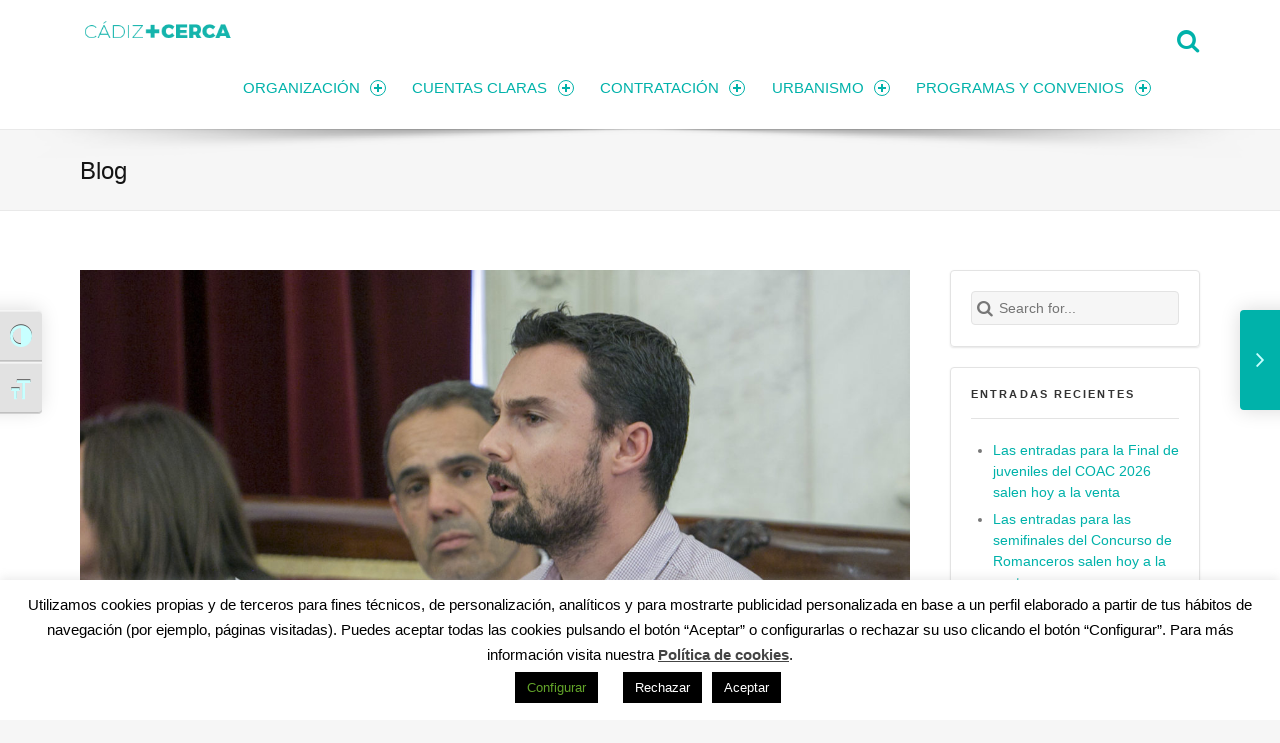

--- FILE ---
content_type: text/html; charset=UTF-8
request_url: https://transparencia.cadiz.es/vila-asegura-que-en-este-ano-hemos-marcado-la-diferencia-a-traves-del-dialogo/
body_size: 16985
content:
<!doctype html> <!--[if lte IE 8]><html class="ie ie8 lie9 lie8 no-js" lang="es"><![endif]--> <!--[if IE 9]><html class="ie ie9 lie9 no-js" lang="es"><![endif]--> <!--[if (gt IE 9)|!(IE)]><!--><html class="no-js" lang="es"><!--<![endif]--><head><meta charset="UTF-8" /><meta name="viewport" content="width=device-width, initial-scale=1, maximum-scale=1" /><link rel="profile" href="https://gmpg.org/xfn/11" /><link rel="pingback" href="https://transparencia.cadiz.es/xmlrpc.php" /><meta name='robots' content='index, follow, max-image-preview:large, max-snippet:-1, max-video-preview:-1' /><style>img:is([sizes="auto" i], [sizes^="auto," i]) { contain-intrinsic-size: 3000px 1500px }</style><title>Vila asegura que en este año “hemos marcado la diferencia” a través del diálogo - Transparencia</title><link rel="canonical" href="https://transparencia.cadiz.es/vila-asegura-que-en-este-ano-hemos-marcado-la-diferencia-a-traves-del-dialogo/" /><meta property="og:locale" content="es_ES" /><meta property="og:type" content="article" /><meta property="og:title" content="Vila asegura que en este año “hemos marcado la diferencia” a través del diálogo - Transparencia" /><meta property="og:description" content="Cádiz, 1 de julio de 2016. El primer teniente de Alcaldía, Martín Vila, ha asegurado que en este primer año de mandato “hemos marcado la diferencia” a través del diálogo con el resto de instituciones y con otros agentes sociales.&hellip;" /><meta property="og:url" content="https://transparencia.cadiz.es/vila-asegura-que-en-este-ano-hemos-marcado-la-diferencia-a-traves-del-dialogo/" /><meta property="og:site_name" content="Transparencia" /><meta property="article:published_time" content="2016-07-01T13:09:20+00:00" /><meta property="og:image" content="https://transparencia.cadiz.es/wp-content/uploads/2016/07/01072016-plenos-166.jpg" /><meta property="og:image:width" content="2835" /><meta property="og:image:height" content="1890" /><meta property="og:image:type" content="image/jpeg" /><meta name="author" content="Gabinete de prensa" /><meta name="twitter:card" content="summary_large_image" /><meta name="twitter:label1" content="Escrito por" /><meta name="twitter:data1" content="Gabinete de prensa" /><meta name="twitter:label2" content="Tiempo de lectura" /><meta name="twitter:data2" content="1 minuto" /> <script type="application/ld+json" class="yoast-schema-graph">{"@context":"https://schema.org","@graph":[{"@type":"WebPage","@id":"https://transparencia.cadiz.es/vila-asegura-que-en-este-ano-hemos-marcado-la-diferencia-a-traves-del-dialogo/","url":"https://transparencia.cadiz.es/vila-asegura-que-en-este-ano-hemos-marcado-la-diferencia-a-traves-del-dialogo/","name":"Vila asegura que en este año “hemos marcado la diferencia” a través del diálogo - Transparencia","isPartOf":{"@id":"https://transparencia.cadiz.es/#website"},"primaryImageOfPage":{"@id":"https://transparencia.cadiz.es/vila-asegura-que-en-este-ano-hemos-marcado-la-diferencia-a-traves-del-dialogo/#primaryimage"},"image":{"@id":"https://transparencia.cadiz.es/vila-asegura-que-en-este-ano-hemos-marcado-la-diferencia-a-traves-del-dialogo/#primaryimage"},"thumbnailUrl":"https://transparencia.cadiz.es/wp-content/uploads/2016/07/01072016-plenos-166.jpg","datePublished":"2016-07-01T13:09:20+00:00","author":{"@id":"https://transparencia.cadiz.es/#/schema/person/98deef1e96c0b477ccbd77ac5f142b0d"},"breadcrumb":{"@id":"https://transparencia.cadiz.es/vila-asegura-que-en-este-ano-hemos-marcado-la-diferencia-a-traves-del-dialogo/#breadcrumb"},"inLanguage":"es","potentialAction":[{"@type":"ReadAction","target":["https://transparencia.cadiz.es/vila-asegura-que-en-este-ano-hemos-marcado-la-diferencia-a-traves-del-dialogo/"]}]},{"@type":"ImageObject","inLanguage":"es","@id":"https://transparencia.cadiz.es/vila-asegura-que-en-este-ano-hemos-marcado-la-diferencia-a-traves-del-dialogo/#primaryimage","url":"https://transparencia.cadiz.es/wp-content/uploads/2016/07/01072016-plenos-166.jpg","contentUrl":"https://transparencia.cadiz.es/wp-content/uploads/2016/07/01072016-plenos-166.jpg","width":2835,"height":1890},{"@type":"BreadcrumbList","@id":"https://transparencia.cadiz.es/vila-asegura-que-en-este-ano-hemos-marcado-la-diferencia-a-traves-del-dialogo/#breadcrumb","itemListElement":[{"@type":"ListItem","position":1,"name":"Portada","item":"https://transparencia.cadiz.es/"},{"@type":"ListItem","position":2,"name":"Blog","item":"https://transparencia.cadiz.es/blog/"},{"@type":"ListItem","position":3,"name":"Vila asegura que en este año “hemos marcado la diferencia” a través del diálogo"}]},{"@type":"WebSite","@id":"https://transparencia.cadiz.es/#website","url":"https://transparencia.cadiz.es/","name":"Transparencia","description":"Ayuntamiento de Cádiz","potentialAction":[{"@type":"SearchAction","target":{"@type":"EntryPoint","urlTemplate":"https://transparencia.cadiz.es/?s={search_term_string}"},"query-input":{"@type":"PropertyValueSpecification","valueRequired":true,"valueName":"search_term_string"}}],"inLanguage":"es"},{"@type":"Person","@id":"https://transparencia.cadiz.es/#/schema/person/98deef1e96c0b477ccbd77ac5f142b0d","name":"Gabinete de prensa","image":{"@type":"ImageObject","inLanguage":"es","@id":"https://transparencia.cadiz.es/#/schema/person/image/","url":"https://secure.gravatar.com/avatar/5343aa190b1a5ec2f19871cf5c0cb2c8f8ddda08ceb9ae5fa3d26b2f7b69d706?s=96&d=mm&r=g","contentUrl":"https://secure.gravatar.com/avatar/5343aa190b1a5ec2f19871cf5c0cb2c8f8ddda08ceb9ae5fa3d26b2f7b69d706?s=96&d=mm&r=g","caption":"Gabinete de prensa"},"url":"https://transparencia.cadiz.es/author/prensa/"}]}</script> <link rel='dns-prefetch' href='//use.fontawesome.com' /><link href='https://fonts.gstatic.com' crossorigin='anonymous' rel='preconnect' /><link href='https://ajax.googleapis.com' rel='preconnect' /><link href='https://fonts.googleapis.com' rel='preconnect' /><link rel="alternate" type="application/rss+xml" title="Transparencia &raquo; Feed" href="https://transparencia.cadiz.es/feed/" /><link rel="alternate" type="application/rss+xml" title="Transparencia &raquo; Feed de los comentarios" href="https://transparencia.cadiz.es/comments/feed/" /><link rel='stylesheet' id='wp-block-library-css' href='https://transparencia.cadiz.es/wp-includes/css/dist/block-library/style.min.css' media='all' /><style id='classic-theme-styles-inline-css'>/*! This file is auto-generated */
.wp-block-button__link{color:#fff;background-color:#32373c;border-radius:9999px;box-shadow:none;text-decoration:none;padding:calc(.667em + 2px) calc(1.333em + 2px);font-size:1.125em}.wp-block-file__button{background:#32373c;color:#fff;text-decoration:none}</style><style id='global-styles-inline-css'>:root{--wp--preset--aspect-ratio--square: 1;--wp--preset--aspect-ratio--4-3: 4/3;--wp--preset--aspect-ratio--3-4: 3/4;--wp--preset--aspect-ratio--3-2: 3/2;--wp--preset--aspect-ratio--2-3: 2/3;--wp--preset--aspect-ratio--16-9: 16/9;--wp--preset--aspect-ratio--9-16: 9/16;--wp--preset--color--black: #000000;--wp--preset--color--cyan-bluish-gray: #abb8c3;--wp--preset--color--white: #ffffff;--wp--preset--color--pale-pink: #f78da7;--wp--preset--color--vivid-red: #cf2e2e;--wp--preset--color--luminous-vivid-orange: #ff6900;--wp--preset--color--luminous-vivid-amber: #fcb900;--wp--preset--color--light-green-cyan: #7bdcb5;--wp--preset--color--vivid-green-cyan: #00d084;--wp--preset--color--pale-cyan-blue: #8ed1fc;--wp--preset--color--vivid-cyan-blue: #0693e3;--wp--preset--color--vivid-purple: #9b51e0;--wp--preset--gradient--vivid-cyan-blue-to-vivid-purple: linear-gradient(135deg,rgba(6,147,227,1) 0%,rgb(155,81,224) 100%);--wp--preset--gradient--light-green-cyan-to-vivid-green-cyan: linear-gradient(135deg,rgb(122,220,180) 0%,rgb(0,208,130) 100%);--wp--preset--gradient--luminous-vivid-amber-to-luminous-vivid-orange: linear-gradient(135deg,rgba(252,185,0,1) 0%,rgba(255,105,0,1) 100%);--wp--preset--gradient--luminous-vivid-orange-to-vivid-red: linear-gradient(135deg,rgba(255,105,0,1) 0%,rgb(207,46,46) 100%);--wp--preset--gradient--very-light-gray-to-cyan-bluish-gray: linear-gradient(135deg,rgb(238,238,238) 0%,rgb(169,184,195) 100%);--wp--preset--gradient--cool-to-warm-spectrum: linear-gradient(135deg,rgb(74,234,220) 0%,rgb(151,120,209) 20%,rgb(207,42,186) 40%,rgb(238,44,130) 60%,rgb(251,105,98) 80%,rgb(254,248,76) 100%);--wp--preset--gradient--blush-light-purple: linear-gradient(135deg,rgb(255,206,236) 0%,rgb(152,150,240) 100%);--wp--preset--gradient--blush-bordeaux: linear-gradient(135deg,rgb(254,205,165) 0%,rgb(254,45,45) 50%,rgb(107,0,62) 100%);--wp--preset--gradient--luminous-dusk: linear-gradient(135deg,rgb(255,203,112) 0%,rgb(199,81,192) 50%,rgb(65,88,208) 100%);--wp--preset--gradient--pale-ocean: linear-gradient(135deg,rgb(255,245,203) 0%,rgb(182,227,212) 50%,rgb(51,167,181) 100%);--wp--preset--gradient--electric-grass: linear-gradient(135deg,rgb(202,248,128) 0%,rgb(113,206,126) 100%);--wp--preset--gradient--midnight: linear-gradient(135deg,rgb(2,3,129) 0%,rgb(40,116,252) 100%);--wp--preset--font-size--small: 13px;--wp--preset--font-size--medium: 20px;--wp--preset--font-size--large: 36px;--wp--preset--font-size--x-large: 42px;--wp--preset--spacing--20: 0.44rem;--wp--preset--spacing--30: 0.67rem;--wp--preset--spacing--40: 1rem;--wp--preset--spacing--50: 1.5rem;--wp--preset--spacing--60: 2.25rem;--wp--preset--spacing--70: 3.38rem;--wp--preset--spacing--80: 5.06rem;--wp--preset--shadow--natural: 6px 6px 9px rgba(0, 0, 0, 0.2);--wp--preset--shadow--deep: 12px 12px 50px rgba(0, 0, 0, 0.4);--wp--preset--shadow--sharp: 6px 6px 0px rgba(0, 0, 0, 0.2);--wp--preset--shadow--outlined: 6px 6px 0px -3px rgba(255, 255, 255, 1), 6px 6px rgba(0, 0, 0, 1);--wp--preset--shadow--crisp: 6px 6px 0px rgba(0, 0, 0, 1);}:where(.is-layout-flex){gap: 0.5em;}:where(.is-layout-grid){gap: 0.5em;}body .is-layout-flex{display: flex;}.is-layout-flex{flex-wrap: wrap;align-items: center;}.is-layout-flex > :is(*, div){margin: 0;}body .is-layout-grid{display: grid;}.is-layout-grid > :is(*, div){margin: 0;}:where(.wp-block-columns.is-layout-flex){gap: 2em;}:where(.wp-block-columns.is-layout-grid){gap: 2em;}:where(.wp-block-post-template.is-layout-flex){gap: 1.25em;}:where(.wp-block-post-template.is-layout-grid){gap: 1.25em;}.has-black-color{color: var(--wp--preset--color--black) !important;}.has-cyan-bluish-gray-color{color: var(--wp--preset--color--cyan-bluish-gray) !important;}.has-white-color{color: var(--wp--preset--color--white) !important;}.has-pale-pink-color{color: var(--wp--preset--color--pale-pink) !important;}.has-vivid-red-color{color: var(--wp--preset--color--vivid-red) !important;}.has-luminous-vivid-orange-color{color: var(--wp--preset--color--luminous-vivid-orange) !important;}.has-luminous-vivid-amber-color{color: var(--wp--preset--color--luminous-vivid-amber) !important;}.has-light-green-cyan-color{color: var(--wp--preset--color--light-green-cyan) !important;}.has-vivid-green-cyan-color{color: var(--wp--preset--color--vivid-green-cyan) !important;}.has-pale-cyan-blue-color{color: var(--wp--preset--color--pale-cyan-blue) !important;}.has-vivid-cyan-blue-color{color: var(--wp--preset--color--vivid-cyan-blue) !important;}.has-vivid-purple-color{color: var(--wp--preset--color--vivid-purple) !important;}.has-black-background-color{background-color: var(--wp--preset--color--black) !important;}.has-cyan-bluish-gray-background-color{background-color: var(--wp--preset--color--cyan-bluish-gray) !important;}.has-white-background-color{background-color: var(--wp--preset--color--white) !important;}.has-pale-pink-background-color{background-color: var(--wp--preset--color--pale-pink) !important;}.has-vivid-red-background-color{background-color: var(--wp--preset--color--vivid-red) !important;}.has-luminous-vivid-orange-background-color{background-color: var(--wp--preset--color--luminous-vivid-orange) !important;}.has-luminous-vivid-amber-background-color{background-color: var(--wp--preset--color--luminous-vivid-amber) !important;}.has-light-green-cyan-background-color{background-color: var(--wp--preset--color--light-green-cyan) !important;}.has-vivid-green-cyan-background-color{background-color: var(--wp--preset--color--vivid-green-cyan) !important;}.has-pale-cyan-blue-background-color{background-color: var(--wp--preset--color--pale-cyan-blue) !important;}.has-vivid-cyan-blue-background-color{background-color: var(--wp--preset--color--vivid-cyan-blue) !important;}.has-vivid-purple-background-color{background-color: var(--wp--preset--color--vivid-purple) !important;}.has-black-border-color{border-color: var(--wp--preset--color--black) !important;}.has-cyan-bluish-gray-border-color{border-color: var(--wp--preset--color--cyan-bluish-gray) !important;}.has-white-border-color{border-color: var(--wp--preset--color--white) !important;}.has-pale-pink-border-color{border-color: var(--wp--preset--color--pale-pink) !important;}.has-vivid-red-border-color{border-color: var(--wp--preset--color--vivid-red) !important;}.has-luminous-vivid-orange-border-color{border-color: var(--wp--preset--color--luminous-vivid-orange) !important;}.has-luminous-vivid-amber-border-color{border-color: var(--wp--preset--color--luminous-vivid-amber) !important;}.has-light-green-cyan-border-color{border-color: var(--wp--preset--color--light-green-cyan) !important;}.has-vivid-green-cyan-border-color{border-color: var(--wp--preset--color--vivid-green-cyan) !important;}.has-pale-cyan-blue-border-color{border-color: var(--wp--preset--color--pale-cyan-blue) !important;}.has-vivid-cyan-blue-border-color{border-color: var(--wp--preset--color--vivid-cyan-blue) !important;}.has-vivid-purple-border-color{border-color: var(--wp--preset--color--vivid-purple) !important;}.has-vivid-cyan-blue-to-vivid-purple-gradient-background{background: var(--wp--preset--gradient--vivid-cyan-blue-to-vivid-purple) !important;}.has-light-green-cyan-to-vivid-green-cyan-gradient-background{background: var(--wp--preset--gradient--light-green-cyan-to-vivid-green-cyan) !important;}.has-luminous-vivid-amber-to-luminous-vivid-orange-gradient-background{background: var(--wp--preset--gradient--luminous-vivid-amber-to-luminous-vivid-orange) !important;}.has-luminous-vivid-orange-to-vivid-red-gradient-background{background: var(--wp--preset--gradient--luminous-vivid-orange-to-vivid-red) !important;}.has-very-light-gray-to-cyan-bluish-gray-gradient-background{background: var(--wp--preset--gradient--very-light-gray-to-cyan-bluish-gray) !important;}.has-cool-to-warm-spectrum-gradient-background{background: var(--wp--preset--gradient--cool-to-warm-spectrum) !important;}.has-blush-light-purple-gradient-background{background: var(--wp--preset--gradient--blush-light-purple) !important;}.has-blush-bordeaux-gradient-background{background: var(--wp--preset--gradient--blush-bordeaux) !important;}.has-luminous-dusk-gradient-background{background: var(--wp--preset--gradient--luminous-dusk) !important;}.has-pale-ocean-gradient-background{background: var(--wp--preset--gradient--pale-ocean) !important;}.has-electric-grass-gradient-background{background: var(--wp--preset--gradient--electric-grass) !important;}.has-midnight-gradient-background{background: var(--wp--preset--gradient--midnight) !important;}.has-small-font-size{font-size: var(--wp--preset--font-size--small) !important;}.has-medium-font-size{font-size: var(--wp--preset--font-size--medium) !important;}.has-large-font-size{font-size: var(--wp--preset--font-size--large) !important;}.has-x-large-font-size{font-size: var(--wp--preset--font-size--x-large) !important;}
:where(.wp-block-post-template.is-layout-flex){gap: 1.25em;}:where(.wp-block-post-template.is-layout-grid){gap: 1.25em;}
:where(.wp-block-columns.is-layout-flex){gap: 2em;}:where(.wp-block-columns.is-layout-grid){gap: 2em;}
:root :where(.wp-block-pullquote){font-size: 1.5em;line-height: 1.6;}</style><link rel='stylesheet' id='contact-form-7-css' href='https://transparencia.cadiz.es/wp-content/plugins/contact-form-7/includes/css/styles.css' media='all' /><link rel='stylesheet' id='cookie-law-info-css' href='https://transparencia.cadiz.es/wp-content/plugins/cookie-law-info/legacy/public/css/cookie-law-info-public.css' media='all' /><link rel='stylesheet' id='cookie-law-info-gdpr-css' href='https://transparencia.cadiz.es/wp-content/plugins/cookie-law-info/legacy/public/css/cookie-law-info-gdpr.css' media='all' /><link rel='stylesheet' id='rt-fontawsome-css' href='https://transparencia.cadiz.es/wp-content/plugins/the-post-grid/assets/vendor/font-awesome/css/font-awesome.min.css' media='all' /><link rel='stylesheet' id='rt-tpg-css' href='https://transparencia.cadiz.es/wp-content/plugins/the-post-grid/assets/css/thepostgrid.min.css' media='all' /><link rel='stylesheet' id='ui-font-css' href='https://transparencia.cadiz.es/wp-content/plugins/wp-accessibility/toolbar/fonts/css/a11y-toolbar.css' media='all' /><link rel='stylesheet' id='ui-a11y-css' href='https://transparencia.cadiz.es/wp-content/plugins/wp-accessibility/toolbar/css/a11y.css' media='all' /><link rel='stylesheet' id='ui-fontsize.css-css' href='https://transparencia.cadiz.es/wp-content/plugins/wp-accessibility/toolbar/css/a11y-fontsize.css' media='all' /><style id='ui-fontsize.css-inline-css'>html { --wpa-font-size: clamp( 24px, 1.5rem, 36px ); --wpa-h1-size : clamp( 48px, 3rem, 72px ); --wpa-h2-size : clamp( 40px, 2.5rem, 60px ); --wpa-h3-size : clamp( 32px, 2rem, 48px ); --wpa-h4-size : clamp( 28px, 1.75rem, 42px ); --wpa-sub-list-size: 1.1em; --wpa-sub-sub-list-size: 1em; }</style><link rel='stylesheet' id='wpa-style-css' href='https://transparencia.cadiz.es/wp-content/plugins/wp-accessibility/css/wpa-style.css' media='all' /><style id='wpa-style-inline-css'>:root { --admin-bar-top : 7px; }</style><link rel='stylesheet' id='wm-fonticons-css' href='https://transparencia.cadiz.es/wp-content/plugins/webman-amplifier/assets/font/fontello.css' media='screen' /><link rel='stylesheet' id='tablepress-default-css' href='https://transparencia.cadiz.es/wp-content/tablepress-combined.min.css' media='all' /><link rel='stylesheet' id='simcal-qtip-css' href='https://transparencia.cadiz.es/wp-content/plugins/google-calendar-events/assets/generated/vendor/jquery.qtip.min.css' media='all' /><link rel='stylesheet' id='simcal-default-calendar-grid-css' href='https://transparencia.cadiz.es/wp-content/plugins/google-calendar-events/assets/generated/default-calendar-grid.min.css' media='all' /><link rel='stylesheet' id='simcal-default-calendar-list-css' href='https://transparencia.cadiz.es/wp-content/plugins/google-calendar-events/assets/generated/default-calendar-list.min.css' media='all' /><link rel='stylesheet' id='font-awesome-official-css' href='https://use.fontawesome.com/releases/v5.13.0/css/all.css' media='all' integrity="sha384-Bfad6CLCknfcloXFOyFnlgtENryhrpZCe29RTifKEixXQZ38WheV+i/6YWSzkz3V" crossorigin="anonymous" /><link rel='stylesheet' id='wm-google-fonts-css' href='https://transparencia.cadiz.eshttps:://fonts.googleapis.com/css?family=Montserrat&#038;subset=latin&#038;ver=2.1.0' media='screen' /><link rel='stylesheet' id='stylesheet-global-css' href='//transparencia.cadiz.es/wp-content/uploads/wmtheme-mustang/global.css' media='screen' /><link rel='stylesheet' id='stylesheet-css' href='https://transparencia.cadiz.es/wp-content/themes/mustang/style.css' media='screen' /><link rel='stylesheet' id='font-awesome-official-v4shim-css' href='https://use.fontawesome.com/releases/v5.13.0/css/v4-shims.css' media='all' integrity="sha384-/7iOrVBege33/9vHFYEtviVcxjUsNCqyeMnlW/Ms+PH8uRdFkKFmqf9CbVAN0Qef" crossorigin="anonymous" /><style id='font-awesome-official-v4shim-inline-css'>@font-face {
font-family: "FontAwesome";
font-display: block;
src: url("https://use.fontawesome.com/releases/v5.13.0/webfonts/fa-brands-400.eot"),
		url("https://use.fontawesome.com/releases/v5.13.0/webfonts/fa-brands-400.eot?#iefix") format("embedded-opentype"),
		url("https://use.fontawesome.com/releases/v5.13.0/webfonts/fa-brands-400.woff2") format("woff2"),
		url("https://use.fontawesome.com/releases/v5.13.0/webfonts/fa-brands-400.woff") format("woff"),
		url("https://use.fontawesome.com/releases/v5.13.0/webfonts/fa-brands-400.ttf") format("truetype"),
		url("https://use.fontawesome.com/releases/v5.13.0/webfonts/fa-brands-400.svg#fontawesome") format("svg");
}

@font-face {
font-family: "FontAwesome";
font-display: block;
src: url("https://use.fontawesome.com/releases/v5.13.0/webfonts/fa-solid-900.eot"),
		url("https://use.fontawesome.com/releases/v5.13.0/webfonts/fa-solid-900.eot?#iefix") format("embedded-opentype"),
		url("https://use.fontawesome.com/releases/v5.13.0/webfonts/fa-solid-900.woff2") format("woff2"),
		url("https://use.fontawesome.com/releases/v5.13.0/webfonts/fa-solid-900.woff") format("woff"),
		url("https://use.fontawesome.com/releases/v5.13.0/webfonts/fa-solid-900.ttf") format("truetype"),
		url("https://use.fontawesome.com/releases/v5.13.0/webfonts/fa-solid-900.svg#fontawesome") format("svg");
}

@font-face {
font-family: "FontAwesome";
font-display: block;
src: url("https://use.fontawesome.com/releases/v5.13.0/webfonts/fa-regular-400.eot"),
		url("https://use.fontawesome.com/releases/v5.13.0/webfonts/fa-regular-400.eot?#iefix") format("embedded-opentype"),
		url("https://use.fontawesome.com/releases/v5.13.0/webfonts/fa-regular-400.woff2") format("woff2"),
		url("https://use.fontawesome.com/releases/v5.13.0/webfonts/fa-regular-400.woff") format("woff"),
		url("https://use.fontawesome.com/releases/v5.13.0/webfonts/fa-regular-400.ttf") format("truetype"),
		url("https://use.fontawesome.com/releases/v5.13.0/webfonts/fa-regular-400.svg#fontawesome") format("svg");
unicode-range: U+F004-F005,U+F007,U+F017,U+F022,U+F024,U+F02E,U+F03E,U+F044,U+F057-F059,U+F06E,U+F070,U+F075,U+F07B-F07C,U+F080,U+F086,U+F089,U+F094,U+F09D,U+F0A0,U+F0A4-F0A7,U+F0C5,U+F0C7-F0C8,U+F0E0,U+F0EB,U+F0F3,U+F0F8,U+F0FE,U+F111,U+F118-F11A,U+F11C,U+F133,U+F144,U+F146,U+F14A,U+F14D-F14E,U+F150-F152,U+F15B-F15C,U+F164-F165,U+F185-F186,U+F191-F192,U+F1AD,U+F1C1-F1C9,U+F1CD,U+F1D8,U+F1E3,U+F1EA,U+F1F6,U+F1F9,U+F20A,U+F247-F249,U+F24D,U+F254-F25B,U+F25D,U+F267,U+F271-F274,U+F279,U+F28B,U+F28D,U+F2B5-F2B6,U+F2B9,U+F2BB,U+F2BD,U+F2C1-F2C2,U+F2D0,U+F2D2,U+F2DC,U+F2ED,U+F328,U+F358-F35B,U+F3A5,U+F3D1,U+F410,U+F4AD;
}</style> <script src="https://transparencia.cadiz.es/wp-includes/js/jquery/jquery.min.js" id="jquery-core-js"></script> <script src="https://transparencia.cadiz.es/wp-includes/js/jquery/jquery-migrate.min.js" id="jquery-migrate-js"></script> <script id="cookie-law-info-js-extra">var Cli_Data = {"nn_cookie_ids":["cookielawinfo-checkbox-necessary","cookielawinfo-checkbox-performance","cookielawinfo-checkbox-analytics","cookielawinfo-checkbox-advertisement","NID","_ga","_gid","cookielawinfo-checkbox-others","_gat_gtag_UA_72438624_1","_GRECAPTCHA"],"cookielist":[],"non_necessary_cookies":{"functional":["_GRECAPTCHA"],"analytics":["_ga","_gid","_gat_gtag_UA_72438624_1"],"advertisement":["NID"]},"ccpaEnabled":"","ccpaRegionBased":"","ccpaBarEnabled":"","strictlyEnabled":["necessary","obligatoire"],"ccpaType":"gdpr","js_blocking":"1","custom_integration":"","triggerDomRefresh":"","secure_cookies":""};
var cli_cookiebar_settings = {"animate_speed_hide":"500","animate_speed_show":"500","background":"#FFF","border":"#b1a6a6c2","border_on":"","button_1_button_colour":"#000","button_1_button_hover":"#000000","button_1_link_colour":"#fff","button_1_as_button":"1","button_1_new_win":"","button_2_button_colour":"#333","button_2_button_hover":"#292929","button_2_link_colour":"#444","button_2_as_button":"","button_2_hidebar":"","button_3_button_colour":"#000","button_3_button_hover":"#000000","button_3_link_colour":"#fff","button_3_as_button":"1","button_3_new_win":"","button_4_button_colour":"#000","button_4_button_hover":"#000000","button_4_link_colour":"#62a329","button_4_as_button":"1","button_7_button_colour":"#61a229","button_7_button_hover":"#4e8221","button_7_link_colour":"#fff","button_7_as_button":"1","button_7_new_win":"","font_family":"inherit","header_fix":"","notify_animate_hide":"1","notify_animate_show":"","notify_div_id":"#cookie-law-info-bar","notify_position_horizontal":"right","notify_position_vertical":"bottom","scroll_close":"","scroll_close_reload":"","accept_close_reload":"","reject_close_reload":"","showagain_tab":"1","showagain_background":"#fff","showagain_border":"#000","showagain_div_id":"#cookie-law-info-again","showagain_x_position":"100px","text":"#000","show_once_yn":"","show_once":"10000","logging_on":"","as_popup":"","popup_overlay":"1","bar_heading_text":"","cookie_bar_as":"banner","popup_showagain_position":"bottom-right","widget_position":"left"};
var log_object = {"ajax_url":"https:\/\/transparencia.cadiz.es\/wp-admin\/admin-ajax.php"};</script> <script src="https://transparencia.cadiz.es/wp-content/plugins/cookie-law-info/legacy/public/js/cookie-law-info-public.js" id="cookie-law-info-js"></script> <script src="https://transparencia.cadiz.es/wp-content/plugins/wp-accessibility/js/fingerprint.min.js" id="wpa-fingerprintjs-js"></script> <script></script><link rel="https://api.w.org/" href="https://transparencia.cadiz.es/wp-json/" /><link rel="alternate" title="JSON" type="application/json" href="https://transparencia.cadiz.es/wp-json/wp/v2/posts/10455" /><link rel="EditURI" type="application/rsd+xml" title="RSD" href="https://transparencia.cadiz.es/xmlrpc.php?rsd" /><link rel="alternate" title="oEmbed (JSON)" type="application/json+oembed" href="https://transparencia.cadiz.es/wp-json/oembed/1.0/embed?url=https%3A%2F%2Ftransparencia.cadiz.es%2Fvila-asegura-que-en-este-ano-hemos-marcado-la-diferencia-a-traves-del-dialogo%2F" /><link rel="alternate" title="oEmbed (XML)" type="text/xml+oembed" href="https://transparencia.cadiz.es/wp-json/oembed/1.0/embed?url=https%3A%2F%2Ftransparencia.cadiz.es%2Fvila-asegura-que-en-este-ano-hemos-marcado-la-diferencia-a-traves-del-dialogo%2F&#038;format=xml" /><style>:root {
                --tpg-primary-color: #0d6efd;
                --tpg-secondary-color: #0654c4;
                --tpg-primary-light: #c4d0ff
            }</style><meta name="generator" content="Powered by WPBakery Page Builder - drag and drop page builder for WordPress."/> <noscript><style>.lazyload[data-src]{display:none !important;}</style></noscript><style>.lazyload{background-image:none !important;}.lazyload:before{background-image:none !important;}</style><link rel="icon" href="https://transparencia.cadiz.es/wp-content/uploads/2015/09/cropped-Favicon_DEF-32x32.png" sizes="32x32" /><link rel="icon" href="https://transparencia.cadiz.es/wp-content/uploads/2015/09/cropped-Favicon_DEF-192x192.png" sizes="192x192" /><link rel="apple-touch-icon" href="https://transparencia.cadiz.es/wp-content/uploads/2015/09/cropped-Favicon_DEF-180x180.png" /><meta name="msapplication-TileImage" content="https://transparencia.cadiz.es/wp-content/uploads/2015/09/cropped-Favicon_DEF-270x270.png" /><style id="wp-custom-css">#message, textarea {width:100%;}
#message .textarea {width:100%;}
.terminosycond {line-height: normal;
    font-size: 10px;}</style><noscript><style>.wpb_animate_when_almost_visible { opacity: 1; }</style></noscript></head><body data-rsssl=1 id="top" class="fullwidth list-articles-short metaslider-plugin post-template-default postid-10455 radius-frontend rttpg-body-wrap responsive-design rttpg rttpg-7.7.20 rttpg-flaticon single single-format-standard single-post sticky-header sticky-header-global vc_responsive wp-singular wp-theme-mustang wpb-js-composer js-comp-ver-7.9"><div class="website-container"><header class="header-wrapper"><div id="header" class="header wrap clearfix"><div class="wrap-inner"><div class="pane twelve"><div class="header-container clearfix"><div class="logo type-img"><a href="https://transparencia.cadiz.es" title="Transparencia | Ayuntamiento de Cádiz"><img width="157" height="40" src="[data-uri]" alt="Transparencia logo" title="Transparencia | Ayuntamiento de Cádiz" data-hidpi="https://transparencia.cadiz.es/wp-content/uploads/2015/09/Homelink3.png" data-src="https://transparencia.cadiz.es/wp-content/uploads/2015/09/Homelink3.png" decoding="async" class="lazyload" data-eio-rwidth="227" data-eio-rheight="38" /><noscript><img width="157" height="40" src="https://transparencia.cadiz.es/wp-content/uploads/2015/09/Homelink3.png" alt="Transparencia logo" title="Transparencia | Ayuntamiento de Cádiz" data-hidpi="https://transparencia.cadiz.es/wp-content/uploads/2015/09/Homelink3.png" data-eio="l" /></noscript><span class="screen-reader-text">Transparencia </span><span class="description">Ayuntamiento de Cádiz</span></a></div><div id="navigation-special" class="navigation-special nav-main"><ul><li id="menu-search" class="menu-search"><a href="#search-container" class="menu-search-switch no-scroll-link"><span class="screen-reader-text">Search</span></a></li></ul></div><nav id="nav-main" class="nav-main clearfix"><a class="screen-reader-text" href="#content-section">Skip to content</a><ul class="menu"><li id="menu-item-7093" class="megamenu columns-3 menu-item menu-item-type-post_type menu-item-object-page menu-item-has-children menu-item-first menu-item-7093"><a class="inner" href="https://transparencia.cadiz.es/paredes-de-cristal/">ORGANIZACIÓN</a><ul class="sub-menu"><li id="menu-item-24" class="menu-item menu-item-type-custom menu-item-object-custom menu-item-has-children menu-item-24"><span class="inner">¿QUIÉN ES QUIÉN?</span><ul class="sub-menu"><li id="menu-item-44251" class="iconmenu-bank menu-item menu-item-type-post_type menu-item-object-page menu-item-44251"><a class="inner icon-bank" href="https://transparencia.cadiz.es/quien-es-quien/equipo-de-gobierno/">Equipo de Gobierno</a></li><li id="menu-item-6006" class="iconmenu-users menu-item menu-item-type-custom menu-item-object-custom menu-item-6006"><a class="inner icon-users" href="https://transparencia.cadiz.es/quien-es-quien/concejales#concejales">Concejales</a></li><li id="menu-item-6018" class="iconmenu-cog menu-item menu-item-type-post_type menu-item-object-page menu-item-6018"><a class="inner icon-cog" href="https://transparencia.cadiz.es/quien-es-quien/personal-eventual/">Personal eventual</a></li><li id="menu-item-6616" class="iconmenu-wrench menu-item menu-item-type-post_type menu-item-object-page menu-item-6616"><a class="inner icon-wrench" href="https://transparencia.cadiz.es/personal-de-la-administracion/">Personal de la administración</a></li><li id="menu-item-72072" class="iconmenu-slideshare menu-item menu-item-type-post_type menu-item-object-page menu-item-72072"><a class="inner icon-slideshare" href="https://transparencia.cadiz.es/representacion-sindical/">Representación sindical</a></li></ul></li><li id="menu-item-26" class="menu-item menu-item-type-custom menu-item-object-custom menu-item-has-children menu-item-26"><span class="inner">¿CÓMO NOS ORGANIZAMOS?</span><ul class="sub-menu"><li id="menu-item-5730" class="iconmenu-fork menu-item menu-item-type-post_type menu-item-object-page menu-item-5730"><a class="inner icon-fork" href="https://transparencia.cadiz.es/como-nos-organizamos/organigrama/">Organigrama</a></li><li id="menu-item-5736" class="iconmenu-building menu-item menu-item-type-post_type menu-item-object-page menu-item-5736"><a class="inner icon-building" href="https://transparencia.cadiz.es/como-nos-organizamos/empresas-municipales-2/">Empresas municipales</a></li><li id="menu-item-6034" class="iconmenu-th menu-item menu-item-type-post_type menu-item-object-page menu-item-6034"><a class="inner icon-th" href="https://transparencia.cadiz.es/como-nos-organizamos/entidades-autonomas/">Entidades autónomas</a></li><li id="menu-item-31" class="iconmenu-home menu-item menu-item-type-custom menu-item-object-custom menu-item-31"><a class="inner icon-home" href="https://transparencia.cadiz.es/patrimonio/">Patrimonio</a></li></ul></li><li id="menu-item-25" class="menu-item menu-item-type-custom menu-item-object-custom menu-item-has-children menu-item-25"><span class="inner">¿CÓMO FUNCIONAMOS?</span><ul class="sub-menu"><li id="menu-item-70528" class="iconmenu-info menu-item menu-item-type-post_type menu-item-object-page menu-item-70528"><a class="inner icon-info" href="https://transparencia.cadiz.es/atencion-ciudadana/">Atención ciudadana</a></li><li id="menu-item-29" class="iconmenu-chat menu-item menu-item-type-custom menu-item-object-custom menu-item-29"><a class="inner icon-chat" href="https://transparencia.cadiz.es/pleno-del-ayuntamiento">Pleno</a></li><li id="menu-item-6329" class="iconmenu-ok menu-item menu-item-type-post_type menu-item-object-page menu-item-6329"><a class="inner icon-ok" href="https://transparencia.cadiz.es/junta-de-gobierno-local/">Junta de Gobierno Local</a></li><li id="menu-item-5752" class="iconmenu-help menu-item menu-item-type-post_type menu-item-object-page menu-item-5752"><a class="inner icon-help" href="https://transparencia.cadiz.es/preguntas/">Preguntas de control</a></li><li id="menu-item-6320" class="iconmenu-attach menu-item menu-item-type-post_type menu-item-object-page menu-item-6320"><a class="inner icon-attach" href="https://transparencia.cadiz.es/normativa-resoluciones/">Normativa y Resoluciones judiciales</a></li><li id="menu-item-72891" class="iconmenu-wechat menu-item menu-item-type-post_type menu-item-object-page menu-item-72891"><a class="inner icon-wechat" href="https://transparencia.cadiz.es/participacion-ciudadana-transparencia-y-nuevas-tecnologias/">Participación ciudadana, transparencia y nuevas tecn.</a></li></ul></li></ul></li><li id="menu-item-7079" class="megamenu columns-3 menu-item menu-item-type-post_type menu-item-object-page menu-item-has-children menu-item-7079"><a class="inner" href="https://transparencia.cadiz.es/cuentas-claras-2/">CUENTAS CLARAS</a><ul class="sub-menu"><li id="menu-item-37" class="menu-item menu-item-type-custom menu-item-object-custom menu-item-has-children menu-item-37"><span class="inner">PRESUPUESTOS</span><ul class="sub-menu"><li id="menu-item-54299" class="iconmenu-calc menu-item menu-item-type-post_type menu-item-object-page menu-item-54299"><a class="inner icon-calc" href="https://transparencia.cadiz.es/presupuestos-anuales/">Presupuestos</a></li><li id="menu-item-6862" class="iconmenu-list menu-item menu-item-type-post_type menu-item-object-page menu-item-6862"><a class="inner icon-list" href="https://transparencia.cadiz.es/estado-de-ejecucion-del-presupuesto/">Estados de ingresos y gastos Ayuntamientos, Entes municipales y Empresas Públicas</a></li><li id="menu-item-6867" class="iconmenu-attach menu-item menu-item-type-post_type menu-item-object-page menu-item-6867"><a class="inner icon-attach" href="https://transparencia.cadiz.es/informe-de-estabilidad-presupuestaria/">Informe de estabilidad presupuestaria</a></li><li id="menu-item-6913" class="iconmenu-ok-circled menu-item menu-item-type-post_type menu-item-object-page menu-item-6913"><a class="inner icon-ok-circled" href="https://transparencia.cadiz.es/resultado-presupuestario/">Resultado Presupuestario</a></li><li id="menu-item-6903" class="iconmenu-euro menu-item menu-item-type-post_type menu-item-object-page menu-item-6903"><a class="inner icon-euro" href="https://transparencia.cadiz.es/remanente-liquido-de-tesoreria/">Remanente Líquido de Tesorería</a></li><li id="menu-item-55462" class="iconmenu-chart-pie menu-item menu-item-type-post_type menu-item-object-page menu-item-55462"><a class="inner icon-chart-pie" href="https://transparencia.cadiz.es/coste-efectivo-de-los-servicios/">Coste efectivo de los Servicios</a></li></ul></li><li id="menu-item-39" class="menu-item menu-item-type-custom menu-item-object-custom menu-item-has-children menu-item-39"><span class="inner">DEUDA PÚBLICA MUNICIPAL</span><ul class="sub-menu"><li id="menu-item-6530" class="iconmenu-chart-area menu-item menu-item-type-post_type menu-item-object-page menu-item-6530"><a class="inner icon-chart-area" href="https://transparencia.cadiz.es/deuda-municipal/">Deuda financiera</a></li><li id="menu-item-6564" class="iconmenu-chart-bar menu-item menu-item-type-custom menu-item-object-custom menu-item-6564"><a class="inner icon-chart-bar" href="https://transparencia.cadiz.es/deuda-municipal#deuda-comercial">Deuda comercial</a></li><li id="menu-item-6566" class="iconmenu-street-view menu-item menu-item-type-custom menu-item-object-custom menu-item-6566"><a class="inner icon-street-view" href="https://transparencia.cadiz.es/deuda-municipal#endeudamiento">Endeudamiento por gaditan@</a></li><li id="menu-item-6568" class="iconmenu-sort menu-item menu-item-type-custom menu-item-object-custom menu-item-6568"><a class="inner icon-sort" href="https://transparencia.cadiz.es/deuda-municipal#endeudamiento-relativo">Endeudamiento relativo</a></li></ul></li><li id="menu-item-38" class="menu-item menu-item-type-custom menu-item-object-custom menu-item-has-children menu-item-38"><span class="inner">OTROS</span><ul class="sub-menu"><li id="menu-item-6889" class="iconmenu-docs menu-item menu-item-type-post_type menu-item-object-page menu-item-6889"><a class="inner icon-docs" href="https://transparencia.cadiz.es/informe-de-morosidad/">Informe de morosidad</a></li><li id="menu-item-6878" class="iconmenu-clock menu-item menu-item-type-post_type menu-item-object-page menu-item-6878"><a class="inner icon-clock" href="https://transparencia.cadiz.es/periodo-medio-de-pago/">Periodo medio de pago</a></li><li id="menu-item-79585" class="iconmenu-clock menu-item menu-item-type-post_type menu-item-object-page menu-item-79585"><a class="inner icon-clock" href="https://transparencia.cadiz.es/periodo-medio-de-cobro/">Periodo medio de cobro</a></li><li id="menu-item-31880" class="iconmenu-docs menu-item menu-item-type-post_type menu-item-object-page menu-item-31880"><a class="inner icon-docs" href="https://transparencia.cadiz.es/control-financiero/">Control financiero</a></li><li id="menu-item-6920" class="iconmenu-th menu-item menu-item-type-post_type menu-item-object-page menu-item-6920"><a class="inner icon-th" href="https://transparencia.cadiz.es/organismos-autonomos/">Cuentas Anuales e Informe de Auditoría EEMM</a></li><li id="menu-item-62331" class="iconmenu-money menu-item menu-item-type-post_type menu-item-object-page menu-item-62331"><a class="inner icon-money" href="https://transparencia.cadiz.es/asignaciones-economicas-grupos-politicos/">Asignaciones económicas a grupos políticos</a></li></ul></li></ul></li><li id="menu-item-7086" class="menu-item menu-item-type-post_type menu-item-object-page menu-item-has-children menu-item-7086"><a class="inner" href="https://transparencia.cadiz.es/contratacion-2/">CONTRATACIÓN</a><ul class="sub-menu"><li id="menu-item-6508" class="menu-item menu-item-type-custom menu-item-object-custom menu-item-6508"><a class="inner" href="https://contrataciondelestado.es/wps/portal/!ut/p/b0/04_Sj9CPykssy0xPLMnMz0vMAfIjU1JTC3Iy87KtClKL0jJznPPzSooSSxLzSlL1w_Wj9KMyU5wK9CNNvMzT8tMjo3J9IwO9jUJc0yLcK7UdbW31C3JzHQHIozWB/">Perfil del contratante</a></li><li id="menu-item-6485" class="menu-item menu-item-type-post_type menu-item-object-page menu-item-6485"><a class="inner" href="https://transparencia.cadiz.es/mesas-de-contratacion/">Mesas de contratación</a></li><li id="menu-item-53904" class="menu-item menu-item-type-post_type menu-item-object-page menu-item-53904"><a class="inner" href="https://transparencia.cadiz.es/adjudicaciones/">Adjudicaciones</a></li><li id="menu-item-49567" class="menu-item menu-item-type-post_type menu-item-object-page menu-item-49567"><a class="inner" href="https://transparencia.cadiz.es/contratos-menores/">Contratos menores</a></li></ul></li><li id="menu-item-7091" class="menu-item menu-item-type-post_type menu-item-object-page menu-item-has-children menu-item-7091"><a class="inner" href="https://transparencia.cadiz.es/urbanismo/">URBANISMO</a><ul class="sub-menu"><li id="menu-item-6575" class="menu-item menu-item-type-post_type menu-item-object-page menu-item-6575"><a class="inner" href="https://transparencia.cadiz.es/plan-general-de-ordenacion-urbana-pgou/">Plan General de Ordenación Urbana (PGOU)</a></li><li id="menu-item-6576" class="menu-item menu-item-type-custom menu-item-object-custom menu-item-6576"><a class="inner" href="http://institucional.cadiz.es/sites/default/files/_medioambiente/Estudio%20de%20impacto%20ambiental%20-%20Memoria.pdf">Impacto ambiental</a></li><li id="menu-item-6579" class="menu-item menu-item-type-post_type menu-item-object-page menu-item-6579"><a class="inner" href="https://transparencia.cadiz.es/convenios-urbanisticos/">Convenios urbanísticos</a></li><li id="menu-item-6586" class="menu-item menu-item-type-post_type menu-item-object-page menu-item-6586"><a class="inner" href="https://transparencia.cadiz.es/licitaciones/">Licitaciones</a></li><li id="menu-item-6597" class="menu-item menu-item-type-custom menu-item-object-custom menu-item-6597"><a class="inner" href="http://institucional.cadiz.es/area/Urbanismo/57">+ INFO</a></li></ul></li><li id="menu-item-8369" class="menu-item menu-item-type-custom menu-item-object-custom menu-item-has-children menu-item-8369"><a class="inner" href="#">PROGRAMAS Y CONVENIOS</a><ul class="sub-menu"><li id="menu-item-72988" class="iconmenu-handshake menu-item menu-item-type-post_type menu-item-object-page menu-item-72988"><a class="inner icon-handshake" href="https://transparencia.cadiz.es/convenios/">Convenios</a></li><li id="menu-item-73174" class="iconmenu-money menu-item menu-item-type-post_type menu-item-object-page menu-item-73174"><a class="inner icon-money" href="https://transparencia.cadiz.es/subvenciones/">Subvenciones</a></li><li id="menu-item-8370" class="menu-item menu-item-type-custom menu-item-object-custom menu-item-8370"><a class="inner" href="https://edusi.cadiz.es/">EDUSI</a></li><li id="menu-item-59759" class="menu-item menu-item-type-custom menu-item-object-custom menu-item-59759"><a class="inner" href="https://datos.cadiz.es" title="target=»_blank»">Datos Abiertos</a></li><li id="menu-item-16968" class="menu-item menu-item-type-post_type menu-item-object-page menu-item-16968"><a class="inner" href="https://transparencia.cadiz.es/planlocaldesalud/">Plan Local de Salud</a></li><li id="menu-item-85034" class="menu-item menu-item-type-post_type menu-item-object-page menu-item-85034"><a class="inner" href="https://transparencia.cadiz.es/plan-igualdad-de-genero/">Plan Igualdad de Género</a></li><li id="menu-item-18651" class="menu-item menu-item-type-post_type menu-item-object-page menu-item-18651"><a class="inner" href="https://transparencia.cadiz.es/memoria-democratica/">Memoria Democrática</a></li><li id="menu-item-29274" class="menu-item menu-item-type-post_type menu-item-object-page menu-item-29274"><a class="inner" href="https://transparencia.cadiz.es/movilidad-sostenible/">Movilidad sostenible</a></li><li id="menu-item-81521" class="menu-item menu-item-type-custom menu-item-object-custom menu-item-81521"><a class="inner" href="https://transparencia.cadiz.es/project/plan-municipal-contra-el-cambio-climatico/">Plan Mpal Cambio Climatico</a></li></ul></li></ul></nav><a href="#nav-main" id="mobile-nav" class="mobile-nav"><span class="screen-reader-text">Menu</span></a><div id="search-container" class="menu-search-form"><form class="form-search searchform" action="https://transparencia.cadiz.es/" method="get"><fieldset><label class="screen-reader-text">Search for:</label><input type="text" name="s" value="" placeholder="Search for..." /><input type="submit" class="submit" value="Submit" /></fieldset></form><a href="#search-container" class="form-close search-form-close-switch no-scroll-link"><span class="screen-reader-text">Close search form</span></a></div></div></div></div><img src="[data-uri]" alt="" class="header-shadow lazyload" data-src="https://transparencia.cadiz.es/wp-content/themes/mustang/assets/img/shadow-bottom.png" decoding="async" data-eio-rwidth="1200" data-eio-rheight="30" /><noscript><img src="https://transparencia.cadiz.es/wp-content/themes/mustang/assets/img/shadow-bottom.png" alt="" class="header-shadow" data-eio="l" /></noscript></div></header><header id="main-heading" class="main-heading wrap clearfix"><div class="wrap-inner"><div class="pane twelve"><h1><a href="https://transparencia.cadiz.es/blog/">Blog</a></h1></div></div></header><div id="content-section" class="content-section wrap clearfix"><div class="wrap-inner"><div class="content-area site-content pane nine"><article id="post-10455" class="post-10455 post type-post status-publish format-standard has-post-thumbnail hentry category-noticias tag-dialogo tag-pleno tag-proyectos tag-valoracion"><div class="post-media"><div class="image-container post-thumbnail scale-rotate"><a href="https://transparencia.cadiz.es/wp-content/uploads/2016/07/01072016-plenos-166.jpg"><img width="1340" height="893" src="[data-uri]" class="attachment-content-width size-content-width wp-post-image lazyload" alt="" title="01072016-plenos-166" decoding="async" fetchpriority="high"   data-src="https://transparencia.cadiz.es/wp-content/uploads/2016/07/01072016-plenos-166-1340x893.jpg" data-srcset="https://transparencia.cadiz.es/wp-content/uploads/2016/07/01072016-plenos-166-1340x893.jpg 1340w, https://transparencia.cadiz.es/wp-content/uploads/2016/07/01072016-plenos-166-300x200.jpg 300w, https://transparencia.cadiz.es/wp-content/uploads/2016/07/01072016-plenos-166-768x512.jpg 768w, https://transparencia.cadiz.es/wp-content/uploads/2016/07/01072016-plenos-166-800x533.jpg 800w, https://transparencia.cadiz.es/wp-content/uploads/2016/07/01072016-plenos-166-1920x1280.jpg 1920w, https://transparencia.cadiz.es/wp-content/uploads/2016/07/01072016-plenos-166-520x347.jpg 520w" data-sizes="auto" data-eio-rwidth="1340" data-eio-rheight="893" /><noscript><img width="1340" height="893" src="https://transparencia.cadiz.es/wp-content/uploads/2016/07/01072016-plenos-166-1340x893.jpg" class="attachment-content-width size-content-width wp-post-image" alt="" title="01072016-plenos-166" decoding="async" fetchpriority="high" srcset="https://transparencia.cadiz.es/wp-content/uploads/2016/07/01072016-plenos-166-1340x893.jpg 1340w, https://transparencia.cadiz.es/wp-content/uploads/2016/07/01072016-plenos-166-300x200.jpg 300w, https://transparencia.cadiz.es/wp-content/uploads/2016/07/01072016-plenos-166-768x512.jpg 768w, https://transparencia.cadiz.es/wp-content/uploads/2016/07/01072016-plenos-166-800x533.jpg 800w, https://transparencia.cadiz.es/wp-content/uploads/2016/07/01072016-plenos-166-1920x1280.jpg 1920w, https://transparencia.cadiz.es/wp-content/uploads/2016/07/01072016-plenos-166-520x347.jpg 520w" sizes="(max-width: 1340px) 100vw, 1340px" data-eio="l" /></noscript></a></div></div><header class="entry-header"><div class="entry-meta entry-meta-categories clearfix"><span class="cat-links entry-meta-element"><a href="https://transparencia.cadiz.es/category/noticias/">Noticias</a></span></div><h1 class="entry-title">Vila asegura que en este año “hemos marcado la diferencia” a través del diálogo</h1><div class="entry-meta clearfix"><time datetime="2016-07-01T13:09:20+02:00" class="entry-date entry-meta-element updated" title="01/07/2016 | 13:09">01/07/2016</time><span class="author vcard entry-meta-element"><a href="https://transparencia.cadiz.es/author/prensa/" class="fn" rel="author">Gabinete de prensa</a></span></div></header><p><strong>Cádiz, 1 de julio de 2016.</strong> El primer teniente de Alcaldía, Martín Vila, ha asegurado que en este primer año de mandato “hemos marcado la diferencia” a través del diálogo con el resto de instituciones y con otros agentes sociales. Tras la celebración de Pleno Extraordinario sobre el Estado de la Ciudad, Martín Vila ha valorado que “durante la sesión se ha demostrado la gestión realizada a pesar de contar con una deuda de 275 millones de euros cuando llegamos y unos presupuestos prorrogados desde 2014”.</p><p>Vila ha afirmado que “allá donde hemos tenido capacidad para la intervención, hemos gestionado y planteado cuál es el rumbo  que queremos seguir para que pueda materializar una vez que se aprueben los presupuestos para el presente ejercicio”. “Frente al discurso de la oposición, que nos acusan de estar parados”, ha añadido “hemos hablado de iniciativas como el programa de Alquiler Justo, la regularización de los trabajadores del IFEF o el desbloqueo del carril bici”.</p><p>“Hemos demostrado que a través de diálogo hemos marcado la diferencia” ya que “en cada reunión que hemos mantenido con otras administraciones nos han visto como un aliado y no como un enemigo”.</p><p>Por último, el primer teniente de Alcaldía ha vuelto a pedir al Partido Socialista “a que sume” y le ha tendido la mano, una mano “que estará abierta para cuando quieran hacer política para la mayoría de los ciudadanos y ciudadanas”.</p><p>&nbsp;</p><p>&nbsp;</p><p style="text-align: right;">      Cádiz,  a 1 de julio de 2016</p><div class="entry-meta entry-meta-bottom clearfix"><span class="tag-links entry-meta-element"><strong>Tags:</strong> <a href="https://transparencia.cadiz.es/tag/dialogo/" rel="tag">diálogo</a>, <a href="https://transparencia.cadiz.es/tag/pleno/" rel="tag">pleno</a>, <a href="https://transparencia.cadiz.es/tag/proyectos/" rel="tag">proyectos</a>, <a href="https://transparencia.cadiz.es/tag/valoracion/" rel="tag">valoración</a></span></div></article></div><aside class="wm-sidebar sidebar widget-area clearfix sidebar-right pane three widgets-count-3" data-id="general" data-widgets-count="3"><section class="widget search-2 widget_search"><form class="form-search searchform" action="https://transparencia.cadiz.es/" method="get"><fieldset><label class="screen-reader-text">Search for:</label><input type="text" name="s" value="" placeholder="Search for..." /><input type="submit" class="submit" value="Submit" /></fieldset></form></section><section class="widget recent-posts-2 widget_recent_entries"><h3 class="widget-heading">Entradas recientes</h3><nav aria-label="Entradas recientes"><ul><li> <a href="https://transparencia.cadiz.es/las-entradas-para-la-final-de-juveniles-del-coac-2026-salen-hoy-a-la-venta/">Las entradas para la Final de juveniles del COAC 2026 salen hoy a la venta</a></li><li> <a href="https://transparencia.cadiz.es/las-entradas-para-las-semifinales-del-concurso-de-romanceros-salen-hoy-a-la-venta-3/">Las entradas para las semifinales del Concurso de Romanceros salen hoy a la venta</a></li><li> <a href="https://transparencia.cadiz.es/una-delegacion-de-artistas-gaditanos-expondran-sus-obras-en-paris-en-un-proyecto-de-intercambio-cultural/">Una delegación de artistas gaditanos expondrán sus obras en París en un proyecto de intercambio cultural</a></li><li> <a href="https://transparencia.cadiz.es/la-nueva-edicion-de-las-lanzaderas-de-empleo-de-cadiz-arranca-con-la-participacion-de-72-personas/">La nueva edición de las Lanzaderas de Empleo de Cádiz arranca con la participación de 72 personas</a></li><li> <a href="https://transparencia.cadiz.es/abierto-el-plazo-de-inscripcion-para-los-grupos-que-quieran-desfilar-en-la-cabalgata-del-carnaval-2026/">Abierto el plazo de inscripción para los grupos que quieran desfilar en la Cabalgata del Carnaval 2026</a></li></ul></nav></section><section class="widget categories-2 widget_categories"><h3 class="widget-heading">Categorías</h3><nav aria-label="Categorías"><ul><li class="cat-item cat-item-3"><a href="https://transparencia.cadiz.es/category/agenda/">Agenda</a></li><li class="cat-item cat-item-12079"><a href="https://transparencia.cadiz.es/category/cadiz/">cadiz</a></li><li class="cat-item cat-item-12078"><a href="https://transparencia.cadiz.es/category/cultura/">cultura</a></li><li class="cat-item cat-item-5"><a href="https://transparencia.cadiz.es/category/noticias/">Noticias</a></li><li class="cat-item cat-item-1"><a href="https://transparencia.cadiz.es/category/otros/">Otros</a></li><li class="cat-item cat-item-12080"><a href="https://transparencia.cadiz.es/category/programacion/">programacion</a></li><li class="cat-item cat-item-3280"><a href="https://transparencia.cadiz.es/category/relas/">Relas</a></li><li class="cat-item cat-item-3281"><a href="https://transparencia.cadiz.es/category/relas-agenda/">Relas Agenda</a></li></ul></nav></section></aside></div></div><div id="next-prev-post-in-tax" class="next-prev-post-in-tax"><a href="https://transparencia.cadiz.es/el-alcalde-hace-un-llamamiento-al-dialogo-y-al-entendimiento-en-el-pleno-del-estado-de-la-ciudad/" title="Previous item: El alcalde hace un llamamiento al diálogo y al entendimiento en el Pleno del Estado de la Ciudad" class="prev"><span class="screen-reader-text">El alcalde hace un llamamiento al diálogo y al entendimiento en el Pleno del Estado de la Ciudad</span></a><a href="https://transparencia.cadiz.es/el-mar-protagonista-de-una-nueva-entrega-de-sin-poesia-no-hay-ciudad/" title="Next item: El mar, protagonista de una nueva entrega de ‘Sin Poesía no hay ciudad’" class="next"><span class="screen-reader-text">El mar, protagonista de una nueva entrega de ‘Sin Poesía no hay ciudad’</span></a></div><footer id="footer" class="footer wrap clearfix"><div class="credits clearfix"><img src="[data-uri]" alt="" class="footer-shadow lazyload" data-src="https://transparencia.cadiz.es/wp-content/themes/mustang/assets/img/shadow-bottom.png" decoding="async" data-eio-rwidth="1200" data-eio-rheight="30" /><noscript><img src="https://transparencia.cadiz.es/wp-content/themes/mustang/assets/img/shadow-bottom.png" alt="" class="footer-shadow" data-eio="l" /></noscript><div class="wrap-inner"><div class="pane twelve"><div class="wm-sidebar widget-area clearfix widgets-count-2" data-id="credits" data-widgets-count="2"><section class="widget text-7 widget_text"><h4 class="widget-heading">Copyright</h4><div class="textwidget"><p>¿No encuentras alguna cosa? Echa un vistazo en <a href="http://cadiz.es/">cadiz.es</a> | <a href="/aviso-legal">Aviso legal</a> | <a href="/politica-de-privacidad">Política de privacidad</a> | <a href="/accesibilidad">Accesibilidad</a> | <a href="/politica-de-cookies">Política de cookies</a></p></div></section><section class="widget text-6 widget_text"><h4 class="widget-heading">RRSS</h4><div class="textwidget"><p><strong><a href="https://transparencia.cadiz.es/ssmm/">Redes Sociales (Listado completo)</a>:</strong> <a href="https://www.facebook.com/ayuntamientodecadiz" class="wm-social-icon icon-facebook social-background-light"><span class="wm-icon icon-facebook" aria-hidden="true"></span></a> <a href="https://twitter.com/cadiz_es" class="wm-social-icon icon-twitter social-background-light"><span class="wm-icon icon-twitter" aria-hidden="true"></span></a> <a href="http://instragram.com/ayuntamientocadiz" class="wm-social-icon icon-instagram social-background-light"><span class="wm-icon icon-instagram" aria-hidden="true"></span></a> <a href="https://www.linkedin.com/company/ayuntamientodecadiz" class="wm-social-icon icon-linkedin social-background-light"><span class="wm-icon icon-linkedin" aria-hidden="true"></span></a></p></div></section></div></div></div></div> <a href="#top" class="top-of-page" title="Back to top of the page"></a></footer></div>  <script type="speculationrules">{"prefetch":[{"source":"document","where":{"and":[{"href_matches":"\/*"},{"not":{"href_matches":["\/wp-*.php","\/wp-admin\/*","\/wp-content\/uploads\/*","\/wp-content\/*","\/wp-content\/plugins\/*","\/wp-content\/themes\/mustang\/*","\/*\\?(.+)"]}},{"not":{"selector_matches":"a[rel~=\"nofollow\"]"}},{"not":{"selector_matches":".no-prefetch, .no-prefetch a"}}]},"eagerness":"conservative"}]}</script> <a rel="nofollow" style="display:none" href="https://transparencia.cadiz.es/?blackhole=adfbd228d8" title="¡NO sigas este enlace o serás bloqueado en este sitio!">Transparencia</a><div id="cookie-law-info-bar" data-nosnippet="true"><span>Utilizamos cookies propias y de terceros para fines técnicos, de personalización, analíticos y para mostrarte publicidad personalizada en base a un perfil elaborado a partir de tus hábitos de navegación (por ejemplo, páginas visitadas). Puedes aceptar todas las cookies pulsando el botón “Aceptar” o configurarlas o rechazar su uso clicando el botón “Configurar”. Para más información visita nuestra <a href="https://transparencia.cadiz.es/politica-de-cookies/" id="CONSTANT_OPEN_URL" target="_blank" class="cli-plugin-main-link" style="display:inline-block">Política de cookies</a>.<br /> <a role='button' class="medium cli-plugin-button cli-plugin-main-button cli_settings_button" style="margin:5px 20px 5px 20px">Configurar</a><a role='button' id="cookie_action_close_header_reject" class="medium cli-plugin-button cli-plugin-main-button cookie_action_close_header_reject cli_action_button wt-cli-reject-btn" data-cli_action="reject" style="margin:5px">Rechazar</a><a role='button' data-cli_action="accept" id="cookie_action_close_header" class="medium cli-plugin-button cli-plugin-main-button cookie_action_close_header cli_action_button wt-cli-accept-btn" style="display:inline-block;margin:5px">Aceptar</a></span></div><div id="cookie-law-info-again" style="display:none" data-nosnippet="true"><span id="cookie_hdr_showagain">Privacy &amp; Cookies Policy</span></div><div class="cli-modal" data-nosnippet="true" id="cliSettingsPopup" tabindex="-1" role="dialog" aria-labelledby="cliSettingsPopup" aria-hidden="true"><div class="cli-modal-dialog" role="document"><div class="cli-modal-content cli-bar-popup"> <button type="button" class="cli-modal-close" id="cliModalClose"> <svg class="" viewBox="0 0 24 24"><path d="M19 6.41l-1.41-1.41-5.59 5.59-5.59-5.59-1.41 1.41 5.59 5.59-5.59 5.59 1.41 1.41 5.59-5.59 5.59 5.59 1.41-1.41-5.59-5.59z"></path><path d="M0 0h24v24h-24z" fill="none"></path></svg> <span class="wt-cli-sr-only">Cerrar</span> </button><div class="cli-modal-body"><div class="cli-container-fluid cli-tab-container"><div class="cli-row"><div class="cli-col-12 cli-align-items-stretch cli-px-0"><div class="cli-privacy-overview"><h4>Revisión de configuración de privacidad</h4><div class="cli-privacy-content"><div class="cli-privacy-content-text">Utilizamos cookies propias y de terceros para fines técnicos, de personalización, analíticos y para mostrarte publicidad personalizada en base a un perfil elaborado a partir de tus hábitos de navegación (por ejemplo, páginas visitadas). Puedes aceptar todas las cookies pulsando el botón “Aceptar” o configurarlas o rechazar su uso clicando el botón “Configurar”. Para más información visita nuestra <a href="https://transparencia.cadiz.es/politica-de-cookies/" id="CONSTANT_OPEN_URL" target="_blank" class="cli-plugin-main-link" style="display:inline-block">Política de cookies</a>.</div></div> <a class="cli-privacy-readmore" aria-label="Mostrar más" role="button" data-readmore-text="Mostrar más" data-readless-text="Mostrar menos"></a></div></div><div class="cli-col-12 cli-align-items-stretch cli-px-0 cli-tab-section-container"><div class="cli-tab-section"><div class="cli-tab-header"> <a role="button" tabindex="0" class="cli-nav-link cli-settings-mobile" data-target="necessary" data-toggle="cli-toggle-tab"> Necessary </a><div class="wt-cli-necessary-checkbox"> <input type="checkbox" class="cli-user-preference-checkbox"  id="wt-cli-checkbox-necessary" data-id="checkbox-necessary" checked="checked"  /> <label class="form-check-label" for="wt-cli-checkbox-necessary">Necessary</label></div> <span class="cli-necessary-caption">Siempre activado</span></div><div class="cli-tab-content"><div class="cli-tab-pane cli-fade" data-id="necessary"><div class="wt-cli-cookie-description"> Necessary cookies are absolutely essential for the website to function properly. This category only includes cookies that ensures basic functionalities and security features of the website. These cookies do not store any personal information.</div></div></div></div><div class="cli-tab-section"><div class="cli-tab-header"> <a role="button" tabindex="0" class="cli-nav-link cli-settings-mobile" data-target="functional" data-toggle="cli-toggle-tab"> Functional </a><div class="cli-switch"> <input type="checkbox" id="wt-cli-checkbox-functional" class="cli-user-preference-checkbox"  data-id="checkbox-functional" /> <label for="wt-cli-checkbox-functional" class="cli-slider" data-cli-enable="Activado" data-cli-disable="Desactivado"><span class="wt-cli-sr-only">Functional</span></label></div></div><div class="cli-tab-content"><div class="cli-tab-pane cli-fade" data-id="functional"><div class="wt-cli-cookie-description"> Functional cookies help to perform certain functionalities like sharing the content of the website on social media platforms, collect feedbacks, and other third-party features.<table class="cookielawinfo-row-cat-table cookielawinfo-winter"><thead><tr><th class="cookielawinfo-column-1">Cookie</th><th class="cookielawinfo-column-3">Duración</th><th class="cookielawinfo-column-4">Descripción</th></tr></thead><tbody><tr class="cookielawinfo-row"><td class="cookielawinfo-column-1">_GRECAPTCHA</td><td class="cookielawinfo-column-3">5 months 27 days</td><td class="cookielawinfo-column-4">No description</td></tr></tbody></table></div></div></div></div><div class="cli-tab-section"><div class="cli-tab-header"> <a role="button" tabindex="0" class="cli-nav-link cli-settings-mobile" data-target="performance" data-toggle="cli-toggle-tab"> Performance </a><div class="cli-switch"> <input type="checkbox" id="wt-cli-checkbox-performance" class="cli-user-preference-checkbox"  data-id="checkbox-performance" /> <label for="wt-cli-checkbox-performance" class="cli-slider" data-cli-enable="Activado" data-cli-disable="Desactivado"><span class="wt-cli-sr-only">Performance</span></label></div></div><div class="cli-tab-content"><div class="cli-tab-pane cli-fade" data-id="performance"><div class="wt-cli-cookie-description"> Performance cookies are used to understand and analyze the key performance indexes of the website which helps in delivering a better user experience for the visitors.</div></div></div></div><div class="cli-tab-section"><div class="cli-tab-header"> <a role="button" tabindex="0" class="cli-nav-link cli-settings-mobile" data-target="analytics" data-toggle="cli-toggle-tab"> Analytics </a><div class="cli-switch"> <input type="checkbox" id="wt-cli-checkbox-analytics" class="cli-user-preference-checkbox"  data-id="checkbox-analytics" /> <label for="wt-cli-checkbox-analytics" class="cli-slider" data-cli-enable="Activado" data-cli-disable="Desactivado"><span class="wt-cli-sr-only">Analytics</span></label></div></div><div class="cli-tab-content"><div class="cli-tab-pane cli-fade" data-id="analytics"><div class="wt-cli-cookie-description"> Analytical cookies are used to understand how visitors interact with the website. These cookies help provide information on metrics the number of visitors, bounce rate, traffic source, etc.<table class="cookielawinfo-row-cat-table cookielawinfo-winter"><thead><tr><th class="cookielawinfo-column-1">Cookie</th><th class="cookielawinfo-column-3">Duración</th><th class="cookielawinfo-column-4">Descripción</th></tr></thead><tbody><tr class="cookielawinfo-row"><td class="cookielawinfo-column-1">_ga</td><td class="cookielawinfo-column-3">2 years</td><td class="cookielawinfo-column-4">This cookie is installed by Google Analytics. The cookie is used to calculate visitor, session, campaign data and keep track of site usage for the site's analytics report. The cookies store information anonymously and assign a randomly generated number to identify unique visitors.</td></tr><tr class="cookielawinfo-row"><td class="cookielawinfo-column-1">_gat_gtag_UA_72438624_1</td><td class="cookielawinfo-column-3">1 minute</td><td class="cookielawinfo-column-4">No description</td></tr><tr class="cookielawinfo-row"><td class="cookielawinfo-column-1">_gid</td><td class="cookielawinfo-column-3">1 day</td><td class="cookielawinfo-column-4">This cookie is installed by Google Analytics. The cookie is used to store information of how visitors use a website and helps in creating an analytics report of how the wbsite is doing. The data collected including the number visitors, the source where they have come from, and the pages viisted in an anonymous form.</td></tr></tbody></table></div></div></div></div><div class="cli-tab-section"><div class="cli-tab-header"> <a role="button" tabindex="0" class="cli-nav-link cli-settings-mobile" data-target="advertisement" data-toggle="cli-toggle-tab"> Advertisement </a><div class="cli-switch"> <input type="checkbox" id="wt-cli-checkbox-advertisement" class="cli-user-preference-checkbox"  data-id="checkbox-advertisement" /> <label for="wt-cli-checkbox-advertisement" class="cli-slider" data-cli-enable="Activado" data-cli-disable="Desactivado"><span class="wt-cli-sr-only">Advertisement</span></label></div></div><div class="cli-tab-content"><div class="cli-tab-pane cli-fade" data-id="advertisement"><div class="wt-cli-cookie-description"> Advertisement cookies are used to provide visitors with relevant ads and marketing campaigns. These cookies track visitors across websites and collect information to provide customized ads.<table class="cookielawinfo-row-cat-table cookielawinfo-winter"><thead><tr><th class="cookielawinfo-column-1">Cookie</th><th class="cookielawinfo-column-3">Duración</th><th class="cookielawinfo-column-4">Descripción</th></tr></thead><tbody><tr class="cookielawinfo-row"><td class="cookielawinfo-column-1">NID</td><td class="cookielawinfo-column-3">6 months</td><td class="cookielawinfo-column-4">This cookie is used to a profile based on user's interest and display personalized ads to the users.</td></tr></tbody></table></div></div></div></div><div class="cli-tab-section"><div class="cli-tab-header"> <a role="button" tabindex="0" class="cli-nav-link cli-settings-mobile" data-target="others" data-toggle="cli-toggle-tab"> Others </a><div class="cli-switch"> <input type="checkbox" id="wt-cli-checkbox-others" class="cli-user-preference-checkbox"  data-id="checkbox-others" /> <label for="wt-cli-checkbox-others" class="cli-slider" data-cli-enable="Activado" data-cli-disable="Desactivado"><span class="wt-cli-sr-only">Others</span></label></div></div><div class="cli-tab-content"><div class="cli-tab-pane cli-fade" data-id="others"><div class="wt-cli-cookie-description"> Other uncategorized cookies are those that are being analyzed and have not been classified into a category as yet.</div></div></div></div><div class="cli-tab-section"><div class="cli-tab-header"> <a role="button" tabindex="0" class="cli-nav-link cli-settings-mobile" data-target="other" data-toggle="cli-toggle-tab"> Other </a><div class="cli-switch"> <input type="checkbox" id="wt-cli-checkbox-other" class="cli-user-preference-checkbox"  data-id="checkbox-other" /> <label for="wt-cli-checkbox-other" class="cli-slider" data-cli-enable="Activado" data-cli-disable="Desactivado"><span class="wt-cli-sr-only">Other</span></label></div></div><div class="cli-tab-content"><div class="cli-tab-pane cli-fade" data-id="other"><div class="wt-cli-cookie-description"> Other uncategorized cookies are those that are being analyzed and have not been classified into a category as yet.</div></div></div></div></div></div></div></div><div class="cli-modal-footer"><div class="wt-cli-element cli-container-fluid cli-tab-container"><div class="cli-row"><div class="cli-col-12 cli-align-items-stretch cli-px-0"><div class="cli-tab-footer wt-cli-privacy-overview-actions"> <a id="wt-cli-privacy-save-btn" role="button" tabindex="0" data-cli-action="accept" class="wt-cli-privacy-btn cli_setting_save_button wt-cli-privacy-accept-btn cli-btn">GUARDAR Y ACEPTAR</a></div><div class="wt-cli-ckyes-footer-section"><div class="wt-cli-ckyes-brand-logo">Funciona con <a href="https://www.cookieyes.com/"><img src="[data-uri]" alt="CookieYes Logo" data-src="https://transparencia.cadiz.es/wp-content/plugins/cookie-law-info/legacy/public/images/logo-cookieyes.svg" decoding="async" class="lazyload"><noscript><img src="https://transparencia.cadiz.es/wp-content/plugins/cookie-law-info/legacy/public/images/logo-cookieyes.svg" alt="CookieYes Logo" data-eio="l"></noscript></a></div></div></div></div></div></div></div></div></div><div class="cli-modal-backdrop cli-fade cli-settings-overlay"></div><div class="cli-modal-backdrop cli-fade cli-popupbar-overlay"></div><link rel='stylesheet' id='cookie-law-info-table-css' href='https://transparencia.cadiz.es/wp-content/plugins/cookie-law-info/legacy/public/css/cookie-law-info-table.css' media='all' /> <script id="eio-lazy-load-js-before">var eio_lazy_vars = {"exactdn_domain":"","skip_autoscale":0,"threshold":0};</script> <script src="https://transparencia.cadiz.es/wp-content/plugins/ewww-image-optimizer/includes/lazysizes.min.js" id="eio-lazy-load-js" async data-wp-strategy="async"></script> <script src="https://transparencia.cadiz.es/wp-includes/js/dist/hooks.min.js" id="wp-hooks-js"></script> <script src="https://transparencia.cadiz.es/wp-includes/js/dist/i18n.min.js" id="wp-i18n-js"></script> <script id="wp-i18n-js-after">wp.i18n.setLocaleData( { 'text direction\u0004ltr': [ 'ltr' ] } );</script> <script src="https://transparencia.cadiz.es/wp-content/plugins/contact-form-7/includes/swv/js/index.js" id="swv-js"></script> <script id="contact-form-7-js-translations">( function( domain, translations ) {
	var localeData = translations.locale_data[ domain ] || translations.locale_data.messages;
	localeData[""].domain = domain;
	wp.i18n.setLocaleData( localeData, domain );
} )( "contact-form-7", {"translation-revision-date":"2025-04-10 13:48:55+0000","generator":"GlotPress\/4.0.1","domain":"messages","locale_data":{"messages":{"":{"domain":"messages","plural-forms":"nplurals=2; plural=n != 1;","lang":"es"},"This contact form is placed in the wrong place.":["Este formulario de contacto est\u00e1 situado en el lugar incorrecto."],"Error:":["Error:"]}},"comment":{"reference":"includes\/js\/index.js"}} );</script> <script id="contact-form-7-js-before">var wpcf7 = {
    "api": {
        "root": "https:\/\/transparencia.cadiz.es\/wp-json\/",
        "namespace": "contact-form-7\/v1"
    },
    "cached": 1
};</script> <script src="https://transparencia.cadiz.es/wp-content/plugins/contact-form-7/includes/js/index.js" id="contact-form-7-js"></script> <script id="wpa-toolbar-js-extra">var wpatb = {"location":"body","is_rtl":"ltr","is_right":"default","responsive":"a11y-non-responsive","contrast":"Alternar alto contraste","grayscale":"Alternar escala de grises","fontsize":"Alternar tama\u00f1o de letra","enable_grayscale":"false","enable_fontsize":"true","enable_contrast":"true"};</script> <script src="https://transparencia.cadiz.es/wp-content/plugins/wp-accessibility/js/wpa-toolbar.min.js" id="wpa-toolbar-js"></script> <script id="ui-a11y-js-extra">var wpa11y = {"path":"https:\/\/transparencia.cadiz.es\/wp-content\/plugins\/wp-accessibility\/toolbar\/css\/a11y-contrast.css?version=1.6.4"};</script> <script src="https://transparencia.cadiz.es/wp-content/plugins/wp-accessibility/js/a11y.min.js" id="ui-a11y-js"></script> <script src="https://transparencia.cadiz.es/wp-content/plugins/google-calendar-events/assets/generated/vendor/jquery.qtip.min.js" id="simcal-qtip-js"></script> <script id="simcal-default-calendar-js-extra">var simcal_default_calendar = {"ajax_url":"\/wp-admin\/admin-ajax.php","nonce":"56959e911d","locale":"es_ES","text_dir":"ltr","months":{"full":["enero","febrero","marzo","abril","mayo","junio","julio","agosto","septiembre","octubre","noviembre","diciembre"],"short":["Ene","Feb","Mar","Abr","May","Jun","Jul","Ago","Sep","Oct","Nov","Dic"]},"days":{"full":["domingo","lunes","martes","mi\u00e9rcoles","jueves","viernes","s\u00e1bado"],"short":["Dom","Lun","Mar","Mi\u00e9","Jue","Vie","S\u00e1b"]},"meridiem":{"AM":"AM","am":"am","PM":"PM","pm":"pm"}};</script> <script src="https://transparencia.cadiz.es/wp-content/plugins/google-calendar-events/assets/generated/default-calendar.min.js" id="simcal-default-calendar-js"></script> <script src="https://www.google.com/recaptcha/api.js?render=6LfF4fYpAAAAANFKVFLdhrtLFmxb6blDLgJLP9rj&amp;ver=3.0" id="google-recaptcha-js"></script> <script src="https://transparencia.cadiz.es/wp-includes/js/dist/vendor/wp-polyfill.min.js" id="wp-polyfill-js"></script> <script id="wpcf7-recaptcha-js-before">var wpcf7_recaptcha = {
    "sitekey": "6LfF4fYpAAAAANFKVFLdhrtLFmxb6blDLgJLP9rj",
    "actions": {
        "homepage": "homepage",
        "contactform": "contactform"
    }
};</script> <script src="https://transparencia.cadiz.es/wp-content/plugins/contact-form-7/modules/recaptcha/index.js" id="wpcf7-recaptcha-js"></script> <script src="https://transparencia.cadiz.es/wp-includes/js/imagesloaded.min.js" id="imagesloaded-js"></script> <script src="https://transparencia.cadiz.es/wp-content/themes/mustang/assets/js/scripts-global.js" id="wm-scripts-global-js"></script> <script id="wpa.longdesc-js-extra">var wpald = {"url":"https:\/\/transparencia.cadiz.es\/wp-json\/wp\/v2\/media","type":"jquery","text":"<span class=\"dashicons dashicons-media-text\" aria-hidden=\"true\"><\/span><span class=\"screen-reader\">Larga descripci\u00f3n<\/span>"};</script> <script src="https://transparencia.cadiz.es/wp-content/plugins/wp-accessibility/js/longdesc.min.js" id="wpa.longdesc-js"></script> <script id="wp-accessibility-js-extra">var wpa = {"skiplinks":{"enabled":false,"output":""},"target":"","tabindex":"1","underline":{"enabled":false,"target":"a"},"dir":"ltr","lang":"es","titles":"1","labels":"1","wpalabels":{"s":"Buscar","author":"Nombre","email":"Correo electr\u00f3nico","url":"Web","comment":"Comentario"},"current":"","errors":"","tracking":"1","ajaxurl":"https:\/\/transparencia.cadiz.es\/wp-admin\/admin-ajax.php","security":"ed454a7f10","action":"wpa_stats_action","url":"https:\/\/transparencia.cadiz.es\/vila-asegura-que-en-este-ano-hemos-marcado-la-diferencia-a-traves-del-dialogo\/","post_id":"10455"};</script> <script src="https://transparencia.cadiz.es/wp-content/plugins/wp-accessibility/js/wp-accessibility.min.js" id="wp-accessibility-js"></script> <script src="https://transparencia.cadiz.es/wp-content/plugins/google-calendar-events/assets/generated/vendor/imagesloaded.pkgd.min.js" id="simplecalendar-imagesloaded-js"></script> <script></script> </body></html>

--- FILE ---
content_type: text/html; charset=utf-8
request_url: https://www.google.com/recaptcha/api2/anchor?ar=1&k=6LfF4fYpAAAAANFKVFLdhrtLFmxb6blDLgJLP9rj&co=aHR0cHM6Ly90cmFuc3BhcmVuY2lhLmNhZGl6LmVzOjQ0Mw..&hl=en&v=N67nZn4AqZkNcbeMu4prBgzg&size=invisible&anchor-ms=20000&execute-ms=30000&cb=r9of8xrwkf4p
body_size: 48609
content:
<!DOCTYPE HTML><html dir="ltr" lang="en"><head><meta http-equiv="Content-Type" content="text/html; charset=UTF-8">
<meta http-equiv="X-UA-Compatible" content="IE=edge">
<title>reCAPTCHA</title>
<style type="text/css">
/* cyrillic-ext */
@font-face {
  font-family: 'Roboto';
  font-style: normal;
  font-weight: 400;
  font-stretch: 100%;
  src: url(//fonts.gstatic.com/s/roboto/v48/KFO7CnqEu92Fr1ME7kSn66aGLdTylUAMa3GUBHMdazTgWw.woff2) format('woff2');
  unicode-range: U+0460-052F, U+1C80-1C8A, U+20B4, U+2DE0-2DFF, U+A640-A69F, U+FE2E-FE2F;
}
/* cyrillic */
@font-face {
  font-family: 'Roboto';
  font-style: normal;
  font-weight: 400;
  font-stretch: 100%;
  src: url(//fonts.gstatic.com/s/roboto/v48/KFO7CnqEu92Fr1ME7kSn66aGLdTylUAMa3iUBHMdazTgWw.woff2) format('woff2');
  unicode-range: U+0301, U+0400-045F, U+0490-0491, U+04B0-04B1, U+2116;
}
/* greek-ext */
@font-face {
  font-family: 'Roboto';
  font-style: normal;
  font-weight: 400;
  font-stretch: 100%;
  src: url(//fonts.gstatic.com/s/roboto/v48/KFO7CnqEu92Fr1ME7kSn66aGLdTylUAMa3CUBHMdazTgWw.woff2) format('woff2');
  unicode-range: U+1F00-1FFF;
}
/* greek */
@font-face {
  font-family: 'Roboto';
  font-style: normal;
  font-weight: 400;
  font-stretch: 100%;
  src: url(//fonts.gstatic.com/s/roboto/v48/KFO7CnqEu92Fr1ME7kSn66aGLdTylUAMa3-UBHMdazTgWw.woff2) format('woff2');
  unicode-range: U+0370-0377, U+037A-037F, U+0384-038A, U+038C, U+038E-03A1, U+03A3-03FF;
}
/* math */
@font-face {
  font-family: 'Roboto';
  font-style: normal;
  font-weight: 400;
  font-stretch: 100%;
  src: url(//fonts.gstatic.com/s/roboto/v48/KFO7CnqEu92Fr1ME7kSn66aGLdTylUAMawCUBHMdazTgWw.woff2) format('woff2');
  unicode-range: U+0302-0303, U+0305, U+0307-0308, U+0310, U+0312, U+0315, U+031A, U+0326-0327, U+032C, U+032F-0330, U+0332-0333, U+0338, U+033A, U+0346, U+034D, U+0391-03A1, U+03A3-03A9, U+03B1-03C9, U+03D1, U+03D5-03D6, U+03F0-03F1, U+03F4-03F5, U+2016-2017, U+2034-2038, U+203C, U+2040, U+2043, U+2047, U+2050, U+2057, U+205F, U+2070-2071, U+2074-208E, U+2090-209C, U+20D0-20DC, U+20E1, U+20E5-20EF, U+2100-2112, U+2114-2115, U+2117-2121, U+2123-214F, U+2190, U+2192, U+2194-21AE, U+21B0-21E5, U+21F1-21F2, U+21F4-2211, U+2213-2214, U+2216-22FF, U+2308-230B, U+2310, U+2319, U+231C-2321, U+2336-237A, U+237C, U+2395, U+239B-23B7, U+23D0, U+23DC-23E1, U+2474-2475, U+25AF, U+25B3, U+25B7, U+25BD, U+25C1, U+25CA, U+25CC, U+25FB, U+266D-266F, U+27C0-27FF, U+2900-2AFF, U+2B0E-2B11, U+2B30-2B4C, U+2BFE, U+3030, U+FF5B, U+FF5D, U+1D400-1D7FF, U+1EE00-1EEFF;
}
/* symbols */
@font-face {
  font-family: 'Roboto';
  font-style: normal;
  font-weight: 400;
  font-stretch: 100%;
  src: url(//fonts.gstatic.com/s/roboto/v48/KFO7CnqEu92Fr1ME7kSn66aGLdTylUAMaxKUBHMdazTgWw.woff2) format('woff2');
  unicode-range: U+0001-000C, U+000E-001F, U+007F-009F, U+20DD-20E0, U+20E2-20E4, U+2150-218F, U+2190, U+2192, U+2194-2199, U+21AF, U+21E6-21F0, U+21F3, U+2218-2219, U+2299, U+22C4-22C6, U+2300-243F, U+2440-244A, U+2460-24FF, U+25A0-27BF, U+2800-28FF, U+2921-2922, U+2981, U+29BF, U+29EB, U+2B00-2BFF, U+4DC0-4DFF, U+FFF9-FFFB, U+10140-1018E, U+10190-1019C, U+101A0, U+101D0-101FD, U+102E0-102FB, U+10E60-10E7E, U+1D2C0-1D2D3, U+1D2E0-1D37F, U+1F000-1F0FF, U+1F100-1F1AD, U+1F1E6-1F1FF, U+1F30D-1F30F, U+1F315, U+1F31C, U+1F31E, U+1F320-1F32C, U+1F336, U+1F378, U+1F37D, U+1F382, U+1F393-1F39F, U+1F3A7-1F3A8, U+1F3AC-1F3AF, U+1F3C2, U+1F3C4-1F3C6, U+1F3CA-1F3CE, U+1F3D4-1F3E0, U+1F3ED, U+1F3F1-1F3F3, U+1F3F5-1F3F7, U+1F408, U+1F415, U+1F41F, U+1F426, U+1F43F, U+1F441-1F442, U+1F444, U+1F446-1F449, U+1F44C-1F44E, U+1F453, U+1F46A, U+1F47D, U+1F4A3, U+1F4B0, U+1F4B3, U+1F4B9, U+1F4BB, U+1F4BF, U+1F4C8-1F4CB, U+1F4D6, U+1F4DA, U+1F4DF, U+1F4E3-1F4E6, U+1F4EA-1F4ED, U+1F4F7, U+1F4F9-1F4FB, U+1F4FD-1F4FE, U+1F503, U+1F507-1F50B, U+1F50D, U+1F512-1F513, U+1F53E-1F54A, U+1F54F-1F5FA, U+1F610, U+1F650-1F67F, U+1F687, U+1F68D, U+1F691, U+1F694, U+1F698, U+1F6AD, U+1F6B2, U+1F6B9-1F6BA, U+1F6BC, U+1F6C6-1F6CF, U+1F6D3-1F6D7, U+1F6E0-1F6EA, U+1F6F0-1F6F3, U+1F6F7-1F6FC, U+1F700-1F7FF, U+1F800-1F80B, U+1F810-1F847, U+1F850-1F859, U+1F860-1F887, U+1F890-1F8AD, U+1F8B0-1F8BB, U+1F8C0-1F8C1, U+1F900-1F90B, U+1F93B, U+1F946, U+1F984, U+1F996, U+1F9E9, U+1FA00-1FA6F, U+1FA70-1FA7C, U+1FA80-1FA89, U+1FA8F-1FAC6, U+1FACE-1FADC, U+1FADF-1FAE9, U+1FAF0-1FAF8, U+1FB00-1FBFF;
}
/* vietnamese */
@font-face {
  font-family: 'Roboto';
  font-style: normal;
  font-weight: 400;
  font-stretch: 100%;
  src: url(//fonts.gstatic.com/s/roboto/v48/KFO7CnqEu92Fr1ME7kSn66aGLdTylUAMa3OUBHMdazTgWw.woff2) format('woff2');
  unicode-range: U+0102-0103, U+0110-0111, U+0128-0129, U+0168-0169, U+01A0-01A1, U+01AF-01B0, U+0300-0301, U+0303-0304, U+0308-0309, U+0323, U+0329, U+1EA0-1EF9, U+20AB;
}
/* latin-ext */
@font-face {
  font-family: 'Roboto';
  font-style: normal;
  font-weight: 400;
  font-stretch: 100%;
  src: url(//fonts.gstatic.com/s/roboto/v48/KFO7CnqEu92Fr1ME7kSn66aGLdTylUAMa3KUBHMdazTgWw.woff2) format('woff2');
  unicode-range: U+0100-02BA, U+02BD-02C5, U+02C7-02CC, U+02CE-02D7, U+02DD-02FF, U+0304, U+0308, U+0329, U+1D00-1DBF, U+1E00-1E9F, U+1EF2-1EFF, U+2020, U+20A0-20AB, U+20AD-20C0, U+2113, U+2C60-2C7F, U+A720-A7FF;
}
/* latin */
@font-face {
  font-family: 'Roboto';
  font-style: normal;
  font-weight: 400;
  font-stretch: 100%;
  src: url(//fonts.gstatic.com/s/roboto/v48/KFO7CnqEu92Fr1ME7kSn66aGLdTylUAMa3yUBHMdazQ.woff2) format('woff2');
  unicode-range: U+0000-00FF, U+0131, U+0152-0153, U+02BB-02BC, U+02C6, U+02DA, U+02DC, U+0304, U+0308, U+0329, U+2000-206F, U+20AC, U+2122, U+2191, U+2193, U+2212, U+2215, U+FEFF, U+FFFD;
}
/* cyrillic-ext */
@font-face {
  font-family: 'Roboto';
  font-style: normal;
  font-weight: 500;
  font-stretch: 100%;
  src: url(//fonts.gstatic.com/s/roboto/v48/KFO7CnqEu92Fr1ME7kSn66aGLdTylUAMa3GUBHMdazTgWw.woff2) format('woff2');
  unicode-range: U+0460-052F, U+1C80-1C8A, U+20B4, U+2DE0-2DFF, U+A640-A69F, U+FE2E-FE2F;
}
/* cyrillic */
@font-face {
  font-family: 'Roboto';
  font-style: normal;
  font-weight: 500;
  font-stretch: 100%;
  src: url(//fonts.gstatic.com/s/roboto/v48/KFO7CnqEu92Fr1ME7kSn66aGLdTylUAMa3iUBHMdazTgWw.woff2) format('woff2');
  unicode-range: U+0301, U+0400-045F, U+0490-0491, U+04B0-04B1, U+2116;
}
/* greek-ext */
@font-face {
  font-family: 'Roboto';
  font-style: normal;
  font-weight: 500;
  font-stretch: 100%;
  src: url(//fonts.gstatic.com/s/roboto/v48/KFO7CnqEu92Fr1ME7kSn66aGLdTylUAMa3CUBHMdazTgWw.woff2) format('woff2');
  unicode-range: U+1F00-1FFF;
}
/* greek */
@font-face {
  font-family: 'Roboto';
  font-style: normal;
  font-weight: 500;
  font-stretch: 100%;
  src: url(//fonts.gstatic.com/s/roboto/v48/KFO7CnqEu92Fr1ME7kSn66aGLdTylUAMa3-UBHMdazTgWw.woff2) format('woff2');
  unicode-range: U+0370-0377, U+037A-037F, U+0384-038A, U+038C, U+038E-03A1, U+03A3-03FF;
}
/* math */
@font-face {
  font-family: 'Roboto';
  font-style: normal;
  font-weight: 500;
  font-stretch: 100%;
  src: url(//fonts.gstatic.com/s/roboto/v48/KFO7CnqEu92Fr1ME7kSn66aGLdTylUAMawCUBHMdazTgWw.woff2) format('woff2');
  unicode-range: U+0302-0303, U+0305, U+0307-0308, U+0310, U+0312, U+0315, U+031A, U+0326-0327, U+032C, U+032F-0330, U+0332-0333, U+0338, U+033A, U+0346, U+034D, U+0391-03A1, U+03A3-03A9, U+03B1-03C9, U+03D1, U+03D5-03D6, U+03F0-03F1, U+03F4-03F5, U+2016-2017, U+2034-2038, U+203C, U+2040, U+2043, U+2047, U+2050, U+2057, U+205F, U+2070-2071, U+2074-208E, U+2090-209C, U+20D0-20DC, U+20E1, U+20E5-20EF, U+2100-2112, U+2114-2115, U+2117-2121, U+2123-214F, U+2190, U+2192, U+2194-21AE, U+21B0-21E5, U+21F1-21F2, U+21F4-2211, U+2213-2214, U+2216-22FF, U+2308-230B, U+2310, U+2319, U+231C-2321, U+2336-237A, U+237C, U+2395, U+239B-23B7, U+23D0, U+23DC-23E1, U+2474-2475, U+25AF, U+25B3, U+25B7, U+25BD, U+25C1, U+25CA, U+25CC, U+25FB, U+266D-266F, U+27C0-27FF, U+2900-2AFF, U+2B0E-2B11, U+2B30-2B4C, U+2BFE, U+3030, U+FF5B, U+FF5D, U+1D400-1D7FF, U+1EE00-1EEFF;
}
/* symbols */
@font-face {
  font-family: 'Roboto';
  font-style: normal;
  font-weight: 500;
  font-stretch: 100%;
  src: url(//fonts.gstatic.com/s/roboto/v48/KFO7CnqEu92Fr1ME7kSn66aGLdTylUAMaxKUBHMdazTgWw.woff2) format('woff2');
  unicode-range: U+0001-000C, U+000E-001F, U+007F-009F, U+20DD-20E0, U+20E2-20E4, U+2150-218F, U+2190, U+2192, U+2194-2199, U+21AF, U+21E6-21F0, U+21F3, U+2218-2219, U+2299, U+22C4-22C6, U+2300-243F, U+2440-244A, U+2460-24FF, U+25A0-27BF, U+2800-28FF, U+2921-2922, U+2981, U+29BF, U+29EB, U+2B00-2BFF, U+4DC0-4DFF, U+FFF9-FFFB, U+10140-1018E, U+10190-1019C, U+101A0, U+101D0-101FD, U+102E0-102FB, U+10E60-10E7E, U+1D2C0-1D2D3, U+1D2E0-1D37F, U+1F000-1F0FF, U+1F100-1F1AD, U+1F1E6-1F1FF, U+1F30D-1F30F, U+1F315, U+1F31C, U+1F31E, U+1F320-1F32C, U+1F336, U+1F378, U+1F37D, U+1F382, U+1F393-1F39F, U+1F3A7-1F3A8, U+1F3AC-1F3AF, U+1F3C2, U+1F3C4-1F3C6, U+1F3CA-1F3CE, U+1F3D4-1F3E0, U+1F3ED, U+1F3F1-1F3F3, U+1F3F5-1F3F7, U+1F408, U+1F415, U+1F41F, U+1F426, U+1F43F, U+1F441-1F442, U+1F444, U+1F446-1F449, U+1F44C-1F44E, U+1F453, U+1F46A, U+1F47D, U+1F4A3, U+1F4B0, U+1F4B3, U+1F4B9, U+1F4BB, U+1F4BF, U+1F4C8-1F4CB, U+1F4D6, U+1F4DA, U+1F4DF, U+1F4E3-1F4E6, U+1F4EA-1F4ED, U+1F4F7, U+1F4F9-1F4FB, U+1F4FD-1F4FE, U+1F503, U+1F507-1F50B, U+1F50D, U+1F512-1F513, U+1F53E-1F54A, U+1F54F-1F5FA, U+1F610, U+1F650-1F67F, U+1F687, U+1F68D, U+1F691, U+1F694, U+1F698, U+1F6AD, U+1F6B2, U+1F6B9-1F6BA, U+1F6BC, U+1F6C6-1F6CF, U+1F6D3-1F6D7, U+1F6E0-1F6EA, U+1F6F0-1F6F3, U+1F6F7-1F6FC, U+1F700-1F7FF, U+1F800-1F80B, U+1F810-1F847, U+1F850-1F859, U+1F860-1F887, U+1F890-1F8AD, U+1F8B0-1F8BB, U+1F8C0-1F8C1, U+1F900-1F90B, U+1F93B, U+1F946, U+1F984, U+1F996, U+1F9E9, U+1FA00-1FA6F, U+1FA70-1FA7C, U+1FA80-1FA89, U+1FA8F-1FAC6, U+1FACE-1FADC, U+1FADF-1FAE9, U+1FAF0-1FAF8, U+1FB00-1FBFF;
}
/* vietnamese */
@font-face {
  font-family: 'Roboto';
  font-style: normal;
  font-weight: 500;
  font-stretch: 100%;
  src: url(//fonts.gstatic.com/s/roboto/v48/KFO7CnqEu92Fr1ME7kSn66aGLdTylUAMa3OUBHMdazTgWw.woff2) format('woff2');
  unicode-range: U+0102-0103, U+0110-0111, U+0128-0129, U+0168-0169, U+01A0-01A1, U+01AF-01B0, U+0300-0301, U+0303-0304, U+0308-0309, U+0323, U+0329, U+1EA0-1EF9, U+20AB;
}
/* latin-ext */
@font-face {
  font-family: 'Roboto';
  font-style: normal;
  font-weight: 500;
  font-stretch: 100%;
  src: url(//fonts.gstatic.com/s/roboto/v48/KFO7CnqEu92Fr1ME7kSn66aGLdTylUAMa3KUBHMdazTgWw.woff2) format('woff2');
  unicode-range: U+0100-02BA, U+02BD-02C5, U+02C7-02CC, U+02CE-02D7, U+02DD-02FF, U+0304, U+0308, U+0329, U+1D00-1DBF, U+1E00-1E9F, U+1EF2-1EFF, U+2020, U+20A0-20AB, U+20AD-20C0, U+2113, U+2C60-2C7F, U+A720-A7FF;
}
/* latin */
@font-face {
  font-family: 'Roboto';
  font-style: normal;
  font-weight: 500;
  font-stretch: 100%;
  src: url(//fonts.gstatic.com/s/roboto/v48/KFO7CnqEu92Fr1ME7kSn66aGLdTylUAMa3yUBHMdazQ.woff2) format('woff2');
  unicode-range: U+0000-00FF, U+0131, U+0152-0153, U+02BB-02BC, U+02C6, U+02DA, U+02DC, U+0304, U+0308, U+0329, U+2000-206F, U+20AC, U+2122, U+2191, U+2193, U+2212, U+2215, U+FEFF, U+FFFD;
}
/* cyrillic-ext */
@font-face {
  font-family: 'Roboto';
  font-style: normal;
  font-weight: 900;
  font-stretch: 100%;
  src: url(//fonts.gstatic.com/s/roboto/v48/KFO7CnqEu92Fr1ME7kSn66aGLdTylUAMa3GUBHMdazTgWw.woff2) format('woff2');
  unicode-range: U+0460-052F, U+1C80-1C8A, U+20B4, U+2DE0-2DFF, U+A640-A69F, U+FE2E-FE2F;
}
/* cyrillic */
@font-face {
  font-family: 'Roboto';
  font-style: normal;
  font-weight: 900;
  font-stretch: 100%;
  src: url(//fonts.gstatic.com/s/roboto/v48/KFO7CnqEu92Fr1ME7kSn66aGLdTylUAMa3iUBHMdazTgWw.woff2) format('woff2');
  unicode-range: U+0301, U+0400-045F, U+0490-0491, U+04B0-04B1, U+2116;
}
/* greek-ext */
@font-face {
  font-family: 'Roboto';
  font-style: normal;
  font-weight: 900;
  font-stretch: 100%;
  src: url(//fonts.gstatic.com/s/roboto/v48/KFO7CnqEu92Fr1ME7kSn66aGLdTylUAMa3CUBHMdazTgWw.woff2) format('woff2');
  unicode-range: U+1F00-1FFF;
}
/* greek */
@font-face {
  font-family: 'Roboto';
  font-style: normal;
  font-weight: 900;
  font-stretch: 100%;
  src: url(//fonts.gstatic.com/s/roboto/v48/KFO7CnqEu92Fr1ME7kSn66aGLdTylUAMa3-UBHMdazTgWw.woff2) format('woff2');
  unicode-range: U+0370-0377, U+037A-037F, U+0384-038A, U+038C, U+038E-03A1, U+03A3-03FF;
}
/* math */
@font-face {
  font-family: 'Roboto';
  font-style: normal;
  font-weight: 900;
  font-stretch: 100%;
  src: url(//fonts.gstatic.com/s/roboto/v48/KFO7CnqEu92Fr1ME7kSn66aGLdTylUAMawCUBHMdazTgWw.woff2) format('woff2');
  unicode-range: U+0302-0303, U+0305, U+0307-0308, U+0310, U+0312, U+0315, U+031A, U+0326-0327, U+032C, U+032F-0330, U+0332-0333, U+0338, U+033A, U+0346, U+034D, U+0391-03A1, U+03A3-03A9, U+03B1-03C9, U+03D1, U+03D5-03D6, U+03F0-03F1, U+03F4-03F5, U+2016-2017, U+2034-2038, U+203C, U+2040, U+2043, U+2047, U+2050, U+2057, U+205F, U+2070-2071, U+2074-208E, U+2090-209C, U+20D0-20DC, U+20E1, U+20E5-20EF, U+2100-2112, U+2114-2115, U+2117-2121, U+2123-214F, U+2190, U+2192, U+2194-21AE, U+21B0-21E5, U+21F1-21F2, U+21F4-2211, U+2213-2214, U+2216-22FF, U+2308-230B, U+2310, U+2319, U+231C-2321, U+2336-237A, U+237C, U+2395, U+239B-23B7, U+23D0, U+23DC-23E1, U+2474-2475, U+25AF, U+25B3, U+25B7, U+25BD, U+25C1, U+25CA, U+25CC, U+25FB, U+266D-266F, U+27C0-27FF, U+2900-2AFF, U+2B0E-2B11, U+2B30-2B4C, U+2BFE, U+3030, U+FF5B, U+FF5D, U+1D400-1D7FF, U+1EE00-1EEFF;
}
/* symbols */
@font-face {
  font-family: 'Roboto';
  font-style: normal;
  font-weight: 900;
  font-stretch: 100%;
  src: url(//fonts.gstatic.com/s/roboto/v48/KFO7CnqEu92Fr1ME7kSn66aGLdTylUAMaxKUBHMdazTgWw.woff2) format('woff2');
  unicode-range: U+0001-000C, U+000E-001F, U+007F-009F, U+20DD-20E0, U+20E2-20E4, U+2150-218F, U+2190, U+2192, U+2194-2199, U+21AF, U+21E6-21F0, U+21F3, U+2218-2219, U+2299, U+22C4-22C6, U+2300-243F, U+2440-244A, U+2460-24FF, U+25A0-27BF, U+2800-28FF, U+2921-2922, U+2981, U+29BF, U+29EB, U+2B00-2BFF, U+4DC0-4DFF, U+FFF9-FFFB, U+10140-1018E, U+10190-1019C, U+101A0, U+101D0-101FD, U+102E0-102FB, U+10E60-10E7E, U+1D2C0-1D2D3, U+1D2E0-1D37F, U+1F000-1F0FF, U+1F100-1F1AD, U+1F1E6-1F1FF, U+1F30D-1F30F, U+1F315, U+1F31C, U+1F31E, U+1F320-1F32C, U+1F336, U+1F378, U+1F37D, U+1F382, U+1F393-1F39F, U+1F3A7-1F3A8, U+1F3AC-1F3AF, U+1F3C2, U+1F3C4-1F3C6, U+1F3CA-1F3CE, U+1F3D4-1F3E0, U+1F3ED, U+1F3F1-1F3F3, U+1F3F5-1F3F7, U+1F408, U+1F415, U+1F41F, U+1F426, U+1F43F, U+1F441-1F442, U+1F444, U+1F446-1F449, U+1F44C-1F44E, U+1F453, U+1F46A, U+1F47D, U+1F4A3, U+1F4B0, U+1F4B3, U+1F4B9, U+1F4BB, U+1F4BF, U+1F4C8-1F4CB, U+1F4D6, U+1F4DA, U+1F4DF, U+1F4E3-1F4E6, U+1F4EA-1F4ED, U+1F4F7, U+1F4F9-1F4FB, U+1F4FD-1F4FE, U+1F503, U+1F507-1F50B, U+1F50D, U+1F512-1F513, U+1F53E-1F54A, U+1F54F-1F5FA, U+1F610, U+1F650-1F67F, U+1F687, U+1F68D, U+1F691, U+1F694, U+1F698, U+1F6AD, U+1F6B2, U+1F6B9-1F6BA, U+1F6BC, U+1F6C6-1F6CF, U+1F6D3-1F6D7, U+1F6E0-1F6EA, U+1F6F0-1F6F3, U+1F6F7-1F6FC, U+1F700-1F7FF, U+1F800-1F80B, U+1F810-1F847, U+1F850-1F859, U+1F860-1F887, U+1F890-1F8AD, U+1F8B0-1F8BB, U+1F8C0-1F8C1, U+1F900-1F90B, U+1F93B, U+1F946, U+1F984, U+1F996, U+1F9E9, U+1FA00-1FA6F, U+1FA70-1FA7C, U+1FA80-1FA89, U+1FA8F-1FAC6, U+1FACE-1FADC, U+1FADF-1FAE9, U+1FAF0-1FAF8, U+1FB00-1FBFF;
}
/* vietnamese */
@font-face {
  font-family: 'Roboto';
  font-style: normal;
  font-weight: 900;
  font-stretch: 100%;
  src: url(//fonts.gstatic.com/s/roboto/v48/KFO7CnqEu92Fr1ME7kSn66aGLdTylUAMa3OUBHMdazTgWw.woff2) format('woff2');
  unicode-range: U+0102-0103, U+0110-0111, U+0128-0129, U+0168-0169, U+01A0-01A1, U+01AF-01B0, U+0300-0301, U+0303-0304, U+0308-0309, U+0323, U+0329, U+1EA0-1EF9, U+20AB;
}
/* latin-ext */
@font-face {
  font-family: 'Roboto';
  font-style: normal;
  font-weight: 900;
  font-stretch: 100%;
  src: url(//fonts.gstatic.com/s/roboto/v48/KFO7CnqEu92Fr1ME7kSn66aGLdTylUAMa3KUBHMdazTgWw.woff2) format('woff2');
  unicode-range: U+0100-02BA, U+02BD-02C5, U+02C7-02CC, U+02CE-02D7, U+02DD-02FF, U+0304, U+0308, U+0329, U+1D00-1DBF, U+1E00-1E9F, U+1EF2-1EFF, U+2020, U+20A0-20AB, U+20AD-20C0, U+2113, U+2C60-2C7F, U+A720-A7FF;
}
/* latin */
@font-face {
  font-family: 'Roboto';
  font-style: normal;
  font-weight: 900;
  font-stretch: 100%;
  src: url(//fonts.gstatic.com/s/roboto/v48/KFO7CnqEu92Fr1ME7kSn66aGLdTylUAMa3yUBHMdazQ.woff2) format('woff2');
  unicode-range: U+0000-00FF, U+0131, U+0152-0153, U+02BB-02BC, U+02C6, U+02DA, U+02DC, U+0304, U+0308, U+0329, U+2000-206F, U+20AC, U+2122, U+2191, U+2193, U+2212, U+2215, U+FEFF, U+FFFD;
}

</style>
<link rel="stylesheet" type="text/css" href="https://www.gstatic.com/recaptcha/releases/N67nZn4AqZkNcbeMu4prBgzg/styles__ltr.css">
<script nonce="lFDnu14zCAveSdrVyU_Trg" type="text/javascript">window['__recaptcha_api'] = 'https://www.google.com/recaptcha/api2/';</script>
<script type="text/javascript" src="https://www.gstatic.com/recaptcha/releases/N67nZn4AqZkNcbeMu4prBgzg/recaptcha__en.js" nonce="lFDnu14zCAveSdrVyU_Trg">
      
    </script></head>
<body><div id="rc-anchor-alert" class="rc-anchor-alert"></div>
<input type="hidden" id="recaptcha-token" value="[base64]">
<script type="text/javascript" nonce="lFDnu14zCAveSdrVyU_Trg">
      recaptcha.anchor.Main.init("[\x22ainput\x22,[\x22bgdata\x22,\x22\x22,\[base64]/[base64]/[base64]/[base64]/[base64]/UltsKytdPUU6KEU8MjA0OD9SW2wrK109RT4+NnwxOTI6KChFJjY0NTEyKT09NTUyOTYmJk0rMTxjLmxlbmd0aCYmKGMuY2hhckNvZGVBdChNKzEpJjY0NTEyKT09NTYzMjA/[base64]/[base64]/[base64]/[base64]/[base64]/[base64]/[base64]\x22,\[base64]\\u003d\x22,\[base64]/DgGcBw5vCvnQgw4LDtydfwokGw6jCgBbDumhjI8KKwrp6JMOoDsKzHsKVwrgcw5rCrhrCnMO9DEQ0ATXDgUrCqz5kwpNEV8OjJkhlY8O/[base64]/CtTtAOlPDosKMwpLDi1zDosOVOzPDk8OCD25Rw4Vsw67DocKcTGjCssOnChEeUcKDPxPDkDnDgsO0H2nCti06KsKRwr3CiMKATsOSw4/ClzxTwrNVwrd3HRvCiMO5I8KSwrFNMG9OLztbGMKdCB15TC/DjzlJEi9VwpTCvRbCjMKAw5zDuMOgw44NBw/ClsKSw6UTWjPDr8ONQhlLwrQYdGlvKsO5w7PDj8KXw5F2w6czTR3CmEBcIcK4w7NUacK8w6QQwqVhcMKewpMHDQ8yw7t+ZsKZw5p6wp/CgcK8PF7CsMKeWispw40iw61jYzPCvMOyMEPDuTsGCDwXeBIYwrV8WjTDiTnDqcKhBhJ3BMKKFsKSwrVZcBbDgFXCqmI/w4sVUHLDu8O/woTDrhDDr8OKccOew5c9GgBvKh3DtwdCwrfDqMOuGzfDtsKPLAR3B8OAw7HDlMKIw6/CiB/[base64]/DmTbDkMORMcODeldWwp7Dr8KpGStUwrRsQcKrw4TCqTbDvcKXWwTCucKnwqTCvcOtw4MvwqLCjMOte1U8w6/Cv1HCnCDCjEcMSSYRFl0CwpLCqcOdwpAOw4bChsKRVnPDu8K5fRPCm37Dpm7DgHFew5MVw4TCijhVwp/ClRBAE0XCoRITGkTCsikuw5bCgcO/JsKCwqPCncKDHsKKc8Knw5Rzw5JOwoTChCLClCoSwonDjyhIwq3CrQrDssOxe8OfaGpiNcOiIB8gwq3CvsKQw4F2QMK2QDLDjyXDqhfDg8K0Mw4Pe8Obw4nDkV7ClMOew7LDkWkXDXrCpMO4wrDCnsOPwrLDuxlWwo/[base64]/CvcKgGQvCnsKIfm3DlA4sw6sebsKVYsOqPcKXwqAMw4LCvXddw60kw6crw7wRwq5rdsKcIXF4wq9GwqZ8MgTCp8OBw43CqRYtw6pufsOSw6rDi8KGdAhYw4vCgX/CiA/DjMKjSQ84wo/CgVZGw7rClw19UWzDmMO/wrw5wr7CocOqwoAGwqAUJMOXw7DCqWDCscOUwp/CisO7wpFEw4shJTHDsAZPwrZMw69yGQzCkQYhI8OebiwZfgnDosOawpXClHHCkMOVw5VnNsKBCsKZwqI8w5jDr8KCZMKpw6QRw6gFw4ptdmLCpA8fwpJKw79owqzDuMOEEcO9wrnDpjk/w6IZH8O7XEbCmBZqw4UYDn5Aw7rCgXZUXcKHaMO0fcKzF8KMZF/CsC/Dg8OGFsOUJA3Cn0PDm8KvNsOgw4VJU8KkfMKXw4PCqsOaw400IcONw7rDumfCv8K4wqzDrcKwKkwXGCrDrmbDhgMmC8KlOAPDk8Khw60KFCwrwqLCjMKIVh/[base64]/DmMO0FmbCvhfDpMOePsKwC8O7bsOFw5vCmG4VwrYGwpzDoHXDgsOAEMOyw43DiMO1w4QtwpRcw50majfCu8KsJMKODMOWdFXDq2LDjsKbw6HDsHQRwrpDw7vDjMO/w6xSwq3CpsKedcK4UcK8HcOfE0DDl0BRwrDDn11IbxLCs8OOckEGZMKdGMKtw6kxUHTDiMOyKsOZcC7DlFvCj8Kww63CtH0iwrITwoRCw7XDpDLCsMKfDk0iwpYEw7/Dt8KEw7jDksODwqggw7PCkMKlw4rCkMKjw7HDikLCgnJ4eBQ1wprCgMO2w5kkE0EwW0XDmgFLE8KJw7UEw7vDp8KAw6jDh8O9w5Yew4sxDcO1wpNEw5pEJcOyw4zChH/Di8Oqw5TDrMOyKcKBcsKBwrtHfcOrcsOtDGDCk8KCwrbDuTLCssONwr4twrzCi8KtwqrCiXN6wqPDi8O8CsO7acKsP8KHEcKjw599wpbCl8Kew6TCo8OOw73DvsOrdMKUw4Eiw5RTNcKSw6txwq/DsAENa0kMw5pjw7kvLgduHsKfwr7DnMO+wqnCvQvCnBk6AMKFXMOmCsKpw7jCpMO/Dg/DoXMICBvDh8KxAsOsBj0nTMO0Rl7CkcO6WMK4wpLCrMKxF8K8w7PCujnDog/[base64]/CrcOGw4IWEsKgw7J9wpt+Yn5naMO4LErCizrClMOjIMOKLjfCn8Oyw7Jiwo4DwqrDtsOFw6PDvHAHw5U3wqkiV8KQDcOZZRIvP8O/w5/CmXtofnDCusOidQogPsK4fUIEwq1cCgbDp8K/csKZcTTCv23Cq2pAFsKJwqtbXCkoE2TDkMOfP1rCl8OuwphRecKhwpDDusOiTcOJPsOLworCv8KQwpvDjw1gw5nCssKISsKRcsKEXcKpBk/ClkfDrMOhU8OlKiNHwqZewrTDpW7Dk2odJMK5FnzCr2EBwoweJmrDhT3Ch3vCi2fDtsOKw5LDq8OPwpLCqAzCl3TDh8ONwqoHJcKmw4xqw4zCuRMWw552DmvDnB7DpsOUwqw7K3bCqA7DmsKbf1nDvVgYHFw4w5UNCcKCw4HCgcOrZ8K0RTtHUiMxwoJrw7/[base64]/CgsK1wpHDpz7DvGzCs8KnwpxRC8OafsOSw5PCiQnDhTZvw5zDgMKBUsKuw4HDpsOkwqclCsKswonDtcKTJMO1wpB6YcOTeFrDisK0w4vDhToew5jDrcKDfRjDgVDDlcKiw68ww68NNsKxw7B5R8O/f1HCrMO6ADPCnkvDhh9vUcOZLGfCnUjDrRfCimbClVrCiXs1YcKmYMK3woHDjsKEwrnDojjCmW3ChETDhcKIw4MuaRXDkj3ChEvChcK2BMO6w41dwp8LfsK8b3Fdw6h0fQtcwo7CvsOaBMOXASnDq3TCosOowq/[base64]/Dm8KKPzXCpFkuw615LAxgwo7DmcOcWcKFcj3DnsK3VMKkwq7DlMO0J8Oqw7LCrsOuw6tow7wUNsKFwpIswr1fIXNCcVJoHsKPTG/DvMKZWcOncsKSw401w7ZtZBkyasOvwoTCiAMJOcOew7DDt8OMwrrDpC48wq3CvkNvwqUow7Zaw7LCpMOTwpo2acKgeQ8gCSXDhCpJw7EAeXJrw5/DjsKgw5DCviEnw5LDl8OoFinChsOhwqHDqsO8w7XCgXXDvcOJYsOjD8OkwrXCqMK5w5XCpsKsw5XDksKOwp9caxwdwojCimvCozgWSMKPfMKawpnCl8OAw7kTwpLCh8KzwoMGQjMTDCxUwrRDw5/ChMOmacKKOSPDg8KWwpXDvMO7JsO3dcOTBsKgUMOzYy3DnF3CoF3Ci2vDgcOpahPClVvDq8KBwpJwwp7Dl1AswrfDg8KEfMK/XAJSbA10w6Q6UsKQwr/DqXpTNsKowp4wwq0tEnXCkAdPbEcoJirCjFlZeyLDsT/[base64]/wpjCpz9MfMO4U1nCrsKNF2zCn8OIC0NSwqRMw6keZ8Kvw7HCpsOzAMO4fTQew6HDk8OFw5BUHcKiwqsMw6HDhAt/[base64]/FMKJMCYkSTHDsArCs8OhH1jCtFdDA8K5dnbCr8OFdjTDq8OtEsOaAAR9w5nDsMKsJjnDpcOaLB7CjHtmwq5xwq8wwqo6wqRwwpp6ei/DjVHCusKQJSssYxbClMK4w60VNl3CqMK6eS7CqzvDtcKpMsKhDcO2HsObw4tZwqTDsUTCtxTDkD4Ew7XCp8KYQwUow7NTYcOBbMOmw7k1NcOpPF1lcHdPwqdxDCPCrwzCp8KsWhXDusOZwrDCmMKdJRszwqHCtMO6w7jCtkXCiCUARhJiJ8K2KcO0LcO/YMKcw4dCwpjClsKuNMKeUF7Diws4w60ETsKJw5/Dj8K5wpxzwr8fAi3ChFTCrHnCvlPColxHwqI/[base64]/[base64]/[base64]/DusOHRMO8w7zCtMOrwq0MwoZdfFrDpMOgfgETworCmSbCm3LDrFc5OS9xwpXCpV8WETrDsXnDgMOCaxNXw4BAPhMRWcKDQsOCPQPCuHHDqsOtw60mw5pVd0d8w5A8w6bCoQjCs2c/[base64]/DrcKgw79Aw4PCjMOew4FTNAXDjMOaRgFrw5bDlxEfw6bDjwcGaiogwpZbwr5EN8OiAWfCr2nDrcOBw5PClDlDw53Dh8Ktwp/DocOqbMOABnXDjsKEw4fDgcOkw5RbwqHCtSsfVRFzw5/Dq8KFHxtqTcO6wqdeSHnDs8KxNn7Dt0Rrwo9swrp2w7IXShIww6bDiMKTTSXDukwwwrvCpBRyS8OOw7fCiMKww4pmw6J6asOtA1nCnDzDhGMpMMKywr0Fw6PDmi49w6NIScK3w57Cr8KOBALDgW9+wrnCnF9ywpIxa3/Dij/CnMKQw7vDjWDCuBzDoCFDJcKQwrrCkcKfw7fCv2UAw5rDusOeWD/CksOkw4rCksOdWAcwwo7CsAAJYgohw7/[base64]/CvsOxf8OqwrzCgMKEw6XCosOuwrdNWVI5NDk7ZnxeQcKFwpfDmj/Di2Vlwptcw4LDnMK9w5QBw7zCrcKpWw5fw6QPcMKpeBnDvMO5JMOsYXdmwqvDgUjDn8KvSkUbTsOPw6zDpwAVwpLDlsOUw692w5bCkSh/P8KzacObMnHDksKwdRVCwp86UcOrRWvDmGMwwpc/[base64]/wpLCt8KSw7pobMOLCcOqcMOtHnhYw5Irwp/Cj8Onw5PCnlzCgmBifmwcwpTCixM5w65SK8Krw6prCMO4LB58SEA3FsKYwojCk2UtH8KXwoBba8OXJ8K8wpHDh3E0w7fDrcKbwrdxwo4oX8Opw4/ClizCqcOKwpXCj8KMAcKFUCnCminCiGXClsKewqXDvMKiw6Juwp8uwqzDsk/CvMODwqvChErDh8KDJVtjwoobw59jZsK5wqMhZ8Kaw7XClwfDk2PDizkmw482wp/DrQ/Dk8KqccOMwrDCjsKJw60NbzHDpDV2wrJcwqpYwqRKw6p6JsKvFTbCs8ONwpnCvMKPYF1jwrF4fTNFw6vDoGLCnXgXecOUEkTDnXTDlMKxwo/DuRM9w5XCqsKHw5UyR8OiwoPCmxfCn0vDqAVjwqzDt17CgGkwEMK4MsKPwr3Cpn/DgBDCnsKxwos9w5hzW8OTwoEow7EeTMKswoo2CsO2eFZOHcOYJcK4TyZRwoZKwrDCvcKxw6ZDwrPDuS7DgVhkVz7CszvDgMKUw6NSwoXDsgjDtTUawpzDpsKLwrXCr1EgwrbDpyXDjsKfbcO1w6zDi8Kiw7zDpAgUw597wo/DuMKvEMKCwqnChwYeMwlLZMK/wolmYAdzwp9LUsOIw6TDocKqMTPDv8O5XsKsccKSN3EOwr/[base64]/CsBvCi3/[base64]/DusKXw4dTBhPDrRvDkX9TIVfDk8ODa8K3wocQDcKVCcKlGMKewqM7CnoNZ0DCi8Kxw45pwqDDhMKPw583w7RcwpkYR8KdwpAnV8KGwpMjD2HCrgFKaibDqGrCjQYSw4jClwrDq8Kiw7DCmyc+RsKpWkspb8OkfcOAwpPDqsO/w6gvw7zCmsOUUAnDtktGwp7Dq3F6O8KWwq5ZwqjCnXjCm1Z9STcnw5TDrMOsw7s1wpYKw5fDosK2Og/[base64]/DqcKGwoxqG8OxGARlfF81FCvCumHCoXLCj0DDuyNYOsKWDsOAwovChRzDunPDiMKAdz7Do8KDGMOvw4zDrMKFUsOBM8Kmw5AYP18+w4jDj1nCrcK6w7/CiAXCu3zDgy1tw4fCjsOfw5Q6QcKIw5jCkzTDtcOXLVvDs8ORwr1/[base64]/wqwKw7EKTy/DsmHDqMOLHxzDsMOiw6DCngXDgiN0fygBAGnCn27CkcOwcDVHwoDDicKiLVUtCsObcw8Awpd0w5BRPcOHw7LCgxI3wqExNWLDixbDucOmw749EcO6T8Olwq0VdQ7DpsKtworDm8KKwr3CuMK/Z2LDq8KLBMKbwpAxUGJuDyDCt8KRw6LDqMKEwp/[base64]/[base64]/w51qFw3CiU7Dl1N/Ah9pw7JhNkJ8w5waDsO6UMKNwonDk0vCqcKRwpnDu8KwwqZfKzHDtU1XwpNdGMOYwqXDoS1iBH3DmsKrM8O0dCsQw4DCv3fChFNdw7pewqPCkMOJUx9PC2gLYsO1VsKKZsK/w7jDmMOmw48Bw6wJeU/DncOeNBdCwrTCtsKGVQk0RMKkUCvCiFgzwpg1GsOkw7AOwp9pGnp1Uj09w7I6EMKTw7XDiSoRYxvCo8KlSE/ChcOqw5VIOBp0PGbDjWjCoMKhw4PDk8OVLcO0w50Dw5/ClcKWJcKOW8OEOG5mw51rKsOgwpBhw5rCiEnCssK4N8KIw7vCgmbDtFHCgcKMe1JnwpcwVH3Cm37DmQTCp8KUAgRiwp/DhGvCicOBw5/DucK8LyktZcOJwojCow/[base64]/wrHCtEzCoVY1Mix8QQx0w7IAOcOJwqlQwpzDqUNSC1TCnA0Sw4Ulw4pXw4jCh2vDmioowrHClG0AwqjDpQjDqTZJwpVQw4sSw44sO0LCh8KgJ8O/[base64]/Dq8KkIkzDmScVGh3DuiDCn8Otw5gmSDN9U8OEw73CvjJUwobCj8Kgw60kwpNkwpMvwrY9BMOZwrTCl8KEwrMoDyhbUMKKcD/CpsKQN8KewqMYw7ULw5JwRmUlwqTCjcOBw7HDsFwpw5p6w4Zgw6kzw43CrUDCp1XDtMKJSVXCmcOPYkPCi8KDGVDDhMKSQ0RyQlJqw6zDvww/wpkbw7Ysw7IHw6EbfwvDl2IWTcOrw5/CgsO3VsKfCxjDkXUTw5swwo3CqcO2dhpOw5LDhMOuMF3Dm8KHw4TCk0LDssOSwrgmNcKaw4t8YQzCsMKVwpXDtg/CkTDDscOZGWfCrcOGQF7DjMKFw5IdwrHCoTMcwpzCuV7CuhPDoMOPwrjDp1Mhw6nDi8KNwqrDkWrCocO2w7vDoMKGKsK3JTNIKsO/[base64]/[base64]/DghZ5w6jDvcOow5TDssOdwqbCvcOXMcK8G8OYwrtXBMO1wphKEcKhworCuMKqQcO6wpMwGMKowolDw4LCi8KoLcOiGn/DmzIxbMK2w4EXwqxbw5Fdw6ILwrnDnB5/[base64]/w4LDpcKIDmXCncOaw59DwqwmYcKLccOxJH3ClknDl2ZUw6JPP1LCocKZw4nCosOJw73CoMOBw6t2wpw9woDDoMOowpTCgcO3wq8ew5vCgkvCsGt6w5/[base64]/wqoOw64KDMO7PFZxw47DuMOHN8Oxw74UYRDDn13CuSTCqywFWzbCui/DqcOLYVM/w4xowrDClkVrGA8BUsKiICbCm8OgOcO/woh1ZcOzw5Ejw47DucOnw4IBw7w9w4wlf8K2wqkUCVvChSNPw5UkwqrChMKFMxUbD8OuHT/CknTDjCA/VSsywrZCwq7CjizDoyjDsHp9wpbCt2HDhX9BwpUDwpLClCrCj8Kxw4A/FGQwHcK/w4/CjsOmw6nDuMOYwrDCnk8FcsKgw4Jcw5DDicKSAExawoHDt0k/S8Ovw7/[base64]/DjVV6WFs0eTgkAMKWw48ESlDDr8K2O8KrWTzCkyDCtxDCmcOew5PDuXXDvcOdw6DCpsOKFcKUYMOuKWfCkUwFdMKQw4jDgMKMwrXDpsKJwqJAwoFPwoPDkMKjeMOPwrLDh0/CucKjSF3DhMOywrMcNiLCj8KlN8KoGsKaw7/ChMK+WgnCrXrCjsKAwocPwo5Bw61WRlwdAhFXwqDCsgXCqQ5scWlVw5YTIhdnGcK+MmUMw7gJPSADw7QedMKbVcKlfTjCl1jDlcKVw7vDuETCv8O2GBUrLnzCn8Kgw6nDq8KETcOVC8OJw7HCtW/Dp8KdKmfCjcKOI8O9wo7DssOSGwLCtG/Dl2fDosKYccKrdcOMBMOQwoY3M8OFwqHDh8OXeTPCjgAuwq7CtH87wogew7HDpcKawqgBdMOtwrfDt2fDnELDnMKmAkRFecObw4DDk8KiF2dnw5bCjcKPwrlBN8K6w4/Dl1gWw5zDkRRwwpHDqzI2wp98McKawqwGw6lrbsOhRXrCixFbZMK1woTDksOrw5jCk8K2w5hCamzChMOvw6nDgCxGRcOJw41FTMOFw7hAT8ODw4fDgQt/w6ZkwovCiBFEcsOLwpbDhcOTBcKswrbDisKOccOywqnCuSEJanUfQA3DuMOuw61tb8KmLT4Jw47CrkPDlSjDlWcdZ8K5w58wXsKSwqtuwrDDisO5aj/DucKzJH3CoHzDjMOJJ8Omw6TCs3YvwpLCn8OTw5/Ds8K2wp/CuAJhH8Obf01pw4DDq8KJwoDDhsKVwrfDssKww4YdwoBcFsKCw4DCsUUAcFkOw7QUKMKywp/CisOVw5RywqLCtcOJMsOJwojCscOWF3jDm8KlwrY/w5MUw4tZdFUFwql1JkcpPsKPcHDDrXoyBmcpw43Dj8OYasOqYsOUwqckw618w6DCm8KWwrPCq8KoGhTDrn7DqDBqXy7Co8O7wpsAVy96w5fCnx11wrnCg8OrCMOwwrQ9wqFdwpB1wp91wrXDkhDCvHnCizvCux7ClTdGYsKfL8KzLV3DkB/DuD4OGcKIwoPCmsKow54VSsOhWMO/[base64]/[base64]/DuB7DsMKYBcOsw4MWVMKKwqDCjcOlwrYNwoYzSHo6woPDoMOmKhZvagPCpcOIw6Uxw4odV1kYw7HCisO2wo/Di17DuMKtwow1D8OBSGRXMyc+w6DCtXPCjsOOYsOswrAlw7RSw41IfFHCiBp3D058clfDmQXCpcONwqwLwqrCj8KKY8K1w4Akw7zDvnXDqwXDoAZ3WHBYCcOcLHE4wojCvU90FMOuw7RwY3/DtWV1w7ZPw5p5B3nDpRUOwoHDkcKIwpEqGsOJw6tXVyXDgXcAP34BwrvCsMKfF2R2w7DCq8K5wpPCmsKlEsKDw6bCgsORw49bwrHCq8Osw5klwqPCjMOuw7/CgC1Gw7DCuS7DhcKPbWfCsADDpxnCgCJkEMKSJUnDkxBxw6dOw7p4w4/Djl4LwqR0w7fDh8Kqw6Uaw57CtsKVEmotDcO5X8O9NMK2wovCgXTCsQbCtQEtw6zCp2nDmEowFsKLw7/[base64]/Du8Oowo7Coi3ClgXCr8KxY2vDt8KcwqvCrgAyKsKVwrISEC4TRsK4wobDoTHDvEchwopJVcKvTDZowqbDvMOVFl4GRhbDisKsDF7CoXzCnsKTRsOcRmkbwq5SRMKswrbCsjs/OsKlHMKVPxfCmsKmwoQqw5LDnEnDusOawq8XbgsCw43DssKRwpFvw4xyYsO9TydBwqzDhcKKGh3CrXDChx5KRsKXw5lGCMOpXntEw6rDrwdkZMKmVMOKwpvDtMONV8KSwqHDhgzChMOuCnMsdhM3dk/DmiHDj8KoG8KIDMOKE0TDuVF1ZywcRcOCwrAVwq/DqAgvFwt8G8OEwoJyQXwdai1jw45Vwog1c0xXFcO0wp9QwqY5TntlV1FfIhHChcObN3QCwrLCrMK0JsKBF0LDtwbCsA85SRnDg8OYXcKKdcOEwojDu3vDpyxUw5jDsQ/Cn8KxwrY6VsOTw65NwroEw6HDgsOgw7TDlcKsEcOXHzNWB8KJKVo/R8K2wqPCiQzCrMKIwp3ClMOvVWfCrklrAsOHIH7CgcODJsKQcEDCtMOxQ8OHB8Kew6PDlAsfwoIDwrnDmsO0wrhgZDzDsMOaw54PLTBYw5hHE8ODeCjDtsO/[base64]/DlUEiAjTChDoYw7A3wo0WwrDCjFTDrcOWw4LDpgxOwqXCocKrPCHClsOFw5FawrHCswhVw5BPwrwvw7JJw7/DmsO2TMOOwog1wpV3OsKsUMOYV3bCnF7DgMOYSsKKSMOqwp9zw7tFBcOFw5p6w4lOw5JoJ8KSwq/DpcOPf3Urw4c8wprCm8OAHcOdw4XCqcKtwrgbwqrDrMKdwrHDnMOyGFVDwq8twr0wOxFdw4JdJ8OROsOYwoRyw4gawrDCtMKGwqYiK8Kkw6HCsMKRJFvDssKvfhBOw51iDU3ClcK0KcO4wrDDncKKw4/[base64]/CpFnCm8K6C8OWw7bCunbCvV1mPcOxKlTCtMOzwo8Ywo/Cv1/DhGInw7ImdQLDssKxOMKnw4fCmSN5eAtdH8Kxe8K3KSLDrcOPBMKuw5FPQsOawqB6TMK0wq0NckjDpcOGw7XCrMOcw7Q7YyhKwoHCmUs0V1/[base64]/CkMK8ZWs+woPChXNKwprDuMK3w4s2w41ZD8KywoAoCcKVw7oiwonClMOqQcONw7vDtMOQGcOBAsKdCMOhLy7DqVbDojoSwqLCghgFCFnCm8KVHMOPw4A4wqgSK8K8wqrCrMKYOl/CnR8mw5HDvyjDj0AfwqpGw6HDj2klYSISw5vDlWd+wpjDvMKKw7kMwqE1w4rChsOmMS5kUwvDi3dUBsOYPsOcW1XCicO3an9Qw6bDs8OJw5/CnX/Do8KnQQASwo4PwobCo0jDtMOBw53CpcKmwr/DhcKzwq1CVcKPOlRKwrU9VlRBw5AewrDChsOJw6V3VMOrSsO2X8K9G2vDlhXDrxZ+w4PCssO0PRA6ZznDmHNkfEnCssKmX3LDuynDgkfCnXUFw6JRTzLCrcOFbMKvw7LCrsKFw7XCjm8hDsKObT/DsMK3w5vCoi3CozrCsMOifsO+SMKDw5hEwqHCtQtnPHFlw4l6wpVzLGkmWGl3w5MMw4RRw53DvksIAFXDmcKow6MNw6sew6HCtcKvwoDDnMKOa8OIaydaw5FDwpkSw5Qkw78Zwq/[base64]/[base64]/CqU7ChMKgw5UXQMKsw6hhY2/CuE9BOsOQVMOxIMOlcsOoQmrDqRbDsVXDg2DDom3Ds8Oqw7JVwr1ewo7Cm8Khw4nCk21KwpEKD8KLwoTCicOqwqvCtE8LRsKgcMKMw40Mcw/Dh8OOwqsrNcKRD8OiHkXCl8KHw7A4S1dpSW7CpBnDncO3IVjDmAVFw6rCuWXCjA3DjsOqBG7Diz3CpcOUchYEwq8fwoIuesOsOwVaw4rCkULCs8OZHVDCmFPCmDZpwrbDklPCsMOzwp/[base64]/wpxSw7VnY37CvUo+wqTCmMKTwpfDuMKGw7F4EDvClMKzKX5UwrLDvcKfQxcrNMOgwr/DkBTDq8OjZnVCwpnCvMKpf8OIUU/[base64]/CtcODw7HDvVbDv8Kow5/[base64]/CncOSKC/Cg8OWC37DuMO+w6fCmX3ChMK9aMOBUsKbwrBpwqQpw5/DqAPCjXDDusKyw7Q4VmtZYMKQwoLCmgHDm8O3JW7DjGsQw4XCjsOPw4xFw6TCnsOpwq/DqzDDnG9+c2XCjBkeAcKWccO8w74SVcK4S8OoG2Euw7PCosOYQQ3Di8K4wr87d1PCqcOtw6ZXwq8yI8O/UsKSDCLDk1V+GcORw7TDlj1bSsKvMsORw60TbMOvwrALC3AWwpUJEH/CrMOrw71PaSbDiGhDPBjCuhINVMKHwpTCkjM/woHDssKRw4YSIsOew7rDicOsTcKrw7LDrDvDlBh+W8K6wo4Lw4BwJcKpwpYxYsKlw5DCnXt2FzfCrgwVU21uw4LDvCLClMKbwp3Ds1ICYMOcaw3Dk0/[base64]/M3lXw5HDtMO0K2HCk8OQNsO5wqkiwqHCkcOMw47DtsOuw4/CssO+UsKJC0jDjsKBEG49w4jDkRXDlsKjD8KawqFYworDtsObw7g/wqnCvm8RY8OMw58QFWwACEACSnJsVcOSw555LwbDrWPCqAo7EX7CqcO9w6FrYXcowqs2QQdVNhdhw4RHw48Ewqo7wrrCpy/DikzCrwPCqRXDimBaCRs/cVLCqDRfQcOGwp3Dtj/[base64]/CuhTCgMOow5zCuUnCmcOqTkjDt8KPwqXDqCbDvhPDuFwrw7JFCsOMUsOowqvCijvClcOtw6t8B8K9wprCmcKzTHoXwpXDlG/[base64]/DncOyKcKywpIjOsOzAwnDg8KiW8KiMkvCl23CmcOCw7jCm2/ClcK2OcODw7vCrx5NCT3CnX4wwpvCqcOXOMObV8OOOcKuw4zDklfCrMO6wpjCn8KyYm1Fw6jCucO6w7bClBoJG8Omw7fCgkpHwozDnsObwr7Co8Ogw7XDtsO9HcKYwrvCpn/CtzzDlBZQw5xxwqnCtVgtwrLDoMK2w4fCsD1cBixSOsOQT8KSR8OiaMKVEShTwpUqw7YAwpt/D0XDklYAHsKUb8K7w7M2wrXDmMK9Y1DCm3Yjw4E7wrzCmUl0wohiwpM9D13DjnpFJmB8w63DnMOcCMKmbHXDksOXw4VUw4zDgcKbJ8O8wrwlw4g9JXw3woNSFg3CrDTCo3nCllbDsyfDt0tjw6bCgB/DssODw7DDoD3CscOXRAE3wpNRw406wrTDvsOyWwJywp07wqR1fsK0dcOwRcO1dTZyd8KdDGjDjsObecOwUS5cwpPCncOcw4XDucK5A08Gw4QwGB7CqmrDr8OMScKewq3DminDucOow6w8w50dwrkMwpxtw6/[base64]/chJRwrRsw4XCi8KWwofDrsKCwqE7V8Kuw6Jkw4XCt8Ozw7F9ScOVR3LDlsOUwqkZJMKHw7LCj8OUbsK7w7N2w65bw7FuwpjDh8K8w6Q7w4HChX/Di2UUw6/Dox/[base64]/w7zDhClMacKbwoc8w5zCnsKTwrnDusOJYcOywrgZPcOnU8KZM8OIPWt2wqTCm8K9AMKweAByH8OzGBXDpMOvw4g4WzjDkVzDjzjCo8Opw6HDtx7CtC/CkMONwrkBwq9awrcVwqPCpsOnwofCsyVHw5JVf3/DocKFwoR1d1UrXntGZG/DtMKKeDI4KQQKTMOxM8OcIcKeWzbCgMOGGw/DsMKPCcKBw6LDhwdRLSIGwqoJT8OhwpTCoi9hEMKCWiDDjsOkwoZbw70XAcO1KCrDgDbCiRAsw4wDw7bCu8KUw63CvUMYPHRxQcOQPMOcI8OPwr/DsHp+wq3Ct8KsVQ84U8OGbMO+w4DDscKpOjfDkcK4w6tjw7wUTnvDscKkO1zCplIQwp3Cj8KEN8O6wrXCt0pDw5TDtcOcWcO3BsOew4QJMEzCtSgYWW5XwobClQInAsK7w6TCiBrDtsOAwrASIgPDsk/Ch8Olw5ZaFFwywqcOSULChDTCrcOFfSgBwq7DuCZ6TG4GbEQRRRbCtBpiw5ltw6tDKMKAw7d3aMKYecKiwpJ+w7UnewBpw6HDsGQ6w4pxIcOyw5smwqLDq17CpjUld8Opw4VDwr1UfMKAwq/DjwrDii3DksKUw4/CrX1paW9Awo/Dh0YwwqXCkxXDn0zCuUwtwoRze8KVw60Awrhew6AUE8Kgw6vCtMKNw4BmeHjDncOoIRtfXMKdDsK/D1rDjsKgdMKdV3Nqf8K3Gm/CuMOyw43Dm8OxNTnCi8O6w4zDn8OqOB89w7HCtkjCnncMw4AnDsKEw7UmwqUPXcKRwrjCmiPCpz8OwozChsKaGh/[base64]/KhYgIXYnwoQbwolkwpN1Nj53w4nCvMKUw5DDmz81wqUbwpLDksOYwrUsw7vDv8KNf2crwotLZhBywrDCllp7ccOawojDvVUfMUzDsmxNw4/DlXFHw5jDusOCZzI6QFTDr2DCtgoZNDdmw7gjwqwaMcKYw77DlMKtG00YwpYLRRDCv8KZwrk6wr4lwrfCg1/DscKRGzrDtCFMacOKWSzDvXMTQMK7w5N6EEU7UMOxw6oRK8KaYMK6QnldCA3Du8O7YMOjZ1LCrMO9Ox3CuznCkDouw7/DmkAtQsO4wqHDp1gjLjZ2w5nDvsOxeSlpJsOaPMKDw6zChiTDh8OLNMOBw4l2w4XCh8OHw6XCu3TDoFjDocOgw5zCuQzCmUTCrcO6w6BhwrtXwrFuDAgmw4fDhcKpw7wfwpzDscKkccOFwpdkAMO7w6YvHGbCnVd/w7Biw7MFw4wlwo3CrMKqEEvCmzzDoCrCqz7DpcKOwo/ClcOJecOdZ8OcRGBlw5pCwoPCjFvDsMOsJsOcw4tpw6PDhy5vGn7DoAPCsjlCwpbDgCkYPjXDp8K8UwpXw6R/S8KJNl7CnBxMEMOvw5F1w4jDm8KRShDDksOvwrgvEcOPfHLDpjo+wo1dw4Z9BWogwp7DmMOnw54QEWt9PizCjMKmAcK3QMOhw4o1NjsrwpARw47CvG4Aw4zDkcKBBMOXL8KIHMKgXlrDhkgofS/Dh8KiwpA3GsOtwrHDu8KffXLCmS3CmMOvJ8KYwqMMwrTCvcOFw5nDtsKrWcOPw4HCs00BUcONwq/CvMOUFXfDtxQFP8KUenQuw6TCkcO+UW3CuUQBbMKkwpB3TyN2XCnDgsKZw6RbXMOAJHPCqwDCocKdw5pYwrovwpzDg2XDq00vwqLCtMKpw7l4DMKIYMOKHy/[base64]/[base64]/[base64]/ChU1DworDoAzCmB/Cmxo8CkpzwoHCmFLCusKEYcO5wr4fE8KCHcOuwpzCkmF/UnYfW8K6w5Ujwoh7w7R/w5zDgjvClcOEw7Qhw77DhRtPwoxDLcOtH0rDv8Krw73CnVDDgMKlwr7DpFwgwr06wpYDw6Fmw6YqLsOBX0TDv0LCrMKQIWfCv8KFwoHCvMOQMzxNw7XDsyYRXjnDiDjCvmwbw5pvwqbDrcKtNCcbw4QDRcKGAx3DvnZYb8KNwq/DlBnCgcKRwr8+dBPCg01xAVXCsUcww5vCu0x3w5fCrsKwQmzCq8OYw7rDqBpECmAKw4RUNn3CgG42wpPDjMKXwpLCngjDtcKadm7Cvw3CuVd9SSQUw4MYWcOkLcKHwpXChQ7DgDLDu3RUT1UEwpExBcKgwodow7YBHktfFsKNYHrCl8KSAV0uw5bDlWXCnRTDsB/[base64]/AgTCmix9dsO4fWjDnD0tTWbCiMK/Wi/CkGQLwr1fBcOjW8K5w7nDvsOawqdfwqrCsxDCscK5wpnClUYvwrbCmMK4wogHwp5YH8KAwpddXMOqTExswq/DncK7wp9rwotdw4HCiMOcYMK8McO0SsO6IsOGw7FqFlTDimLDtsO9wrE5V8OKXMKRYQzDgMKyw5QQwpTCmzzDkyfCkMK8w7BJwrMQRsOWwovDs8OSAsKid8KpwqLDiGYDw4JJSgREwq9pwpsPwrQqfiEBwq7CryoRcMKzwolZwrjDsA/[base64]/w5LDmGQHwoHDnsK/a8OUeMOywqrDjsOjFGzDmcODAmYRw7XCqsOxL8KhAmzCn8OKdHDCucK5woU+w643wq7CnMOQcF8qM8OqYALDp3lhXsKXMj3DsMK4wrpoODXCrlbDqWDCiy3CqRV1w4oHw4DCtSLDvi5NbsKDdgpnwr7Dt8OvCQ/CgBDCicKPw7YLwoZMw7I6TVXCgSbCsMOew7dYwph5SW0iwpdAOMOsS8O7T8K0wqg/w7zDgHIcw6zDmsO1XhXCtcKtw4pRwqvCjMKnKcKaRH/CjhTDkm7Cm2jDqhbDs1xZw6tTwoDDv8ODwr0hwq0aHsOGCC15w63CtsOSwqXDv20Xw48ew4TCrsOfw4J2ckTCscKQC8KEw58hw6PCjMKmFMKCAHVlw7gqBlEhw6LDgVXDtjDDlsKvw7Y/[base64]/Yj5PSRbCgMOCRsKITg3Cv8Khw5haIiEVPsO8wrMzCXwswpseYsKywoQZHijCjmfCrMKXw4NMUcObC8OBwoDCosKdwqM6SMObVcOyPMKfw7cFf8OLFRsAJ8K1MCLDsMOmw7R/ScOmPyDDq8KPwpnDpcK0wrtjZ0l4EzQYwoLCvyMmw7UcOWDDvSbDnMK6MsOQw7fDhgRfQGbCjmHDkmjDrsOUM8K6w7rDvh7CrC/DpMOfZ1E9LsO1GMK5TFUcCgJ/w7fCpTF/w5TCo8KzwpIWw6TCrcK2w7QPHAsdLsOSw4LDrwl/F8O+RAIUIQRGwooMPsK+woHDkgdkF2RrA8OOwqsXwooywoHCm8Ofw5QGUcO9QMOmFTPDj8KTw5thScKEKQpFQcOHJAnDkyQdw4UeN8O9PcKiwpVITmgJRsK6JxXDjDlGXWrCuX3CqxdcScO5w7PDqcKray5Jw5E/wpxqw7EIZQBNw7AAwp7DoH/Ds8O0bFovEsOMOzM3wo46I14vEQMUaAEeF8K3VsO4NMOXB1vCnQrDs25OwqQSTxYkwqrDhcORw5LDiMK1fXbDtRB/wr9jwp5vb8KbEn3Co0hpRsKnG8KBw5rDmsKeclFnJ8KZGEd+w5/CngY0fURvelJua1UYW8KUWMKxwpApHcOOVcOBOMOpIsOHEMOfGMKNK8O7w4g0woQFZsOyw5lPZSEGS0xeYMKQXQsUUH81w5/DjMOLw5Q7w71mw6NtwqwiBlJfXHjDisKCw5M/WTrDncO8R8Kow6LDtsOee8KTdDDDg0HCkQUnwqjCmcOYVh/Ci8ODVMKxwoAzw47CrXU\\u003d\x22],null,[\x22conf\x22,null,\x226LfF4fYpAAAAANFKVFLdhrtLFmxb6blDLgJLP9rj\x22,0,null,null,null,1,[21,125,63,73,95,87,41,43,42,83,102,105,109,121],[7059694,809],0,null,null,null,null,0,null,0,null,700,1,null,0,\[base64]/76lBhmnigkZhAoZnOKMAhnM8xEZ\x22,0,1,null,null,1,null,0,0,null,null,null,0],\x22https://transparencia.cadiz.es:443\x22,null,[3,1,1],null,null,null,1,3600,[\x22https://www.google.com/intl/en/policies/privacy/\x22,\x22https://www.google.com/intl/en/policies/terms/\x22],\x22ZOY+y2+wX25KfsAiI2aZZTsJMxclToUOprwY/Fhr8tg\\u003d\x22,1,0,null,1,1770021252283,0,0,[26,57,190,90,31],null,[173,213],\x22RC-4ECW_2OHY1F15g\x22,null,null,null,null,null,\x220dAFcWeA6pTXfHkqJQePAkxYEovNqk9yAIFM9LH1BNylVLAFBzETWHAxbEeGcVsqGfoJQXvXXk93xyMBh4P0bfKKdM0C5ci8qn0Q\x22,1770104052595]");
    </script></body></html>

--- FILE ---
content_type: text/css
request_url: https://transparencia.cadiz.es/wp-content/uploads/wmtheme-mustang/global.css
body_size: 32126
content:
@charset "UTF-8";html{line-height:1.15;  -ms-text-size-adjust:100%;  -webkit-text-size-adjust:100%}body{margin:0;}article,aside,footer,header,nav,section{display:block;}h1{font-size:2em; margin:0.67em 0;}figcaption,figure,main{ display:block;}figure{margin:1em 40px;}hr{box-sizing:content-box;  height:0;  overflow:visible}pre{font-family:monospace, monospace;  font-size:1em}a{background-color:transparent;  -webkit-text-decoration-skip:objects}abbr[title]{border-bottom:none;  text-decoration:underline;  text-decoration:underline dotted}b,strong{font-weight:inherit;}b,strong{font-weight:bolder;}code,kbd,samp{font-family:monospace, monospace;  font-size:1em}dfn{font-style:italic;}mark{background-color:#ff0; color:#000;}small{font-size:80%;}sub,sup{font-size:75%; line-height:0; position:relative; vertical-align:baseline;}sub{bottom:-0.25em;}sup{top:-0.5em;}audio,video{display:inline-block;}audio:not([controls]){display:none; height:0;}img{border-style:none;}svg:not(:root){overflow:hidden;}button,input,optgroup,select,textarea{font-family:sans-serif;  font-size:100%;  line-height:1.15;  margin:0}button,input{ overflow:visible;}button,select{ text-transform:none;}button,html [type="button"], [type="reset"],[type="submit"]{-webkit-appearance:button}button::-moz-focus-inner,[type="button"]::-moz-focus-inner,[type="reset"]::-moz-focus-inner,[type="submit"]::-moz-focus-inner{border-style:none; padding:0;}button:-moz-focusring,[type="button"]:-moz-focusring,[type="reset"]:-moz-focusring,[type="submit"]:-moz-focusring{outline:1px dotted ButtonText;}fieldset{padding:0.35em 0.75em 0.625em;}legend{box-sizing:border-box;  color:inherit;  display:table;  max-width:100%;  padding:0;  white-space:normal}progress{display:inline-block;  vertical-align:baseline}textarea{overflow:auto;}[type="checkbox"],[type="radio"]{box-sizing:border-box;  padding:0}[type="number"]::-webkit-inner-spin-button,[type="number"]::-webkit-outer-spin-button{height:auto;}[type="search"]{-webkit-appearance:textfield;  outline-offset:-2px}[type="search"]::-webkit-search-cancel-button,[type="search"]::-webkit-search-decoration{-webkit-appearance:none;}::-webkit-file-upload-button{-webkit-appearance:button;  font:inherit}details, menu{display:block;}summary{display:list-item;}canvas{display:inline-block;}template{display:none;}[hidden]{display:none;}html {overflow-y:scroll; box-sizing:border-box}*,*:before,*:after{box-sizing:inherit;border-color:inherit;}menu,ol,ul {padding:0;margin:0;}ul {list-style:none}::-webkit-input-placeholder {line-height:normal}@font-face {font-family:'basic-icons';src:url('//transparencia.cadiz.es/wp-content/themes/mustang/assets/font/basic-icons/fontello.eot');src:url('//transparencia.cadiz.es/wp-content/themes/mustang/assets/font/basic-icons/fontello.eot?#iefix') format('embedded-opentype'), url('//transparencia.cadiz.es/wp-content/themes/mustang/assets/font/basic-icons/fontello.woff') format('woff'), url('//transparencia.cadiz.es/wp-content/themes/mustang/assets/font/basic-icons/fontello.ttf') format('truetype'), url('//transparencia.cadiz.es/wp-content/themes/mustang/assets/font/basic-icons/fontello.svg#fontello') format('svg');font-weight:normal;font-style:normal;}[class^='iconwm-']:before,[class*=' iconwm-']:before {display:inline-block;width:1em;text-align:center;text-decoration:inherit;font-family:'basic-icons';font-style:normal;font-weight:normal !important;speak:none;line-height:1em;}.iconwm-basket:before{content:'\21'} .iconwm-basket-1:before{content:'\22'} .iconwm-bag:before,.iconwm-shop:before{content:'\24'} .iconwm-arrows-cw:before{content:'\26'} .iconwm-spin5:before{content:'\2a'} .iconwm-thumbs-up-alt:before{content:'\2b'} .iconwm-quote-right:before{content:'\2c'} .iconwm-thumbs-down-alt:before{content:'\2d'} .iconwm-tag:before{content:'\2e'} .iconwm-users:before{content:'\2f'} .iconwm-thumbs-down:before{content:'\30'} .iconwm-heart:before{content:'\31'} .iconwm-heart-empty:before{content:'\32'} .iconwm-star:before{content:'\33'} .iconwm-star-empty:before{content:'\34'} .iconwm-star-half:before{content:'\35'} .iconwm-star-half-alt:before{content:'\36'} .iconwm-eye:before{content:'\37'} .iconwm-eye-off:before{content:'\38'} .iconwm-thumbs-up:before{content:'\39'} .iconwm-search:before{content:'\3c'} .iconwm-tags:before{content:'\3e'} .iconwm-mail:before,.iconwm-mail-alt:before{content:'\3f'} .iconwm-arrow-right:before{content:'\41'} .iconwm-location:before{content:'\42'} .iconwm-cloud:before{content:'\43'} .iconwm-arrow-right-thin:before,.iconwm-arrow-right-thin-small:before{content:'\46'} .iconwm-right-circle:before{content:'\47'} .iconwm-right-dir:before{content:'\48'} .iconwm-plus:before{content:'\4a'} .iconwm-plus-circle:before{content:'\4b'} .iconwm-down:before{content:'\4c'} .iconwm-quote:before,.iconwm-quote-left:before{content:'\4d'} .iconwm-phone:before{content:'\4e'} .iconwm-gallery:before{content:'\51'} .iconwm-video:before{content:'\52'} .iconwm-arrow-right-open:before{content:'\53'} .iconwm-check:before{content:'\54'} .iconwm-comments:before{content:'\56'} .iconwm-link:before{content:'\57'} .iconwm-cancel:before{content:'\58'} .iconwm-question:before{content:'\59'} .iconwm-bullet:before,.iconwm-bullet-large:before{content:'\5a'} .iconwm-attachment:before{content:'\5c'} .iconwm-emo-thumbsup:before{content:'\5f'} .iconwm-twitter-circled:before,.iconwm-twitter:before{content:'\60'} .iconwm-arrow-left:before{content:'\61'} .iconwm-download:before{content:'\62'} .iconwm-clock:before{content:'\63'} .iconwm-standard:before,.iconwm-pencil:before{content:'\65'} .iconwm-arrow-left-thin:before,.iconwm-arrow-left-thin-small:before{content:'\66'} .iconwm-left-circle:before{content:'\67'} .iconwm-left-dir:before{content:'\68'} .iconwm-minus:before{content:'\6a'} .iconwm-minus-circle:before{content:'\6b'} .iconwm-up:before{content:'\6c'} .iconwm-menu:before{content:'\6e'} .iconwm-audio:before{content:'\71'} .iconwm-status:before,.iconwm-user:before{content:'\72'} .iconwm-arrow-left-open:before{content:'\73'} .iconwm-cancel-circle:before{content:'\74'} .iconwm-warning:before{content:'\75'} .iconwm-comment:before{content:'\76'} .iconwm-image:before{content:'\77'} .iconwm-camera:before{content:'\78'} .iconwm-info:before{content:'\79'} .iconwm-bookmark:before{content:'\7c'} .iconwm-th-large:before{content:'\7e'} .iconwm-th-list:before{content:'\a1'} .iconwm-basket-2:before{content:'\a3'} .iconwm-video-1:before{content:'\a4'} .iconwm-ellipsis:before{content:'\b2'} .iconwm-ellipsis-vert:before{content:'\b3'} .iconwm-flickr:before{content:'\e805'} .iconwm-linkedin:before{content:'\e806'} .iconwm-rss:before{content:'\e807'} .iconwm-github:before{content:'\e808'} .iconwm-tumblr:before{content:'\e809'} .iconwm-vimeo:before{content:'\e80a'} .iconwm-pinterest:before{content:'\e80b'} .iconwm-facebook:before{content:'\e80c'} .iconwm-behance:before{content:'\e80d'} .iconwm-gplus:before{content:'\e80e'} .iconwm-soundcloud:before{content:'\e80f'} .iconwm-dribbble:before{content:'\e810'} .iconwm-paypal:before{content:'\e811'} .iconwm-instagram:before{content:'\e812'} .iconwm-skype:before{content:'\e813'} .iconwm-stumbleupon:before{content:'\e814'} .iconwm-lastfm:before{content:'\e815'} .iconwm-spotify:before{content:'\e816'} .iconwm-dropbox:before{content:'\e817'} .iconwm-evernote:before{content:'\e818'} .iconwm-android:before{content:'\e819'} .iconwm-wikipedia:before{content:'\e81a'} .iconwm-forrst:before{content:'\e81b'} .iconwm-blogger:before{content:'\e81c'} .iconwm-youtube:before{content:'\e81d'} .iconwm-windows:before{content:'\e81e'} .iconwm-appstore:before{content:'\e81f'} .iconwm-yahoo:before{content:'\e820'} .iconwm-wordpress:before{content:'\e821'} .iconwm-stackoverflow:before{content:'\e822'} .iconwm-support:before{content:'\e825'} .iconwm-ebay:before{content:'\e82e'} .iconwm-amazon:before{content:'\e832'} .iconwm-print:before{content:'\e83b'} .wrap {position:relative;width:100%;height:auto;margin:0 auto;background-color:#fff;color:#333;z-index:1;}.website-container {margin:0 auto}.boxed .website-container {-webkit-box-shadow:0 0 50px 0 rgba(0,0,0, .1);  box-shadow:0 0 50px 0 rgba(0,0,0, .1);}.boxed .website-container,.boxed .wrap,.wrap.boxed,.boxed.post-meta-layout .wrap,.wrap-inner {max-width:100%}a {text-decoration:none;color:#03c;}a:hover {text-decoration:underline}a:active {}a:visited {}a:focus {outline:0}.no-js .email-nospam {display:none}abbr[title],acronym[title] {cursor:help}blockquote {position:relative;padding:0 1em;margin:1.62em 0 0;border-radius:.5em;}cite {border:0}blockquote cite {display:block}q:before {content:'\201C'}q:after {content:'\201D'}code {padding:.28em .62em;background:rgba(0,0,0, .05);}del,strike,s {text-decoration:line-through;color:inherit;opacity:.75;}img,iframe {vertical-align:middle}img[width],img[height] {height:auto}.lie8 img[width] {width:auto}iframe {border:0;outline:0;}p + iframe {margin-top:1.62em}.wm-column img,.widget img,.pane img,.wm-column iframe,.widget iframe,.pane iframe {max-width:100%}p {word-wrap:break-word}pre {padding:15px;margin:0;line-height:30px;word-wrap:break-word;background-image:url('//transparencia.cadiz.es/wp-content/themes/mustang/assets/img/lines.png');background-repeat:repeat;background-position:0 -16px;}h1 + pre,h2 + pre,h3 + pre,h4 + pre,h5 + pre,h6 + pre,div + pre,ul + pre,ol + pre,p + pre {margin-top:1.62em}table {width:100%;margin:1.62em 0 0;border-radius:4px;}caption {padding:1em 0}td, th {padding:.5em 1em}th, tfoot td {text-align:left}caption + thead tr:first-child th,caption + thead tr:first-child td,colgroup + thead tr:first-child th,colgroup + thead tr:first-child td,thead:first-child tr:first-child th,thead:first-child tr:first-child td {border-top:0}thead + tbody tr:first-child td,thead + tbody tr:first-child th {border-top-width:.25em}tbody tr:hover td,tbody tr:hover th {background-color:rgba(0,0,0, .05)}table.bordered {border-collapse:separate}.bordered th:first-child,.bordered td:first-child {border-left:0}span.br {clear:both;display:block;width:100%;height:1.62em;}.logo .description,.comments-link .comments-title,.entry-permalink.entry-meta-element span,.woocommerce-page #review_form #respond p.comment-form-rating label,.screen-reader-text {position:absolute !important;width:1px;height:1px;padding:0;margin:-1px;line-height:1px;word-wrap:normal !important;clip-path:inset( 50% );clip:rect( 1px, 1px, 1px, 1px );overflow:hidden;}.screen-reader-text:focus {position:static !important;height:auto;width:auto;left:.38rem;top:.38rem;padding:1rem;line-height:inherit;word-wrap:break-word !important;clip-path:none;clip:auto;overflow:visible;text-decoration:none;font-size:.81rem;font-weight:700;background-color:#47c;color:#fff;z-index:100000}.image-container {position:relative}.image-container img {width:100%}mark,.marker {padding:2px 5px;color:#444;background-color:#eee;border-radius:4px;}.cursor-zoom-in {cursor:-webkit-zoom-in;cursor:-moz-zoom-in;cursor:zoom-in;}.lie8 .cursor-zoom-in {cursor:pointer}h1 + dl,h2 + dl,h3 + dl,h4 + dl,h5 + dl,h6 + dl,div + dl,p + dl {margin-top:1.62em}.clear {clear:both}.lie8 .last + .clear {min-height:1px}.clearfix:before,.clearfix:after,.pane:before,.pane:after,.row:before,.row:after,.wm-row:before,.wm-row:after,.wrap-inner:before,.wrap-inner:after {content:' ';display:table;}.clearfix:after,.pane:after,.row:after,.wm-row:after,.wrap-inner:after {clear:both}.breadcrumbs {opacity:.6}.breadcrumbs a {color:inherit}.breadcrumbs-separator[class*="iconwm-"] {display:inline-block;position:relative;width:12px;height:12px;top:-1px;margin:0 .75em;line-height:9px;text-align:center;font-size:8px;border-radius:50%;}.wm-pagination,.bbp-pagination .bbp-pagination-links,.woocommerce-page nav.woocommerce-pagination {clear:both;padding:1.62em 0 0;text-align:right;}.list-articles + .wm-pagination {margin-top:2.62em}.wm-pagination a,.wm-pagination span,.bbp-pagination .bbp-pagination-links a,.bbp-pagination .bbp-pagination-links span,.woocommerce-pagination a,.woocommerce-pagination span {display:inline-block;width:3em;height:3em;padding:0;margin:0 .15em;line-height:2.85em;text-align:center;text-decoration:none;background:#f6f6f6;color:#666;border-radius:1.5em;}.wm-pagination a span,.bbp-pagination .bbp-pagination-links a span,.woocommerce-pagination a span{display:inline;min-width:auto;padding:0;margin:0;background:transparent;border:0;}.wm-pagination a:hover,.bbp-pagination .bbp-pagination-links a:hover,.woocommerce-pagination a:hover {-webkit-box-shadow:inset 0 1px 10px rgba(0,0,0, .25);  box-shadow:inset 0 1px 10px rgba(0,0,0, .25);}.wm-pagination > span,.wm-pagination a:active,.wm-pagination .current,.bbp-pagination .bbp-pagination-links > span,.bbp-pagination .bbp-pagination-links a:active,.bbp-pagination .bbp-pagination-links .current,.woocommerce-pagination > span,.woocommerce-pagination a:active,.woocommerce-pagination .current {background:#3b5998;-webkit-box-shadow:inset 0 1px 5px rgba(0,0,0, .1);  box-shadow:inset 0 1px 5px rgba(0,0,0, .1);}.wm-pagination > span.dots,.wm-pagination .extend,.bbp-pagination .bbp-pagination-links > span.dots,.woocommerce-pagination > span.dots {min-width:auto;padding:0 .5em;background:transparent;color:inherit;border:0;-webkit-box-shadow:none;  box-shadow:none;}.wm-pagination .pages {float:left;width:auto;background:none;border:0;}.wm-pagination .first,.wm-pagination .last {display:none}.mejs-container {margin-bottom:1.62em;}.mejs-container::last-child {margin-bottom:0;}.posts .mejs-container {min-width:0 !important;}.entry-media .mejs-container a {width:auto;}.entry-media .mejs-container .mejs-horizontal-volume-slider {width:56px;}.boxed .wrap,.wrap.boxed,.boxed.post-meta-layout .wrap {width:1240px;max-width:100%;padding:0;}.wrap.fullwidth,.fullwidth.post-meta-layout .wrap {width:100%}.wrap-inner {width:1240px;max-width:100%;margin:0 auto;padding:0 60px;}.pane {position:relative;float:left;display:block;padding-left:20px;padding-right:20px;}.row {margin-bottom:20px}.one.pane {width: 8.333% }.two.pane {width:16.666% }.three.pane{width:25.0%  }.four.pane {width:33.333% }.five.pane {width:41.666% }.six.pane {width:50.0%  }.seven.pane{width:58.333% }.eight.pane{width:66.666% }.nine.pane {width:75.0%  }.ten.pane {width:83.333% }.eleven.pane{width:91.666% }.twelve.pane{width:100% }.golden-wide.pane {width:62% }.golden-narrow.pane{width:38% }@media only screen and (min-width:801px) and (max-width:1024px) {.pane {padding-left:15px;padding-right:15px;}} @media only screen and (max-width:800px) {body {width:100%;min-width:0;padding-left:0;padding-right:0;margin-left:0;margin-right:0;-webkit-text-size-adjust:none;  -ms-text-size-adjust:none;}.boxed .wrap,.wrap.boxed,.boxed.post-meta-layout .wrap {width:420px;max-width:100%;}.wrap.fullwidth {width:100%}.wrap-inner {width:420px;padding:0 20px;}.pane {float:none;clear:both;padding-left:0;padding-right:0;}.one.pane,.one.pane,.two.pane,.three.pane,.four.pane,.five.pane,.six.pane,.seven.pane,.eight.pane,.nine.pane,.ten.pane,.eleven.pane,.twelve.pane,.golden-wide.pane,.golden-narrow.pane{width:100% }.wrap .column {width:100%;margin-left:0;margin-right:0;}} body {font-family:Arial, sans-serif;font-size:100%;line-height:1.62em;}strong {font-weight:bold}em {font-style:italic}small,.small {font-size:.78em}abbr {font-weight:600;font-variant:small-caps; text-transform:lowercase;}pre,code {font-family:'Lucida Console', Monaco, 'Courier New', monospace;font-size:1em;}pre {white-space:pre}pre code {word-wrap:normal;white-space:-moz-pre-wrap;white-space:pre-wrap}p {padding:0;margin:0;}* + p {margin-top:1.62em}.screen-reader-text + p {margin-top:0;}.breakword {word-wrap:break-word}.normal-wrap {word-wrap:normal}.inherit-wrap {word-wrap:inherit}h1, h2, h3, h4, h5, h6,.h1, .h2, .h3, .h4, .h5, .h6, [class*="heading-style-"] {line-height:1;text-rendering:optimizeLegibility}body {font-size:14px}blockquote cite,ol > li:before,.breadcrumbs,.wm-pagination, .woocommerce-pagination, .bbp-pagination,.topbar,.logo .description,.sidebar .widget-heading,.comment-metadata,.pingback .edit-link,.comment .reply,.form-allowed-tags,.entry-meta,.more-link,.gallery-caption,.widget .wm-posts-post .meta,.wm-twitter-container .tweet-time,.wm-tour-nav,.wm-posts .taxonomy,.wp-caption .wp-caption-text {font-size:.78em}pre,.credits,.nav-main > ul > li > ul,.taxonomy-description,.wm-filter li a,.wm-progress-caption,.wm-testimonials .source,.wm-posts .content,.white-transparent, .black-transparent,.post-table-of-contents {font-size:.9em}input, select, textarea,blockquote blockquote,.logo.type-img, h1.logo.type-img,.wm-accordion .wm-item-title,.wm-posts-wm_projects.wm-posts-layout-simple .title h2,.wm-posts-wm_projects.wm-posts-layout-simple .title h3,.wm-posts-wm_projects.wm-posts-layout-simple .title h4,.wm-testimonials blockquote {font-size:1em}h4, h5, h6,.h4, .h5, .h6, .heading-style-4, .heading-style-5, .heading-style-6,blockquote,.single .entry-summary,.widget .wm-posts-post h3,.format-link > a, .format-link p a {font-size:1.17em}h3,.h3, .heading-style-3,big,.wm-posts-wm_staff .contacts,.comments-title {font-size:1.28em}.wm-content-module.small-icons .wm-iconbox-module .title h2,.wm-content-module.small-icons .wm-iconbox-module .title h3,.wm-content-module.small-icons .wm-iconbox-module .title h4 {font-size:1.38em}.wm-posts .title h2,.wm-posts .title h3,.wm-posts .title h4 {font-size:1.38em}h2,.h2, .heading-style-2,.logo.type-text,.main-heading h1,.list-articles-short .list-articles .entry-title {font-size:1.62em}#search-container input,.wm-iconbox-module h2,.wm-iconbox-module h3,.wm-iconbox-module h4 {font-size:2em}h1,.h1, .heading-style-1,.no-sidebar.list-articles-short .list-articles .entry-title {font-size:2.62em}h1, h2, h3, h4, h5, h6,.h1, .h2, .h3, .h4, .h5, .h6, [class*="heading-style-"],.nav-main,.wm-posts.wm-posts-wm_staff .title h2,.wm-posts.wm-posts-wm_staff .title h3,.wm-posts.wm-posts-wm_staff .title h4 {font-weight:300}.nav-main li li {font-weight:400}strong,dt,th, tfoot td,blockquote cite,.sidebar .widget-heading,.nav-main li.megamenu > ul > li > a,.nav-main li.megamenu > ul > li > .inner,.nav-main > ul > li.active-menu-item > a,.cat-links,.comments-title,.format-link > a, .format-link p a,.wm-tabbed-widgets .wm-tab-links li.active,.widget .wm-posts-post h3,.widget .current-menu-item > a,.widget .current-menu-item > .inner,.widget .current_page_item > a,.wm-filter li.active a,.wm-posts .title h2,.wm-posts .title h3,.wm-posts .title h4,.wm-accordion .wm-item-title:before,.wm-accordion .wm-item.active .wm-item-title,.white-transparent, .black-transparent,.post-table-of-contents .active {font-weight:700}blockquote,.main-heading .taxonomy-description,.wm-progress-caption,.gallery-caption,.recentcomments a {font-style:italic}.wm-testimonials .source {font-style:normal}body,blockquote,.sidebar,.tagcloud,.taxonomy-description,.single .entry-summary,.wm-message,.wm-posts .content,.form-allowed-tags {line-height:1.62em}.gallery-caption,.wm-posts-wm_projects .taxonomy {line-height:1.38em}h1, h2, h3, h4, h5, h6,.h1, .h2, .h3, .h4, .h5, .h6, [class*="heading-style-"],table,.wm-iconbox-module h2,.wm-iconbox-module h3,.wm-iconbox-module h4,.wm-testimonials .source,.wp-caption .wp-caption-text {line-height:1.28em}.logo {line-height:1em}embed,iframe,object,video {max-width:100%}.twitter-tweet-rendered {max-width:100% !important;margin:1.62em 0 !important;}.alignleft,.wp-caption.alignleft,img.alignleft {float:left;margin-right:1.62em;margin-bottom:.81em}.alignright,.wp-caption.alignright,img.alignright {float:right;margin-left:1.62em;margin-bottom:.81em}.aligncenter,.wp-caption.aligncenter,img.aligncenter {display:block;margin-left:auto;margin-right:auto;}.alignnone,img.alignnone {margin:0}.wp-caption {position:relative;max-width:100%;text-align:center;}p + .wp-caption,div + .wp-caption,ul + .wp-caption,ol + .wp-caption,dl + .wp-caption,table + .wp-caption,pre + .wp-caption,blockquote + .wp-caption,h1 + .wp-caption, h2 + .wp-caption, h3 + .wp-caption, h4 + .wp-caption, h5 + .wp-caption, h6 + .wp-caption,.h1 + .wp-caption, .h2 + .wp-caption, .h3 + .wp-caption, .h4 + .wp-caption, .h5 + .wp-caption, .h6 + .wp-caption, [class*="heading-style-"] + .wp-caption {margin-top:1.62em}.wp-caption {display:inline-block;position:relative;padding:4px;margin:0 auto;text-align:center;background:transparent;overflow:hidden;}.wp-caption .wp-caption-text {padding:10px 0 5px;overflow:hidden;}img.wp-smiley {display:inline !important;width:auto;max-height:1em;margin:0 .15em !important;}.sticky{}button,input,select,textarea {padding:.43em .62em;font-family:inherit;background:transparent;color:inherit;outline:0;}[type="checkbox"],[type="radio"] {padding:0}fieldset {padding:0;margin:0;border:0;border-color:inherit !important;}form {margin:0}p + form,h1 + form,h2 + form,h3 + form,h4 + form,h5 + form,h6 + form,div + form,ul + form,ol + form {margin-top:1.62em}label {display:inline-block;padding-bottom:.28em;}label[for] {cursor:pointer}button,input,select,textarea {max-width:100%;vertical-align:middle;}button,[type="button"],[type="submit"],[type="date"],[type="email"],[type="file"],[type="number"],[type="search"],[type="password"],[type="text"],[type="url"],[type="tel"],select,textarea {line-height:1.62em;background-color:#f6f6f6;border-radius:4px;}[type="date"]:focus,[type="email"]:focus,[type="file"]:focus,[type="number"]:focus,[type="search"]:focus,[type="password"]:focus,[type="text"]:focus,[type="url"]:focus,[type="tel"]:focus,select:focus,textarea:focus {-webkit-box-shadow:0 1px .62em rgba(0,0,0, .15);  box-shadow:0 1px .62em rgba(0,0,0, .15);}[type="button"],[type="submit"] {height:2.62em;line-height:2.62em;}button.fullwidth,button.stretch,input.fullwidth,input.stretch,select.fullwidth,select.stretch,textarea.fullwidth,textarea.stretch {width:100% !important}[type="date"],[type="email"],[type="number"],[type="search"],[type="password"],[type="text"],[type="url"],[type="tel"] {width:17em}textarea {vertical-align:top;word-wrap:break-word;overflow-y:auto;resize:vertical;}[type="search"]{box-sizing:border-box}[type="checkbox"],[type="radio"] {position:relative;width:1em;height:1em;bottom:-.15em;margin-right:.28em;vertical-align:baseline;}label + [type="checkbox"] {margin-left:.28em}select {position:relative;width:17em;height:auto;line-height:1.62em;}[type="button"],[type="submit"] {padding:0 1em;line-height:normal;cursor:pointer;}input[disabled] {filter:alpha(opacity=60); opacity:.6;}.form-search,.woocommerce-product-search,#searchform,#bbp-search-form {display:block;position:relative;width:17em;height:2.62em;max-width:100%;max-width:100%;margin:0;text-align:left;}.form-search:before,.woocommerce-product-search:before,#searchform:before,#bbp-search-form:before {content:'\3c';display:block;position:absolute;width:1.62em;height:2.04em;line-height:2.04em;text-align:center;text-indent:0;font-family:'basic-icons';font-size:1.28em;z-index:1;}.sidebar .form-search,.sidebar .woocommerce-product-search,.sidebar #searchform {width:100%}.form-search [type="text"],.widget .form-search [type="text"],.widget .woocommerce-product-search [type="search"],#searchform [type="text"],#bbp-search-form [type="text"] {position:absolute;width:100%;left:0;top:0;padding-left:2em;z-index:0;}.lie8 .form-search [type="text"],.lie8 .widget .form-search [type="text"],.lie8 .widget .woocommerce-product-search [type="search"],.lie8 #searchform [type="text"],.lie8 #bbp-search-form [type="text"] {z-index:-1}.form-search [type="submit"],.widget .woocommerce-product-search [type="submit"],#searchform [type="submit"],#bbp-search-form [type="submit"] {position:absolute;width:2em;height:2.62em;left:0;top:0;text-indent:-999em;background:transparent !important;border:0;border-radius:0;z-index:10;-webkit-box-shadow:none;  box-shadow:none;}.lie8 .form-search [type="submit"],.lie8 .widget .woocommerce-product-search [type="submit"],.lie8 #searchform [type="submit"],.lie8 #bbp-search-form [type="submit"] {background:#fff !important;filter:alpha(opacity=1);}.form-search [type="submit"]:hover,.form-search [type="submit"]:active,.widget .woocommerce-product-search [type="submit"]:hover,.widget .woocommerce-product-search [type="submit"]:active,#searchform [type="submit"]:hover,#searchform [type="submit"]:active,#bbp-search-form [type="submit"]:hover,#bbp-search-form [type="submit"]:active {-webkit-box-shadow:none;  box-shadow:none;}#menu-search a,#menu-search a:hover,#menu-search a:active {padding:.35em 0;margin-left:.62em;font-weight:400;font-size:1.62em;-webkit-box-shadow:none;  box-shadow:none;}#menu-search a:before {content:'\3c';font-family:'basic-icons';}#search-container {display:none}#search-container,#search-container .form-close {position:absolute;width:100%;height:100%;left:0;top:0;z-index:100;}#search-container .form-search,#search-container input {width:100%;height:100%;padding:0;border:0;}#search-container .form-search:before {display:none}#search-container input {padding-right:60px}#search-container input:focus {-webkit-box-shadow:none;  box-shadow:none;}#search-container [type="submit"] {display:none}#search-container .form-close {left:auto;right:0;width:50px;text-align:center;color:inherit;}#search-container .form-close:before {content:'X';position:absolute;width:32px;height:32px;right:0;top:50%;margin:-16px 0 0 -16px;line-height:30px;font-family:'basic-icons';font-size:32px;}.post-password-form {margin-top:1.62em}.comment-respond {position:relative;padding:20px 0 0;}.comment-respond form {margin-top:0}.comment-form p {position:relative;padding:0 0 1em;margin:0;}.comment-form .required,.comment-notes {display:none}.comment-reply-title {margin:0 0 1em;overflow:hidden;}.comment-reply-title small {float:right}.comment-form-author label,.comment-form-email label,.comment-form-url label,.comment-form-comment label {position:absolute;display:block;width:2.62em;height:2.62em;left:0;top:0;text-indent:-999em;}.comment-form-author label:before,.comment-form-email label:before,.comment-form-url label:before,.comment-form-comment label:before {position:absolute;display:inline-block;width:2.62em;left:0;top:0;line-height:2.62em;font-family:'basic-icons';font-size:1em;font-style:normal;font-weight:normal;speak:none;text-align:center;text-indent:0;}.comment-form-author label:before {content:'r'}.comment-form-email label:before {content:'?'}.comment-form-url label:before {content:'W'}.comment-form-comment label:before {content:'e'}.comment-respond .comment-form-author,.comment-respond .comment-form-email,.comment-respond .comment-form-url {float:left;width:32%;margin:0 0 0 2%;}.comment-respond .comment-form-author {margin:0}.comment-form-url input,.comment-form-email input,.comment-form-author input,.comment-form-comment textarea {width:100%;padding-left:2.62em;}.comment-form-comment {clear:both;margin-top:0;}.comment-form-comment textarea {height:100px;margin:0;}.comment-form .form-submit {clear:both;margin-top:0;}.comment-list .comment-respond .note {display:none}h1, h2, h3, h4, h5, h6,.h1, .h2, .h3, .h4, .h5, .h6, [class*="heading-style-"] {padding:0;margin:0;}p + h1, div + h1, ul + h1, ol + h1, dl + h1, table + h1, pre + h1, blockquote + h1,p + h2, div + h2, ul + h2, ol + h2, dl + h2, table + h2, pre + h2, blockquote + h2,p + h3, div + h3, ul + h3, ol + h3, dl + h3, table + h3, pre + h3, blockquote + h3,p + h4, div + h4, ul + h4, ol + h4, dl + h4, table + h4, pre + h4, blockquote + h4,p + h5, div + h5, ul + h5, ol + h5, dl + h5, table + h5, pre + h5, blockquote + h5,p + h6, div + h6, ul + h6, ol + h6, dl + h6, table + h6, pre + h6, blockquote + h6,p + .h1, div + .h1, ul + .h1, ol + .h1, dl + .h1, table + .h1, pre + .h1, blockquote + .h1,p + .h2, div + .h2, ul + .h2, ol + .h2, dl + .h2, table + .h2, pre + .h2, blockquote + .h2,p + .h3, div + .h3, ul + .h3, ol + .h3, dl + .h3, table + .h3, pre + .h3, blockquote + .h3,p + .h4, div + .h4, ul + .h4, ol + .h4, dl + .h4, table + .h4, pre + .h4, blockquote + .h4,p + .h5, div + .h5, ul + .h5, ol + .h5, dl + .h5, table + .h5, pre + .h5, blockquote + .h5,p + .h6, div + .h6, ul + .h6, ol + .h6, dl + .h6, table + .h6, pre + .h6, blockquote + .h6,p + [class*="heading-style-"],div + [class*="heading-style-"],ul + [class*="heading-style-"],ol + [class*="heading-style-"],dl + [class*="heading-style-"],table + [class*="heading-style-"],pre + [class*="heading-style-"],blockquote + [class*="heading-style-"] {margin-top:2.62em}h1 + div,h2 + div,h3 + div,h4 + div,h5 + div,h6 + div,.h1 + div,.h2 + div,.h3 + div,.h4 + div,.h5 + div,.h6 + div,[class*="heading-style-"] + div {margin-top:1.62em}h1 + h2,h2 + h3,h3 + h4,h4 + h5,h5 + h6 {margin-top:.4em}h1 a,h2 a,h3 a,h4 a,h5 a,h6 a {text-decoration:none;color:inherit;}.content-section .custom-font-color h1,.content-section .custom-font-color h2,.content-section .custom-font-color h3,.content-section .custom-font-color h4,.content-section .custom-font-color h5,.content-section .custom-font-color h6,.content-section .custom-font-color .h1,.content-section .custom-font-color .h2,.content-section .custom-font-color .h3,.content-section .custom-font-color .h4,.content-section .custom-font-color .h5,.content-section .custom-font-color .h6,.content-section .custom-font-color [class*="heading-style-"] {color:inherit}.entry-title {padding:0;margin:.5em 0;}.main-heading {position:relative;margin-bottom:-1px;clear:both;z-index:4;}.main-heading .twelve.pane {padding-top:1.62em;padding-bottom:1.62em;}.main-heading h1 {display:inline}.taxonomy-description {max-width:50%;margin-top:1.62em;cursor:help;opacity:.7;}.main-heading-widgets {display:block;position:absolute;width:auto;height:100%;right:20px;top:0;margin:0;}.main-heading-widgets .widget-area {display:table;height:100%;}.main-heading-widgets .widget {display:table-cell;vertical-align:middle;}.widget-heading {padding:0 0 .81em;margin:0 0 .81em;}.sidebar .widget-heading {padding:0 0 1.62em;margin:0 0 1.62em;letter-spacing:.2em;text-transform:uppercase;}.topbar {position:relative;z-index:99;}.topbar-extra-enabled .topbar {margin-top:5px}.slider-enabled.topbar-extra-enabled .topbar {margin-top:0}.topbar .twelve {padding-top:.62em;padding-bottom:.62em;}.topbar .widget {margin-left:2.62em;opacity:.8;filter:alpha(opacity=80)}.topbar .widget:first-child {margin-left:0}.topbar .widget:hover {opacity:1;filter:alpha(opacity=100)}.topbar .widgets-count-2 .widget,.topbar .widgets-count-3 .widget,.topbar .widgets-count-4 .widget {float:left}.topbar .widgets-count-2 .widget + .widget,.topbar .widgets-count-3 .widget + .widget + .widget,.topbar .widgets-count-4 .widget + .widget + .widget,.topbar .widgets-count-4 .widget + .widget + .widget + .widget {float:right}.topbar .widget-heading {display:none}.topbar li,.topbar .widget li a {display:inline}.topbar .widget li {margin-left:1em}.topbar .widget li:first-child {margin-left:0}.topbar-extra {display:block;position:fixed;left:0;top:0;z-index:9999;}.admin-bar .topbar-extra {top:32px}#topbar-extra {width:100%}.topbar-extra.open {max-height:98%;-webkit-box-shadow:0 0 50px 0 rgba(0,0,0, .75);  box-shadow:0 0 50px 0 rgba(0,0,0, .75);}.topbar-extra .wrap-inner {display:none;padding-top:30px;padding-bottom:30px;}.topbar-extra-switch {position:absolute;width:3em;height:3em;right:0;bottom:-3em;padding:0;margin:0;line-height:3em;text-align:center;-webkit-box-shadow:0 1px 20px 0 rgba(0,0,0, .33);  box-shadow:0 1px 20px 0 rgba(0,0,0, .33);}.topbar-extra-switch,.topbar-extra-switch:hover,.topbar-extra-switch:active {text-decoration:none}.open .topbar-extra-switch {bottom:0}.topbar-extra-switch:before {content:'L';font-family:'basic-icons';}.open .topbar-extra-switch:before {content:'l'}.header {position:relative;width:100%;z-index:9;}.header,.header-wrapper {-webkit-backface-visibility:hidden;  backface-visibility:hidden;}.header-container {position:relative}@-webkit-keyframes stickyHeader {0% {margin-top:-100px}100% {margin-top:0}}@keyframes stickyHeader {0% {margin-top:-100px}100% {margin-top:0}}.header-shadow,.woocommerce .header-shadow,.woocommerce-page .header-shadow {position:absolute;width:100%;height:30px;left:0;top:100%;pointer-events:none;}.header-wrapper.is-sticky {position:fixed;width:100%;left:0;top:0;z-index:999;-webkit-animation:stickyHeader .6s;  animation:stickyHeader .6s;}.admin-bar .header-wrapper.is-sticky {top:32px}.header-wrapper.is-sticky .logo img {width:auto;max-height:2.02em;margin-top:.4em;}.header-wrapper.is-sticky .logo,.header-wrapper.is-sticky h1.logo,.header-wrapper.is-sticky .nav-main > ul > li {padding-top:.62em;padding-bottom:.62em;}.logo,h1.logo {float:left;display:inline-block;padding:25px 0 0;margin:0;white-space:nowrap;}.logo.type-text {padding:.37em 0;margin-top:20px;}.is-sticky .logo.type-text {margin-top:0;}.logo a,.logo a:hover,.logo a:active {text-decoration:none;color:inherit;}.logo img,.logo .text-logo,.logo .description {display:inline-block;vertical-align:top;}.lie8 .logo img,.lie8 .logo .text-logo,.lie8 .logo .description {width:auto} .nav-main {float:right;z-index:99;}.nav-main a:hover,.nav-main a:active {color:inherit}.nav-main ul {padding:0;margin:0;}.nav-main li {float:left;display:inline-block;position:relative;padding:0;margin:0;white-space:nowrap;list-style:none;}.nav-main > ul > li,.nav-main > div.menu > ul > li {padding:25px 0;margin:0 1px;}.nav-main a,.nav-main span.inner {display:inline-block;max-width:100%; padding:0;text-decoration:none;color:inherit;}.nav-main > ul > li > .inner,.nav-main > div.menu > ul > li > .inner {position:relative;padding:.6em 1em;border-radius:1.4em;-webkit-transition:all .2s ease-in-out;  -moz-transition:all .2s ease-in-out;  -ms-transition:all .2s ease-in-out;  transition:all .2s ease-in-out;}.nav-main a[class*="icon-"]:before,.nav-main span.inner[class*="icon-"]:before {margin:0 .62em 0 -.28em}.nav-main .expander {display:inline-block;position:absolute;width:16px;height:16px;right:.62em;top:50%;margin-left:2px;border:1px solid;border-radius:50%;-webkit-transform:translateY(-50%);  -ms-transform:translateY(-50%);  transform:translateY(-50%);}.megamenu li .expander{display:none}.nav-main .expander::after,.nav-main .expander::before {content:'';position:absolute;left:50%;top:50%;border-width:1px;border-style:solid;}.nav-main .expander::before {width:8px;height:2px;margin:-1px -4px;}.nav-main .expander::after {width:2px;height:8px;margin:-4px -1px;}.nav-main li.menu-item-has-children > .inner {position:relative;padding-right:2.38em;}.nav-main li ul {position:absolute;visibility:hidden;min-width:100%;left:0;top:115%;padding:0 0 10px;margin:0;white-space:nowrap;background-color:#fff;color:#666;opacity:0;z-index:99;border-radius:0 0 10px 10px;-webkit-box-shadow:0 5px 20px 0 rgba(0,0,0, .2);  box-shadow:0 5px 20px 0 rgba(0,0,0, .2);-webkit-transition:all .2s ease-in-out;  -moz-transition:all .2s ease-in-out;  -ms-transition:all .2s ease-in-out;  transition:all .2s ease-in-out;}.nav-main li li {float:none;display:block;margin:0;border:0;}.nav-main li li > a,.nav-main li li > .inner {display:block;min-width:140px;padding:.5em 1.62em;color:inherit;}.nav-main li li iframe {display:none}.nav-main li:hover > ul,.nav-main li[aria-expanded="true"] > ul {visibility:visible;top:100%;opacity:1;}.nav-main li:hover li iframe {display:block}.nav-main li .menu-item-has-children > a,.nav-main li .menu-item-has-children > span.inner{padding-right:2em}.nav-main li li ul {visibility:hidden;padding-top:10px;left:auto;right:115%;border-radius:10px;-webkit-transition:opacity .2s, right .2s ease-in-out;  -moz-transition:opacity .2s, right .2s ease-in-out;  -ms-transition:opacity .2s, right .2s ease-in-out;  transition:opacity .2s, right .2s ease-in-out;}.nav-main li li:hover > ul,.nav-main li li[aria-expanded="true"] > ul {left:auto;right:100%;top:-10px;}.nav-main > ul > li > .inner:hover,.nav-main > ul > li:hover > .inner {-webkit-box-shadow:inset 0 2px 10px 0 rgba(0,0,0, .25);  box-shadow:inset 0 2px 10px 0 rgba(0,0,0, .25);}.nav-main > ul > li.active-menu-item > a {-webkit-box-shadow:inset 0 2px 20px 0 rgba(0,0,0, .5);  box-shadow:inset 0 2px 20px 0 rgba(0,0,0, .5);}.nav-main li li:hover > a,.nav-main li li > a:hover,.nav-main li li.active-menu-item > a {background-color:#eee}.nav-main li.megamenu > ul > li:hover > a,.nav-main li.megamenu > ul > li > a:hover {background:transparent}.lie8 .nav-main > ul > li.active-menu-item > a {text-decoration:underline}.nav-main li.megamenu {position:inherit !important}.nav-main li.megamenu > ul {display:table;width:100%;right:0;padding-top:1.62em;padding-bottom:1.62em;-webkit-box-sizing:content-box;  -moz-box-sizing:content-box;  box-sizing:content-box;}.nav-main li.megamenu:hover ul {visibility:visible;opacity:1;}.nav-main li.megamenu > ul > li {display:table-cell;vertical-align:top;}.nav-main li.megamenu > ul > li:first-child {border:0;border-color:inherit}.nav-main li.megamenu.columns-2 > ul > li {max-width:10px; width:50%;}.nav-main li.megamenu.columns-3 > ul > li {max-width:10px; width:33.33%;}.nav-main li.megamenu.columns-4 > ul > li {max-width:10px; width:25%;}.nav-main li.megamenu.columns-5 > ul > li {max-width:10px; width:20%;}.menu-entry-content {white-space:normal}.nav-main li.megamenu > ul > li > ul {display:block;position:relative;left:0;top:0;padding:0;-webkit-box-shadow:none;  box-shadow:none;-webkit-transition:none;  -moz-transition:none;  -ms-transition:none;  transition:none;}.lie8 .nav-main li.megamenu ul ul {border:0}.nav-main li.megamenu > ul > li > ul ul {display:none}.nav-main li.megamenu > ul > li > ul .widget ul {display:block;position:relative;width:auto;left:0;top:0;border-radius:0;-webkit-box-shadow:none;  box-shadow:none;}.nav-main li.megamenu > ul > li > ul .widget li a {padding:0}.nav-main li.megamenu > ul > li > ul .widget li a:hover,.nav-main li.megamenu > ul > li > ul .widget li:hover > a {background:none}.nav-main li.megamenu > ul > li > a,.nav-main li.megamenu > ul > li > span.inner {letter-spacing:.075em}.nav-main .megamenu .menu-item-has-children > a:after,.nav-main .megamenu .menu-item-has-children > span.inner:after {display:none}.navigation-special,.navigation-special ul {margin:0}.nav-main a.mobile-nav,.mobile-nav {display:none}.slider-main-wrap {position:relative;clear:both;width:100%;padding:0;}.slider-content > div {margin-left:auto !important;margin-right:auto !important;}.custom-slider > div *{-webkit-box-sizing:content-box;  -moz-box-sizing:content-box;  box-sizing:content-box;}.custom-slider > div.gallery * {-webkit-box-sizing:border-box;  -moz-box-sizing:border-box;  box-sizing:border-box;}.static-slider {position:relative;text-align:center;}.static-slider .wrap-inner {height:100%}.static-slider img {width:100%;vertical-align:top;}.static-slider .caption {position:absolute;display:block;width:100%;height:100%;left:0;top:0;text-align:left;}.caption-table {position:relative;display:table;height:100%;}.position-center .caption-table {margin:0 auto;text-align:center;}.position-left .caption-table,.position-right .caption-table {margin:0 20px}.position-left .caption-table {float:left}.position-right .caption-table {float:right}.caption-cell {display:table-cell;vertical-align:middle;}.caption-cell .wrap-inner {width:100%;padding-left:0;padding-right:0;}.content-section {clear:both;position:relative;z-index:1;}.content-section .wrap-inner {padding-top:60px;padding-bottom:60px;}.content-section .no-wrap-inner-padding .wrap-inner {padding-top:0;padding-bottom:0;}.content-area {position:relative}.content-area.sidebar-left {float:right}.single-post .entry-header {margin-bottom:1.62em}.single-post .main-heading.entry-header {margin-bottom:0}.entry-summary,.more-tag-excerpt {margin:1.62em 0}.image-container img {vertical-align:top}.image-container,.wm-slideshow-container a {overflow:hidden}.image-container img,.gallery-item img,.wm-slideshow-container img {-webkit-transition:all .6s ease-in-out;  -moz-transition:all .6s ease-in-out;  -ms-transition:all .6s ease-in-out;  transition:all .6s ease-in-out;}.image-container.scale-rotate img:hover,.gallery-item img:hover,.wm-posts-item:hover .image-container.scale-rotate img,.list-articles article:hover .image-container.scale-rotate img,.wm-slideshow-container:hover img,.list-articles article:hover .wm-slideshow-container img {-webkit-transform:scale( 1.1 ) rotate( 1deg );  -moz-transform:scale( 1.1 ) rotate( 1deg );  -ms-transform:scale( 1.1 ) rotate( 1deg );  transform:scale( 1.1 ) rotate( 1deg );}ul,ol {margin-top:0;margin-left:0;}p + ul, div + ul, ul + ul, ol + ul, dl + ul, table + ul, pre + ul, blockquote + ul,h1 + ul, h2 + ul, h3 + ul, h4 + ul, h5 + ul, h6 + ul,.h1 + ul, .h2 + ul, .h3 + ul, .h4 + ul, .h5 + ul, .h6 + ul, [class*="heading-style-"] + ul,p + ol, div + ol, ul + ol, ol + ol, dl + ol, table + ol, pre + ol, blockquote + ol,h1 + ol, h2 + ol, h3 + ol, h4 + ol, h5 + ol, h6 + ol,.h1 + ol, .h2 + ol, .h3 + ol, .h4 + ol, .h5 + ol, .h6 + ol, [class*="heading-style-"] + ol {margin-top:1.62em}ol {counter-reset:order;margin-left:2.28em;list-style:none;}ol > li {position:relative;padding-bottom:.62em;list-style:none;}ol > li:before {content:counter(order, decimal);counter-increment:order;display:inline-block;position:absolute;width:2em;height:2em;left:-2.9em;top:0;line-height:2em;text-align:center;border-radius:4em;}ol ol > li:before {content:counter(order, upper-alpha)}ol ol ol > li:before {content:counter(order, lower-roman)}ol ol ol ol > li:before {content:counter(order, lower-alpha)}ul > li {padding:0;margin-left:1.62em;list-style:disc;}li > ul,li > ol {margin-top:.5em;margin-bottom:.5em;}li > ul {margin-left:-.25em}dd {margin-left:1.62em}.post-table-of-contents {padding:1em 0;margin:1.62em 0 0;}.post-table-of-contents.top {float:left;padding:1em;margin-top:0;margin-right:1.62em;margin-bottom:1em;border-radius:4px;}.post-table-of-contents.bottom {clear:both}.post-table-of-contents ol {margin-top:0}.post-table-of-contents a {display:block}.post-table-of-contents .active {text-transform:uppercase}.list-articles article {position:relative;padding:20px 20px 4em;margin:40px 0 0;overflow:hidden;}.list-articles article,.sidebar > .widget {border-radius:4px;-webkit-box-shadow:0 1px 2px rgba(0,0,0, .1);  box-shadow:0 1px 2px rgba(0,0,0, .1);-webkit-transition:all .4s ease-in-out;  -moz-transition:all .4s ease-in-out;  -ms-transition:all .4s ease-in-out;  transition:all .4s ease-in-out;}.list-articles article:hover,.sidebar > .widget:hover {-webkit-box-shadow:0 2px 6px rgba(0,0,0, .15);  box-shadow:0 2px 6px rgba(0,0,0, .15);}.list-articles article:first-child,.no-sidebar .list-articles article:first-child {margin-top:0}.list-articles .post-media {position:relative;margin:-20px -20px 0;z-index:1;}.more-link {text-transform:uppercase}.format-link:before {content:'W';position:absolute;right:20px;top:.5em;font-family:'basic-icons';font-size:10em;font-style:normal;opacity:.05;filter:alpha(opacity=5); z-index:-1;}.single .format-link:before,.lie8 .format-link:before {display:none}.format-link .full-post-content p {margin-top:1.62em}.format-quote .quote-container {position:relative;min-height:60px;margin-top:1.62em;}.format-quote .quote-container.has-thumbnail {padding-left:80px}.format-quote blockquote {margin-top:0}.format-quote .image-container {position:static}.format-quote .quote-container .image-container img {position:absolute;left:0;top:0;margin-top:0;}.format-status .avatar,.format-quote .image-container img {float:left;width:60px;height:60px;margin:0 1.62em 0 0;border-radius:50%;}.list-search .search-item {padding:20px 20px 0}.list-search .entry-title img {width:100px;height:100px;float:left;margin:0 20px 20px 0;border-radius:50%;}.no-sidebar .list-articles article {margin-top:60px;padding:0 0 40px;}.no-sidebar .list-articles .post-media {margin:0}.no-sidebar .list-articles .entry-header,.no-sidebar .list-articles .entry-summary,.no-sidebar .list-articles .more-tag-excerpt,.no-sidebar .list-articles .full-post-content,.no-sidebar .list-articles .more-link-container {width:62%;margin-left:auto;margin-right:auto;}.no-sidebar .list-articles .full-post-content {margin-top:40px}.no-sidebar .list-articles .entry-header {margin-top:40px;text-align:center;}.no-sidebar .list-articles .entry-meta {margin-top:0}.list-articles .entry-meta.entry-meta-bottom,.no-sidebar .list-articles .entry-meta,.no-sidebar .list-articles .entry-title + .entry-meta,.no-sidebar .list-articles .entry-header .entry-meta + .entry-meta,.no-sidebar .list-articles .post-media + .entry-header .entry-meta-categories {position:relative;padding-left:0;padding-right:0;margin-left:0;margin-right:0;background:none;}.list-articles .entry-meta.entry-meta-bottom {margin-top:40px}.no-sidebar .list-articles .format-link,.no-sidebar .list-articles .format-status {text-align:center}.no-sidebar .list-articles .format-link .full-post-content,.no-sidebar .list-articles .format-quote .full-post-content,.no-sidebar .list-articles .format-status .full-post-content {margin-top:1.62em}.no-sidebar .list-articles .format-link .entry-meta + .entry-meta,.no-sidebar .list-articles .format-quote .entry-meta + .entry-meta,.no-sidebar .list-articles .format-status .entry-meta + .entry-meta {border:0}.no-sidebar .list-articles .format-status .avatar {float:none;margin:0;}.entry-meta {padding:.62em 0;margin-top:2.62em;text-transform:uppercase;}.entry-header .entry-meta,.post-table-of-contents + .entry-meta {margin:0}.entry-meta + .entry-meta,.entry-meta + div.sharedaddy,div.sharedaddy + .entry-meta {margin-top:0;border-top:0;}.entry-meta > span,.entry-meta > time,.content-section div.sharedaddy div.sd-block {opacity:.6}.entry-meta:hover span,.entry-meta:hover time,.content-section div.sharedaddy:hover div.sd-block {opacity:1}.entry-meta-element {margin-left:1.62em}.entry-meta-element:first-child {margin-left:0}.entry-meta-element:before,.entry-permalink.entry-meta-element a {content:'';margin-right:.62em;font-family:'basic-icons';font-weight:normal;text-transform:none;}.cat-links.entry-meta-element:before,.entry-permalink.entry-meta-element:before {display:none}.author.entry-meta-element:before {content:'r'}.comments-link.entry-meta-element:before {content:'V'}.entry-date.entry-meta-element:before {content:'c'}.tag-links.entry-meta-element:before {content:'\3e'}.entry-permalink.entry-meta-element {float:right}.entry-permalink.entry-meta-element a:before {content:'|';padding:0;margin:0;}div.sharedaddy {padding:.62em 0;margin-top:1.62em;}.entry-meta + div.sharedaddy,.post-table-of-contents + div.sharedaddy,div.sharedaddy + div.sharedaddy {margin-top:0}.content-section div.sharedaddy div.sd-block {border:0}.content-section div.sharedaddy div.sd-block h3:before {display:none}.content-section div.sharedaddy div.sd-content {margin:0}.content-section div.sharedaddy div.sd-content ul {margin:0 !important}.content-section div.sharedaddy div.sd-content ul li a.sd-button {margin:2px}.list-articles .entry-meta {clear:both;padding-left:20px;padding-right:20px;margin:-20px -20px 0;background:#f6f6f6;}.list-articles .entry-meta.entry-meta-categories {background:none;border-top:0;}.list-articles .post-media + .entry-header .entry-meta-categories {margin:0 -20px}.entry-meta-bottom {clear:both}.list-articles .entry-title + .entry-meta,.list-articles .entry-header .entry-meta + .entry-meta {position:absolute;width:100%;left:0;bottom:0;margin:0;border-bottom:0;}.list-search .entry-meta {margin:0 -20px;border-bottom:0;}.page-404 {padding:40px 0}.page-404 h1 + p {padding:1em 0;margin:0;text-transform:uppercase;}.error-404-search {width:50%;margin-top:1.62em;}.error-404-search .form-search {width:100%}body.page-template-page-templateblank-php {display:table;position:absolute;width:100%;height:100%;vertical-align:middle;}.page-template-page-templateblank-php .website-container {display:table-cell;vertical-align:middle;}.page-template-page-templateblank-php .content-section .wrap-inner {width:100%;}.next-prev-post-in-tax {position:fixed;width:100%;left:0;top:50%;font-size:1.62em;z-index:999;}.next-prev-post-in-tax a {display:block;position:absolute;width:64px;height:100px;left:-24px;top:-50px;padding:0 0 0 24px;line-height:100px;text-align:center;background:#3b5998;color:#999;border-radius:4px;-webkit-box-shadow:0 0 20px rgba(0,0,0, .15);  box-shadow:0 0 20px rgba(0,0,0, .15);-webkit-transition:all .2s ease-in-out;  -moz-transition:all .2s ease-in-out;  -ms-transition:all .2s ease-in-out;  transition:all .2s ease-in-out;}.next-prev-post-in-tax a:hover {left:-4px;padding:0 0 0 4px;text-decoration:none;-webkit-box-shadow:0 0 20px rgba(0,0,0, .2);  box-shadow:0 0 20px rgba(0,0,0, .2);}.next-prev-post-in-tax .next:hover {left:auto;right:-4px;padding:0 4px 0 0;}.next-prev-post-in-tax a:before {content:'f';font-family:'basic-icons';font-size:1em;font-style:normal;font-weight:normal;speak:none;}.next-prev-post-in-tax .next {left:auto;right:-24px;padding:0 24px 0 0;}.next-prev-post-in-tax .next:before {content:'F'}.comments-area {position:relative;padding-left:5.6em;margin-top:1.62em;}.comments-title {position:absolute;left:0;top:-.62em;margin:0;}.comments-title .comments-count {display:inline-block;position:relative;width:3.2em;line-height:3.84em;text-align:center;}.comments-title .comments-count:before {content:'v';position:absolute;left:0;top:.05em;font-family:'basic-icons';font-size:3.84em;opacity:.1;}.lie8 .comments-title .comments-count:before {display:none}.comment-list {padding:0;margin:0;}.comments-closed + .comment-list {margin-top:1.62em}.comment-list > li,.comment-list .children > li {position:relative;min-height:100px;padding:20px 0 20px 80px;margin:0;list-style:none;background:none;overflow:hidden;}.comment-list .children {clear:both;margin:20px 0 0 -50px;}.comment-list .pingback {min-height:0;padding:20px 0;overflow:hidden;}.comment-meta {clear:both;padding-bottom:10px;overflow:hidden;}.comment-meta .avatar {position:absolute;left:0;top:20px;width:60px;border-radius:50%;}.lie8 .comment-meta .avatar {width:60px !important}.comment-author {float:left}.bypostauthor .comment-author .fn {padding:0 .5em;background:#f6f6f6;border-radius:4px;}.comment-metadata,.pingback .edit-link {float:right;opacity:.6;}.comment-metadata .edit-link,.pingback .edit-link {padding-left:1.62em}.comment-content {padding-bottom:10px}.comment-content p {margin-top:1em}.comment-content p:first-child {margin-top:0}.comment-content ol > li {list-style:decimal}.comment-content ol ol > li {list-style:upper-alpha}.comment-content ol ol ol > li {list-style:lower-roman}.comment-content ol ol ol ol > li {list-style:lower-alpha}.comment-content ul,.comment-content ol {margin:1.62em 0 0;margin-left:0;}.comment-content li ul,.comment-content li ol {margin-top:.5em;margin-bottom:0;}.comment-content ol {margin-left:1.75em}.comment-content li,.comment-content li li {padding:0;margin-top:.5em;overflow:visible;}.comment-content ul > li {padding:0;margin-left:1.62em;list-style:disc;}.comment-edit-link:before,.comment-reply-link:before {content:'v';margin-right:.62em;font-family:'basic-icons';font-size:1.17em;font-style:normal;speak:none;}.comment-edit-link:before {content:'e'}.comment-navigation {position:relative;display:block;clear:both;padding:20px 0;overflow:hidden;}.comment-navigation .nav-previous {float:left;margin:0;}.comment-navigation .nav-next {float:right;margin:0;}.sidebar {position:relative}.sidebar.sidebar-left {float:left}.sidebar > .widget {position:relative;padding:20px;margin:0 0 20px;}.widget ul {margin-top:0}.widget ul li {padding:.1em 0;margin:0;list-style:none;}.widget li ul {padding-left:.62em;margin:0;}.widget li a,.widget_nav_menu .inner {display:block;width:100%;padding:.15em 0;}.widget_archive ul li a,.widget [class*="archives-"] ul li a,.widget .cat-item a,.widget .recentcomments a {display:inline}.widget .recentcomments,.widget_recent_entries ul li,.widget [class*="recent-posts-"] ul li {margin-left:1.62em;list-style:disc;}.widget .recentcomments + .recentcomments {margin-top:.62em}#calendar_wrap table {margin:0}#calendar_wrap tr th,#calendar_wrap tr td {width:auto;height:2.62em;padding:0;text-align:center;}#calendar_wrap caption {padding-top:0}#calendar_wrap tbody a {display:block;width:100%;height:100%;line-height:2.62em;}#calendar_wrap tfoot a {color:inherit}.widget_rss li + li {margin-top:1.62em}.widget .page_item a:before,.widget .menu-item a:before,.widget .sub-nav a:before,.widget_display_views a:before,.widget_display_forums a:before {content:'F';display:inline-block;width:1em;text-align:left;font-family:'basic-icons';font-style:normal;font-weight:normal;speak:none;}.widget .menu-item:before,.topbar .widget .page_item a:before,.topbar .widget .menu-item a:before,.topbar .widget .sub-nav a:before,.credits .widget .page_item a:before,.credits .widget .menu-item a:before,.credits .widget .sub-nav a:before {display:none}.widget .tagcloud a {position:relative;display:inline-block;width:auto;padding:.1em .5em;margin:.1em;white-space:nowrap;font-size:1em !important;border-radius:4px;opacity:.75;filter:alpha(opacity=75); -webkit-transition-duration:.2s;  -moz-transition-duration:.2s;  -ms-transition-duration:.2s;  transition-duration:.2s;}.widget .tagcloud a:hover {opacity:1;filter:alpha(opacity=100); -webkit-box-shadow:0 0 1.62em 0 rgba(0,0,0, .25);  box-shadow:0 0 1.62em 0 rgba(0,0,0, .25);}.widget_text:before,.widget_text:after {content:' ';display:table;}.widget_text:after {clear:both}.textwidget p + ul,.sidebar .wm-content-module p + ul {margin-top:1.62em}.textwidget ul > li,.sidebar .wm-content-module ul > li {padding:0;margin-left:1.62em;list-style:disc;}.widget .address-container .contact-info {position:relative;padding:0 0 .5em 1.62em;}.widget .address-container .contact-info:before {position:absolute;width:14px;height:14px;left:0;top:.25em;line-height:14px;font-family:'basic-icons';font-size:14px;}.widget .address-container .address:before {content:'B'}.widget .address-container .hours:before {content:'c'}.widget .address-container .phone:before {content:'N'}.widget .address-container .email:before {content:'?'}.contact-info p,.contact-info table{margin:0}.widget .address-container .hours table {width:auto;margin:0 -.5em;border:0;}.widget .address-container .hours table td {padding:.25em .5em;border:0;}.widget .address-container .hours table td:first-child {padding-right:2em}.widget .wm-posts {margin:0}.widget .wm-posts .image-container {border-radius:4px}.widget .wm-posts-post article,.widget .wm-posts-post article:hover {margin:1.62em 0 0;text-align:left;border:0 !important;border-radius:0;-webkit-box-shadow:none;  box-shadow:none;}.widget .wm-posts-post .wm-posts-item.wm-column.width-1-1,.responsive-design .masonry-this .wm-posts-post .wm-posts-item.wm-column.width-1-1 {width:100%}.widget .wm-posts-post .wm-column + .wm-column {margin-top:1.62em}.widget .wm-posts-post article:first-child {margin:0}.widget .wm-posts-post .image {float:left;width:25%;margin:0 1em 0 0;z-index:1;}.widget .wm-posts-post .title {padding:0}.widget .wm-posts-post .meta {margin-top:.28em;padding:0;border:0;}.widget .wm-posts-post .more-link {margin:.62em 0 0;text-align:right;}.widget .wm-posts-wm_projects .wm-posts-item {float:left;width:25% !important;padding:0 1px 1px 0;margin:0;border:0 !important;}.masonry-this.with-margin .widget .wm-posts-wm_projects .wm-posts-item {margin:0 !important}.widget .wm-posts-wm_projects.columns-2 .wm-posts-item {width:50% !important}.sidebar .wm-posts-wm_projects .wm-posts-item,.widget .wm-posts-wm_projects.columns-3 .wm-posts-item {width:33.33% !important}.widget .wm-posts-wm_projects.columns-4 .wm-posts-item {width:25% !important}.widget .wm-posts-wm_projects.columns-5 .wm-posts-item {width:20% !important}.wm-tabbed-widgets .wm-tab-links li,.wm-tabbed-widgets .wm-tab-links li:first-child,.wm-tabbed-widgets .wm-tabs.layout-top .wm-tab-links li.active {background:none !important;border:0;border-color:inherit}.wm-tabbed-widgets .wm-tab-links li a {padding:.38em .62em;color:inherit;}.wm-tabbed-widgets .wm-tab-links li:first-child a {padding-left:0;border:0;}.wm-tabbed-widgets .wm-tab-links li [class*="icon-"] {margin:0}.wm-tabbed-widgets .wm-tabs .wm-item {padding:1.62em 0 0;background:none;border:0;}.wm-tabbed-widgets .tab-title {display:none}.wm-twitter-container .user-info {position:relative;min-height:2em;padding:0 0 1.62em 4.24em;margin:0;}.wm-twitter-container .user-info h3 {margin:0 0 .25em}.wm-twitter-container .user-info img {position:absolute;width:2.62em;height:2.62em;left:0;top:0;border-radius:50%;}.wm-twitter-container ul li {position:relative;padding:0 0 0 1.62em;margin-top:1.62em;margin-left:0;list-style:none;}.wm-twitter-container ul li:first-child {margin-top:0}.wm-twitter-container li:before {content:'`';position:absolute;display:inline-block;width:1em;left:0;top:.5em;line-height:1em;font-family:'basic-icons';font-size:1em;font-style:normal;font-weight:normal;speak:none;text-align:center;}.wm-twitter-container li a {display:inline;padding:0;}.wm-twitter-container .tweet-time {text-transform:uppercase;opacity:.6;filter:alpha(opacity=60)}.footer {clear:both;position:relative;z-index:1;-webkit-backface-visibility:hidden;  backface-visibility:hidden;}.footer-shadow,.woocommerce .footer-shadow,.woocommerce-page .footer-shadow {position:absolute;width:100%;height:30px;left:0;top:0;pointer-events:none;}.footer-widgets {position:relative;padding:20px 0 60px;}.footer-widgets .footer-widgets-container > .widget,.footer-widgets.masonry-disabled .footer-widgets-container > .widget {margin-top:40px}.credits {position:relative;padding:40px 0;}.credits .widget-heading {display:none}.credits .widget-heading + div {margin-top:0}.credits .widget li {display:inline-block;margin:0 .5em;}.credits .widget li li {display:none}.credits .widgets-count-2 .widget,.credits .widgets-count-3 .widget {float:right;text-align:right;}.credits .widgets-count-2 .widget:first-child {float:left;text-align:left;}.credits .widgets-count-3 .widget:first-child {float:none;clear:both;width:100%;padding:0 0 20px;text-align:left;}.credits .widgets-count-3 .widget:first-child + .widget {float:left;text-align:left;}.top-of-page {clear:both;display:block;position:fixed;width:40px;height:40px;right:2%;bottom:2.62em;text-align:center;background:#000;border-radius:0 50% 50%;overflow:hidden;z-index:999;opacity:.25;filter:alpha(opacity=25)}.top-of-page:before {content:'l';width:100%;margin:0;line-height:40px;font-family:'basic-icons';color:#fff;}.top-of-page:hover {text-decoration:none;opacity:.75;filter:alpha(opacity=75)}.website-container .google-map-placeholder {border:0}.wpcf7 p {margin-top:1.62em}.wpcf7 p:first-child {margin-top:0}.wpcf7-form-control-wrap br {display:none}.wpcf7 span.wpcf7-list-item {display:block;padding-top:.5em;margin:0;}#disqus_thread {margin-top:1.62em}.ts-fab-list {padding:.5em 1em;background:rgba(0,0,0, .05);}.ts-fab-list,.ts-fab-list li a {border-radius:4px}.ts-fab-tabs .ts-fab-tab {padding:1.62em 0 0;background:none;color:inherit;border:0;}#ts-fab-above {margin-top:0}#ts-fab-above .ts-fab-tab {padding:1.62em 0;border:0;border-bottom:2px solid;border-color:inherit;}.ts-fab-avatar {width:60px}.ts-fab-avatar img {width:100%;height:auto;border-radius:50%;}.ts-fab-social-links {line-height:1em}.ts-fab-social-links a {width:16px;margin:2px;}.ts-fab-text {margin-left:80px}.frm-show-form > h3 {padding-bottom:.62em}form.frm-show-form .frm_description {padding-bottom:1.62em}.content-section .gform_wrapper {margin-top:1.62em}.content-section .gform_wrapper .gform_body ul > li {margin-left:0;margin-right:0;}.content-section .gform_wrapper .gform_body .gsection {margin:2.62em 0 1em}.content-section .gform_wrapper .validation_message {font-style:italic}.infinite-scroll .wm-pagination {display:none}.infinite-scroll #infinite-handle {margin-top:40px;text-align:center;}.infinite-scroll.blog.no-sidebar #infinite-handle {margin-top:60px}.infinite-scroll #infinite-handle span {padding:.62em 1.62em;font-size:4.24em;background:none;color:inherit;opacity:.66;filter:alpha(opacity=66)}.infinite-scroll #infinite-handle span:hover {opacity:1;filter:alpha(opacity=100)}.infinite-scroll .infinite-loader {display:block;margin:1.62em;text-align:center;color:inherit;}.infinite-scroll .infinite-loader .spinner {margin:0 auto}.infinite-scroll .infinite-wrap {margin-top:40px}.infinite-scroll.blog.no-sidebar .infinite-wrap {margin-top:60px}.love-it-wrapper {display:inline}.love-it-wrapper .love-it,.love-it-wrapper .love-it.loved,.love-it-wrapper .loved {display:inline-block;position:relative;width:1em;text-indent:-999em;}.love-it-wrapper .loved {width:2.62em;cursor:not-allowed;}.love-it-wrapper .love-it:before,.love-it-wrapper .loved:before {content:'+';position:absolute;width:1em;left:0;margin-right:.62em;text-indent:0;text-transform:none;font-family:'basic-icons';font-weight:normal;font-size:1.2em;}.love-it-wrapper .loved:before {content:'9'}.love-it-wrapper .loved .love-count {position:absolute;left:1.4em;text-indent:0;}.entry-likes.entry-meta-element:before {display:none}.entry-views.entry-meta-element:before {content:'7'}.widget_rotatingtweets_widget,.rotatingtweets,.rotatingtweet {width:100% !important}#content-section .widget_rotatingtweets_widget .rotatingtweets {padding:0;margin:0;border:0;}#content-section .widget_rotatingtweets_widget .rotatingtweet {padding-top:0;padding-bottom:0;}.rotatingtweet {position:relative;padding-left:2.62em;}.rotatingtweets_format_0 .rotatingtweet:before {content:'¬';position:absolute;left:0;top:.25em;font-family:'basic-icons';font-size:1.62em;speak:none;}.rotatingtweets_format_0 .rotatingtweet .rtw_main {font-family:Georgia, serif;font-size:1.28em;font-style:italic;}.rotatingtweets_format_0 .rotatingtweet .rtw_meta {margin:1em 0 0;font-size:.9em;} .icl_lang_sel_widget{position:relative; z-index:9}.widget #lang_sel {display:inline; height:auto;white-space:nowrap;font-family:inherit;}.widget #lang_sel ul ul,.widget #lang_sel li {width:auto}.widget #lang_sel a,.widget #lang_sel a:visited,.widget #lang_sel ul ul a,.widget #lang_sel ul ul a:visited {padding:0;line-height:inherit;font-size:1em;color:inherit;background:none;border:0;}.widget #lang_sel ul ul a,.widget #lang_sel ul ul a:visited {padding:.25em 3em .25em 1em}.widget #lang_sel ul ul {height:auto;top:100%;padding:10px 0 !important;background:#fff;color:#333;border:0;border-radius:10px;-webkit-box-shadow:0 5px 20px 0 rgba(0,0,0, .2);  box-shadow:0 5px 20px 0 rgba(0,0,0, .2);}.widget #lang_sel a:hover,.widget #lang_sel ul ul a:hover,.widget #lang_sel :hover > a,.widget #lang_sel ul ul :hover > a {color:inherit;background:none;}.widget #lang_sel ul ul a {opacity:.6;filter:alpha(opacity=60)}.widget #lang_sel ul ul a:hover {opacity:1;filter:alpha(opacity=100)}.widget #lang_sel img.iclflag{vertical-align:baseline}.zilla-likes {display:none} .entry-meta-element .zilla-likes,.entry-meta-element .zilla-likes:hover {display:inline;min-height:0;padding:0 !important;margin:0 !important;background:none;}.entry-meta-element .zilla-likes-postfix {display:none}.zilla-likes.active {cursor:not-allowed}.zilla-likes:before {content:'+';margin-right:.62em;text-indent:0;text-transform:none;font-family:'basic-icons';font-weight:normal;font-size:1.2em;}.zilla-likes.active:before {content:'9'}.wm-audio iframe {width:100%}p + .wm-audio,div + .wm-audio,ul + .wm-audio,ol + .wm-audio,dl + .wm-audio,table + .wm-audio,pre + .wm-audio,blockquote + .wm-audio,p + .wp-audio,div + .wp-audio,ul + .wp-audio,ol + .wp-audio,dl + .wp-audio,table + .wp-audio,pre + .wp-audio,blockquote + .wp-audio,p + .wp-video-shortcode,div + .wp-video-shortcode,ul + .wp-video-shortcode,ol + .wp-video-shortcode,dl + .wp-video-shortcode,table + .wp-video-shortcode,pre + .wp-video-shortcode,blockquote + .wp-video-shortcode {margin-top:1.62em}.post-media .wm-audio {margin-top:0}.wm-button,a.wm-button,button,[type="button"],[type="submit"],.bbp-logged-in a.button {position:relative;display:inline-block;line-height:normal;text-decoration:none;white-space:nowrap;vertical-align:baseline;cursor:pointer;-webkit-box-shadow:inset 0 1px 0 0 rgba(255,255,255, .4), inset 0 -1px 0 0 rgba(0,0,0, .15);box-shadow:inset 0 1px 0 0 rgba(255,255,255, .4), inset 0 -1px 0 0 rgba(0,0,0, .15);-webkit-transition:all .2s ease-in-out;  -moz-transition:all .2s ease-in-out;-ms-transition:all .2s ease-in-out;transition:all .2s ease-in-out;}.wm-button,.wm-message,button,[type="button"],[type="submit"],.bbp-logged-in a.button {border-radius:4px}.wm-button:hover,button:hover,[type="button"]:hover,[type="submit"]:hover,.bbp-logged-in a.button:hover {color:inherit}.wm-button:active,button:active,[type="button"]:active,[type="submit"]:active,.bbp-logged-in a.button:active {color:inherit;-webkit-box-shadow:inset 0 1px 2px 0 rgba(0,0,0, .15);box-shadow:inset 0 1px 2px 0 rgba(0,0,0, .15);}.wm-button.size-small,button.size-small,[type="button"].size-small,[type="submit"].size-small {padding:.25em .75em;font-size:.8em;}.wm-button,button,[type="button"],[type="submit"],.bbp-logged-in a.button {padding:.5em 1em;font-size:1em;}.wm-button.size-large,button.size-large,[type="button"].size-large,[type="submit"].size-large {padding:.75em 1.25em;font-size:1.15em;}.wm-button.size-extra-large,button.size-extra-large,[type="button"].size-extra-large,[type="submit"].size-extra-large {padding:1em 2em;font-size:1.25em;}.wm-call-to-action {position:relative;display:table;width:100%;padding:1.62em 2.62em;border-radius:4px;background:url('//transparencia.cadiz.es/wp-content/themes/mustang/assets/img/gradient-bottom.png');background-repeat:repeat-x;background-position:0 100%;background:-webkit-linear-gradient( top, rgba(255,255,255, .05) 33%, rgba(0,0,0, .05) 100% );background: -moz-linear-gradient( top, rgba(255,255,255, .05) 33%, rgba(0,0,0, .05) 100% );background:-ms-linear-gradient( top, rgba(255,255,255, .05) 33%, rgba(0,0,0, .05) 100% );background:  linear-gradient( top, rgba(255,255,255, .05) 33%, rgba(0,0,0, .05) 100% );-webkit-box-shadow:0 1px 10px rgba(0,0,0, .15);box-shadow:0 1px 10px rgba(0,0,0, .15);}.wm-call-to-action-element {display:table-cell;vertical-align:middle;}.wm-call-to-action-element p:first-child {margin:0}.wm-call-to-action-caption + .wm-call-to-action-caption {padding-top:.62em}.wm-call-to-action-button {padding-left:1.62em;text-align:right;}.wm-column,.widget-columns > .widget,.masonry-disabled .footer-widgets-container > .widget {position:relative;float:left;padding:0;margin:0 4% 0 0;}.wm-column.no-margin {margin:0}.wm-column.last,.wm-row > .wm-column:last-child,.pane > .wm-column:last-child {margin-right:0 !important}.lie8 .wm-column.last {margin-right:0 !important} .widget-columns > .widget {margin:0 0 0 4%}.widget-columns > .widget:first-child {margin:0}.masonry-disabled .footer-widgets-container > .widget {margin-right:0;margin-left:4%;}.masonry-disabled .footer-widgets-container > .widget:first-child {margin-left:0}.width-1-1,.masonry-disabled[data-columns="1"] .footer-widgets-container > .widget,.widget-columns.widgets-count-1 > .widget {width:100%;margin:0;}.width-1-1 + .width-1-1 {margin-top:1.62em}.width-1-2,.masonry-disabled[data-columns="2"] .footer-widgets-container > .widget,.widget-columns.widgets-count-2 > .widget {width:48%}.width-1-2.no-margin {width:50%}.width-1-3,.masonry-disabled[data-columns="3"] .footer-widgets-container > .widget,.widget-columns.widgets-count-3 > .widget {width:30.66%}.width-2-3 {width:65.33%}.width-1-3.no-margin {width:33.33%}.width-2-3.no-margin {width:66.66%}.width-1-4,.masonry-disabled[data-columns="4"] .footer-widgets-container > .widget,.widget-columns.widgets-count-4 > .widget {width:22%}.width-3-4 {width:74%}.width-1-4.no-margin {width:25%}.width-3-4.no-margin {width:75%}.width-1-5,.masonry-disabled[data-columns="5"] .footer-widgets-container > .widget,.widget-columns.widgets-count-5 > .widget {width:16.8%}.width-2-5 {width:37.6%}.width-3-5 {width:58.4%}.width-4-5 {width:79.2%}.width-1-5.no-margin {width:20%}.width-2-5.no-margin {width:40%}.width-3-5.no-margin {width:60%}.width-4-5.no-margin {width:80%}.width-1-6,.widget-columns.widgets-count-6 > .widget {width:13.33%}.width-5-6 {width:82.66%}.width-1-6.no-margin {width:16.66%}.width-5-6.no-margin {width:83.33%}.width-1-7 {width:10.85%}.width-2-7 {width:25.7%}.width-3-7 {width:40.55%}.width-4-7 {width:55.4%}.width-5-7 {width:70.25%}.width-6-7 {width:85.1%}.width-1-7.no-margin {width:14.28%}.width-2-7.no-margin {width:28.56%}.width-3-7.no-margin {width:42.84%}.width-4-7.no-margin {width:57.12%}.width-5-7.no-margin {width:71.4%}.width-6-7.no-margin {width:85.68%}.width-1-8 {width:9%}.width-3-8 {width:35%}.width-5-8 {width:61%}.width-7-8 {width:87%}.width-1-8.no-margin {width:12.5%}.width-3-8.no-margin {width:37.5%}.width-5-8.no-margin {width:62.5%}.width-7-8.no-margin {width:87.5%}.width-1-9 {width:7.55%}.width-2-9 {width:19.1%}.width-4-9 {width:42.2%}.width-5-9 {width:53.75%}.width-7-9 {width:76.85%}.width-8-9 {width:88.4%}.width-1-9.no-margin {width:11.11%}.width-2-9.no-margin {width:22.22%}.width-4-9.no-margin {width:44.44%}.width-5-9.no-margin {width:55.55%}.width-7-9.no-margin {width:77.77%}.width-8-9.no-margin {width:88.88%}.filter-this .wm-content-module-item {-webkit-transition:all .4s ease-in-out;  -moz-transition:all .4s ease-in-out;-ms-transition:all .4s ease-in-out;transition:all .4s ease-in-out;-webkit-backface-visibility:hidden;}.filter-this .wm-content-module-item.with-margin{margin-bottom:2.62em}.wm-content-module .image,.wm-content-module .title {margin-bottom:1em}.wm-content-module .more-link {margin-top:1em}.custom-font-color .wm-content-module-element {color:inherit}.wm-iconbox-module {position:relative}.wm-iconbox-module .wm-content-module-element {padding-left:100px}.wm-iconbox-module .image {position:absolute;display:block;width:80px;height:80px;left:0;top:0;padding:0;line-height:80px;text-align:center;font-size:32px;border-radius:4px;}.wm-content-module .image img,.wm-content-module .image:hover img {-webkit-transform:none;  -moz-transform:none;-ms-transform:none;transform:none;}.wm-iconbox-module .image,.wm-iconbox-module .image [class^="icon-"]:before,.wm-iconbox-module .image [class*=" icon-"]:before {-webkit-transition:all .2s ease-in-out;  -moz-transition:all .2s ease-in-out;-ms-transition:all .2s ease-in-out;transition:all .2s ease-in-out;}.wm-iconbox-module.wm-content-module-item:hover .image {-webkit-transform:scale( .95 );  -moz-transform:scale( .95 );-ms-transform:scale( .95 );transform:scale( .95 );}.wm-iconbox-module.wm-content-module-item:hover .image.featured-image {-webkit-transform:none;  -moz-transform:none;-ms-transform:none;transform:none;}.wm-iconbox-module.wm-content-module-item:hover .image [class^="icon-"]:before,.wm-iconbox-module.wm-content-module-item:hover .image [class*=" icon-"]:before {-webkit-transform:scale( 1.4 ) rotate( 360deg );  -moz-transform:scale( 1.4 ) rotate( 360deg );-ms-transform:scale( 1.4 ) rotate( 360deg );transform:scale( 1.4 ) rotate( 360deg );}.wm-content-module.text-center .wm-content-module-element {padding-left:0}.text-center .wm-iconbox-module .image {position:relative;display:inline-block;width:120px;height:120px;left:auto;top:auto;margin-bottom:10px;line-height:120px;font-size:48px;}.text-center .wm-iconbox-module .font-icon {border-radius:50%}.wm-countdown-timer {text-align:center}.wm-countdown-timer > div {display:inline-block;height:2em;}.wm-countdown-timer .dash {position:relative;float:left;display:block;width:2.4em;height:100%;padding:0;}.wm-countdown-timer .dash:first-child {border:0}.wm-countdown-timer .dash .digit {position:relative;float:left;width:1.1em;padding:0 .05em;line-height:1.5em;text-align:left;font-weight:300;}.wm-countdown-timer .dash .digit.first {text-align:right}.wm-countdown-timer .dash_title {position:absolute;display:block;width:100%;left:0;bottom:0;text-transform:uppercase;letter-spacing:.1em;}.wm-countdown-timer.size-small {font-size:1em}.wm-countdown-timer.size-small .dash_title {display:none}.wm-countdown-timer,.wm-countdown-timer.size-medium {font-size:1.62em}.wm-countdown-timer .dash_title,.wm-countdown-timer.size-medium .dash_title {font-size:7px}.wm-countdown-timer.size-large {font-size:2.62em}.wm-countdown-timer.size-large .dash_title {font-size:11px}.wm-countdown-timer.size-extra-large {font-size:4.24em}.wm-countdown-timer.size-extra-large .dash_title {font-size:12px}hr,.wm-divider {clear:both;height:1px;margin:2.62em 0;background:transparent;border:0;}.wm-divider.type-double-line {height:3px}.wm-divider.type-whitespace {margin:2.62em 0 0;border:0;}.wm-dropcap {float:left;display:block;width:2em;margin:.25em .5em 0 0;font-size:1.5em;line-height:2em;text-align:center;}.wm-dropcap,.wm-dropcap:hover,.wm-marker,.wm-marker:hover {border:0 !important}.wm-dropcap.shape-circle {border-radius:1em}.wm-dropcap.shape-square {} .wm-dropcap.shape-rounded-square {border-radius:.25em}.wm-dropcap.shape-leaf-left {border-radius:0 1em 0 1em}.wm-dropcap.shape-leaf-right {border-radius:1em 0 1em 0}.wm-dropcap.shape-half-circle {width:1.62em;padding-left:.25em;border-radius:1em 0 0 1em;}.gallery {clear:both;margin:0;}.tiled-gallery {margin-top:1.62em;}p + .gallery,h1 + .gallery,h2 + .gallery,h3 + .gallery,h4 + .gallery,h5 + .gallery,h6 + .gallery,blockquote + .gallery,pre + .gallery,ul + .gallery,ol + .gallery,dl + .gallery {margin-top:1.62em}.gallery-columns a {display:block}.gallery-columns img {width:100%}.gallery-icon {display:block}.gallery-icon,.gallery-icon a {-webkit-backface-visibility:hidden}.gallery-item,.gallery-icon,.gallery-caption {overflow:hidden}.gallery-caption {display:block;visibility:hidden;position:absolute;width:100%;max-height:50%;left:0;bottom:0;padding:.75em 1em;background:#222;background:rgba(0,0,0, .75);color:#ccc;opacity:0;filter:alpha(opacity=0); -webkit-transition:all .3s ease-in-out;  -moz-transition:all .3s ease-in-out;-ms-transition:all .3s ease-in-out;transition:all .3s ease-in-out;}.gallery-item:hover .gallery-caption {visibility:visible;opacity:1;filter:alpha(opacity=100)}.gallery-columns-6 .gallery-caption,.gallery-columns-7 .gallery-caption,.gallery-columns-8 .gallery-caption,.gallery-columns-9 .gallery-caption {display:none}.gallery-columns .wm-column {margin-top:1.62em}.gallery-columns .wm-column.first-row,.gallery-columns .wm-column.no-margin {margin-top:0}.wm-icon {text-decoration:none}h1 .wm-icon,h2 .wm-icon,h3 .wm-icon,h4 .wm-icon,h5 .wm-icon,h6 .wm-icon,.wm-button [class^="icon-"],.wm-button [class*=" icon-"],.wm-progress-caption .wm-icon {margin-right:.28em}.wm-icon.round-border,.wm-social-icon {display:inline-block;width:2em;height:2em;padding:.5em;line-height:1em;text-align:center;border-radius:4px;}.topbar .wm-social-icon.size-small {line-height:1.1em}.wm-icon.round-border {width:2.3em;height:2.3em;border:.15em solid;border-radius:50%;}.wm-icon.size-small,.wm-icon.size-large,.wm-icon.size-extra-large {position:relative;top:-.15em;vertical-align:middle;}.wm-icon.size-small,.wm-social-icon.size-small {font-size:.78em}.wm-social-icon.size-small {line-height:1.17em}.wm-social-icon,.wm-social-icon.size-medium {font-size:1em}.wm-icon.size-large,.wm-social-icon.size-large {font-size:1.28em}.wm-icon.size-extra-large,.wm-social-icon.size-extra-large {font-size:1.62em}.wm-social-icon {position:relative;padding:.35em;text-decoration:none;vertical-align:middle;color:#7c7c7c;background:#e6e6e6;border:.15em solid #e6e6e6;overflow:hidden;}.wm-social-icon:before {position:relative}.wm-social-icon + .wm-social-icon {margin-left:.25em}.wm-social-icon:hover {text-shadow:none;text-decoration:none;}.wm-social-icon .wm-icon {display:none}a.wm-social-icon[class*=" social-"] {color:#fff}a.wm-social-icon[class*=" social-"]:hover {background:transparent}.social-background-light {text-shadow:0 0 10px rgba(255,255,255, .9);color:#7c7c7c !important;}.social-background-light:hover {color:#e6e6e6 !important}.social-background-dark {background:#191919;color:#ccc !important;border-color:#191919;}.social-background-dark:hover {color:#191919 !important}.social-behance {background:#359dd4;border-color:#359dd4;}.social-behance:hover {color:#359dd4 !important}.social-blogger {background:#f57d00;border-color:#f57d00;}.social-blogger:hover {color:#f57d00 !important}.social-delicious {background:#444;border-color:#444;}.social-delicious:hover {color:#444 !important}.social-deviantart {background:#60896a;border-color:#60896a;}.social-deviantart:hover {color:#60896a !important}.social-digg {background:#1b5891;border-color:#1b5891;}.social-digg:hover {color:#1b5891 !important}.social-dribbble {background:#ea4c89;border-color:#ea4c89;}.social-dribbble:hover {color:#ea4c89 !important}.social-facebook {background:#3a599a;border-color:#3a599a;}.social-facebook:hover {color:#3a599a !important}.social-flickr {background:#ff0084;border-color:#ff0084;}.social-flickr:hover {color:#ff0084 !important}.social-forrst {background:#00a26c;border-color:#00a26c;}.social-forrst:hover {color:#00a26c !important}.social-github {background:#eee;color:#000 !important;border-color:#eee;}.social-github:hover {color:#eee !important}.social-google {background:#f53e27;border-color:#f53e27;}.social-google:hover {color:#f53e27 !important}.social-instagram {background:#517FA4;border-color:#517FA4;}.social-instagram:hover {color:#517FA4 !important}.social-linkedin {background:#0381b1;border-color:#0381b1;}.social-linkedin:hover {color:#0381b1 !important}.social-myspace {background:#000;border-color:#000;}.social-myspace:hover {color:#000 !important}.social-pinterest {background:#cb2027;border-color:#cb2027;}.social-pinterest:hover {color:#cb2027 !important}.social-reddit {background:#cee3f8;color:#000 !important;border-color:#cee3f8;}.social-reddit:hover {color:#cee3f8 !important}.social-rss {background:#f28c35;border-color:#f28c35;}.social-rss:hover {color:#f28c35 !important}.social-skype {background:#00c3ff;border-color:#00c3ff;}.social-skype:hover {color:#00c3ff !important}.social-soundcloud {background:#f60;border-color:#f60;}.social-soundcloud:hover {color:#f60 !important}.social-stumbleupon {background:#eb4823;border-color:#eb4823;}.social-stumbleupon:hover {color:#eb4823 !important}.social-tumblr {background:#2C4762;border-color:#2C4762;}.social-tumblr:hover {color:#2C4762 !important}.social-twitter {background:#41ABE1;border-color:#41ABE1;}.social-twitter:hover {color:#41ABE1 !important}.social-vimeo {background:#1ca7cc;border-color:#1ca7cc;}.social-vimeo:hover {color:#1ca7cc !important}.social-wordpress {background:#21759b;border-color:#21759b;}.social-wordpress:hover {color:#21759b !important}.social-youtube {background:#e14d41;border-color:#e14d41;}.social-youtube:hover {color:#e14d41 !important}@-webkit-keyframes moveIcon {0% {top:0;}25% {top:-2em;}50% {top:-2em;}75% {top:.25em;}100% {top:0;}}@keyframes moveIcon {0% {top:0;}25% {top:-2em;}50% {top:-2em;}75% {top:.25em;}100% {top:0;}}.wm-social-icon:hover:before {-webkit-animation:moveIcon .4s;animation:moveIcon .4s;}.wm-accordion .wm-item-title {padding:.78em;margin:-1px 0 0;cursor:pointer;}.wm-accordion .wm-item-title + .wm-item-content {margin-top:0}.wm-accordion .wm-item.active .wm-item-title {background:#f6f6f6;}.wm-accordion .wm-item-title:before {content:'+';display:inline-block;float:right;width:1em;height:1em;margin-left:.62em;line-height:1em;text-align:center;vertical-align:middle;border:1px solid;border-radius:1em;opacity:.33;filter:alpha(opacity=33)}.wm-accordion .wm-item.active .wm-item-title:before {content:'−'}.wm-accordion .wm-item-content,.wm-tabs .wm-item {padding:1.62em;margin-bottom:1em;}.wm-tabs .wm-item {margin:0;background:#fff;}ul.wm-icon-list,.wm-icon-list li,li[class*="icon-"] {list-style:none}.wm-icon-list li,li[class*="icon-"] {position:relative;padding-left:1.62em;margin-left:0;}.wm-icon-list li:before,li[class*="icon-"]:before {position:absolute;left:0;top:.33em;}.wm-marker {padding:0 .28em;border-radius:4px;}.wm-marker a {color:inherit}.wm-message {position:relative;margin:1.62em 0;}.wm-message-title {margin-top:0;margin-bottom:.5em;color:inherit !important;}.wm-message[class*="icon-"]:before {position:absolute;left:.9em;top:1.62rem;line-height:1;}.wm-message.size-small {font-size:.78em}.wm-message.size-small[class*="icon-"]:before {font-size:20px} .wm-message {padding:1.62em 2.62em}.wm-message[class*="icon-"] {padding-left:5.25em}.wm-message[class*="icon-"]:before {font-size:28px} .wm-message.size-large[class*="icon-"] {padding-left:6em}.wm-message.size-large[class*="icon-"]:before {font-size:2.62em;font-size:36px}.wm-message.size-extra-large[class*="icon-"] {padding-left:8em}.wm-message.size-extra-large[class*="icon-"]:before {left:.62em;font-size:4.24em;font-size:58px}.wm-posts {}.wm-posts article,.wm-posts-wrap article,.wm-items-container article,.wm-content-module article,.wm-testimonials-item {padding:0;margin-bottom:2.62em;border:0;}.wm-posts .wm-row > .wm-posts-item,.wm-posts .wm-row > .wm-testimonials-item,.wm-posts .wm-row > .wm-content-module-item,.wm-content-module-singular article,.wm-testimonials-singular article {margin-bottom:0}.wm-posts-element.more-link {margin-top:10px}.wm-posts-wm_logos article {text-align:center}.wm-posts-wm_logos img {-webkit-box-shadow:none;box-shadow:none;}.wm-posts-wrap[class*="scrollable-"] .wm-items-container.with-margin {width:104%;margin:0 -2%;}.wm-filter .count {display:none}.wm-filter ul {margin:0 0 1.62em;list-style:none;text-align:center;}.wm-filter ul > li {display:inline-block;padding:0 .62em;margin:0;list-style:none;}.wm-filter ul > li:first-child {padding-left:0;border:0;}.wm-filter li a {text-decoration:none;opacity:.6;}.wm-filter li.active a {opacity:1}.wm-posts .wm-posts-item {border-radius:4px;-webkit-box-shadow:0 1px 2px rgba(0,0,0, .1);box-shadow:0 1px 2px rgba(0,0,0, .1);-webkit-transition:all .4s ease-in-out;  -moz-transition:all .4s ease-in-out;-ms-transition:all .4s ease-in-out;transition:all .4s ease-in-out;-webkit-backface-visibility:hidden;}.wm-posts .wm-posts-item:hover {-webkit-box-shadow:0 2px 6px rgba(0,0,0, .15);box-shadow:0 2px 6px rgba(0,0,0, .15);}.wm-posts .wm-posts-item.no-margin {margin-right:-1px !important;margin-bottom:-1px !important;}.wm-posts .title {padding:1em 20px 0;margin:0;word-wrap:break-word;}.wm-posts .taxonomy {text-transform:uppercase;opacity:.6;filter:alpha(opacity=60)}.wm-posts .content {padding:.62em 20px 20px}.wm-posts-post.wm-posts-layout-default .meta,.wm-posts-forum .meta {padding-left:20px;padding-right:20px;margin:0;background:#f6f6f6;border-bottom:0;}.wm-posts-post .image,.wm-posts-wm_projects .image {border-radius:4px 4px 0 0}.wm-posts .wm-posts-item.no-margin .image,.wm-posts-wm_projects .no-margin .image {border-radius:0}.wm-posts-wm_projects .wm-posts-item:hover h2,.wm-posts-wm_projects .wm-posts-item:hover h3,.wm-posts-wm_projects .wm-posts-item:hover h4,.wm-posts-wm_projects a:hover,.wm-posts-post.wm-posts-layout-simple .wm-posts-item:hover h2,.wm-posts-post.wm-posts-layout-simple .wm-posts-item:hover h3,.wm-posts-post.wm-posts-layout-simple .wm-posts-item:hover h4,.wm-posts-post.wm-posts-layout-simple a:hover {color:inherit}.wm-posts-wm_projects .taxonomy {padding:.5em 1em 1em}.wm-posts-wm_projects.wm-posts-layout-simple .wm-posts-item,.wm-posts-post.wm-posts-layout-simple .wm-posts-item {border:0}.wm-posts .wm-posts-item.no-margin,.wm-posts-wm_projects.wm-posts-layout-simple .wm-posts-item,.wm-posts-wm_projects.wm-posts-layout-simple .image,.wm-posts-post.wm-posts-layout-simple .wm-posts-item,.wm-posts-post.wm-posts-layout-simple .image {border-radius:0;-webkit-box-shadow:none;box-shadow:none;}.wm-posts-wm_projects.wm-posts-layout-simple .title,.wm-posts-post.wm-posts-layout-simple .title {position:absolute;width:100%;left:0;bottom:0;padding:1em;opacity:0;filter:alpha(opacity=0); -webkit-transition:all .4s ease-in-out;  -moz-transition:all .4s ease-in-out;-ms-transition:all .4s ease-in-out;transition:all .4s ease-in-out;}.wm-posts-wm_projects.wm-posts-layout-simple .wm-posts-item:hover .title,.wm-posts-post.wm-posts-layout-simple .wm-posts-item:hover .title {opacity:1;filter:alpha(opacity=100)}.wm-posts-wm_staff .wm-posts-item,.wm-posts-wm_logos .wm-posts-item,.wm-posts-post.wm-posts-layout-simple .wm-posts-item,.wm-posts-wm_projects .wm-posts-item {text-align:center}.wm-posts-wm_staff .title {padding:20px 0 60px;background:#f6f6f6;border-radius:4px 4px 0 0;-webkit-transition:all .4s ease-in-out;  -moz-transition:all .4s ease-in-out;-ms-transition:all .4s ease-in-out;transition:all .4s ease-in-out;}.wm-posts-wm_staff .wm-posts-item:hover .title h2,.wm-posts-wm_staff .wm-posts-item:hover .title h3,.wm-posts-wm_staff .wm-posts-item:hover .title h4,.wm-posts-wm_staff .wm-posts-item:hover .title a:hover {color:inherit}.content-section .custom-font-color .wm-posts-wm_staff .title {background:none}.wm-posts-wm_staff .image {display:inline-block;width:80px;height:80px;margin-top:-40px;border-radius:50%;-webkit-box-shadow:0 0 0 4px rgba(0,0,0, .1);box-shadow:0 0 0 4px rgba(0,0,0, .1);-webkit-transition:all .6s ease-in-out;  -moz-transition:all .6s ease-in-out;-ms-transition:all .6s ease-in-out;transition:all .6s ease-in-out;}.wm-posts-wm_staff .wm-posts-item:hover .image {-webkit-box-shadow:0 2px 2em rgba(0,0,0, .66);box-shadow:0 2px 2em rgba(0,0,0, .66);-webkit-transform:translate( 0, -.5em ) rotateY( 360deg );  -moz-transform:translate( 0, -.5em ) rotateY( 360deg );-ms-transform:translate( 0, -.5em ) rotateY( 360deg );transform:translate( 0, -.5em ) rotateY( 360deg );}.wm-posts-wm_staff .image a {display:block}.wm-posts-wm_staff .contacts {padding:.2em 0;margin:0;}.wm-posts-wm_staff .contacts li {display:inline-block;margin:0 .2em;list-style:none;opacity:.6;filter:alpha(opacity=60)}.wm-posts-wm_staff .contacts a {color:inherit}.wm-posts-wm_staff .contacts a:hover,.wm-posts-wm_staff .contacts li:hover {text-decoration:none;opacity:1;filter:alpha(opacity=100)}.wm-posts-wm_staff .contacts i[title] {cursor:help}.wm-posts-wm_logos .wm-posts-item,.wm-posts-wm_logos .wm-posts-item:hover {border:0 !important;border-radius:0;-webkit-box-shadow:none;box-shadow:none;}.wm-price {position:relative;text-align:center;z-index:0;-webkit-box-shadow:0 1px 3px rgba(0,0,0, .1);box-shadow:0 1px 3px rgba(0,0,0, .1);}.wm-price.no-margin + .wm-price {margin-left:-1px}.wm-price ul,.wm-price li {margin:0;list-style:none;}.wm-price-header {background:#f6f6f6;border-color:inherit !important;}.wm-price-caption {padding:10px 20px;margin:0;background:rgba(0,0,0, .05);-webkit-box-shadow:inset 0 -1px 0 rgba(0,0,0, .05);box-shadow:inset 0 -1px 0 rgba(0,0,0, .05);}.content-section .wm-price-caption {color:inherit}.wm-price.light-heading .wm-price-caption {background:rgba(255,255,255, .05);-webkit-box-shadow:inset 0 -1px 0 rgba(255,255,255, .05);box-shadow:inset 0 -1px 0 rgba(255,255,255, .05);}.wm-price-cost {padding:20px 20px;margin:0;font-size:3em;line-height:.75em;}.wm-price-cost small {font-size:.35em}.wm-price .wm-price-features {border-color:inherit !important;border-top:0;}.wm-price-features li {display:block;width:100%;padding:.75em 20px;}.wm-price-features li:first-child {border:0}.wm-price-feature-row {padding:20px;background:#f6f6f6;}.wm-price.type-featured {margin-top:-10px;margin-bottom:-10px;z-index:1;-webkit-box-shadow:0 1px 20px rgba(0,0,0, .2);box-shadow:0 1px 20px rgba(0,0,0, .2);}.wm-price.type-featured h3.wm-price-caption {padding-top:20px}.wm-price.type-featured .wm-price-feature-row {padding-bottom:30px}.wm-price.type-legend,.wm-price.type-legend h3.wm-price-caption {-webkit-box-shadow:none;box-shadow:none;}.wm-price.type-legend .wm-price-caption,.wm-price.type-legend .wm-price-features li {border-left:0;border-right:0;}.wm-price.type-legend .wm-price-features li {border-bottom:0}.wm-price.type-legend:first-child,.wm-price.type-legend:first-child h3.wm-price-caption {text-align:right}.wm-price.type-legend.last,.wm-price.type-legend.last h3.wm-price-caption {text-align:left}.wm-price.type-legend .wm-price-header,.wm-price.type-legend h3.wm-price-caption,.wm-price.type-legend .wm-price-feature-row {background:transparent}.wm-price.type-legend .wm-price-header,.wm-price.type-legend .wm-price-features,.wm-price.type-legend .wm-price-feature-row {border:0}.wm-price.type-legend h3.wm-price-caption,.wm-price.type-legend .wm-price-features li {border-style:dashed}.wm-price.type-legend .wm-price-cost {visibility:hidden}.wm-progress {position:relative;width:100%;margin:2.28em 0;background:rgba(0,0,0, .05);-webkit-box-shadow:inset 0 1px 1px rgba(0,0,0, .15);box-shadow:inset 0 1px 1px rgba(0,0,0, .15);}.wm-progress,.wm-progress-bar {height:1em;border-radius:.5em;}.wm-progress-caption {display:inline-block;position:relative;top:-2em;z-index:1;}.wm-progress-bar {position:absolute;left:0;top:0;z-index:0;-webkit-box-shadow:inset 0 -1px 1px rgba(0,0,0, .15);box-shadow:inset 0 -1px 1px rgba(0,0,0, .15);}blockquote.pullquote,blockquote.alignleft,blockquote.alignright {width:30%}blockquote.alignright {padding-right:0}blockquote.alignleft {padding-left:0;text-align:right;border-left:0;}.wm-row {clear:both}.wm-row + .wm-row {margin-top:60px}.wm-section + .wm-row,.wm-section + .wm-section,.wm-row + .wm-section,.wm-row.no-margin {margin-top:0}.wm-items-container .wm-row + .wm-row {margin-top:2.62em}.wm-items-container .wm-row.no-margin {margin-top:0}.wm-section {position:relative}.wm-row[data-parallax-inertia] {position:static; background-position:50% 0;background-attachment:fixed;background-size:cover;}.wm-row-video {position:absolute;width:100%;height:100%;left:0;top:0;overflow:hidden;z-index:0;}.wm-row-video .wm-video {position:relative;top:50%;margin-top:-28.125%}.wm-row-video .mejs-layers {display:none}.wm-row-video .mejs-controls {display:none !important}.wm-row-video .overlay {position:absolute;width:100%;height:100%;left:0;top:0;background:url( '[data-uri]' );opacity:.25;}.wm-separator-heading {display:table;width:100%;white-space:nowrap;background:transparent;}.wm-separator-heading span {display:table-cell}.wm-separator-heading .text-holder {padding:0 .62em 0 0;background:transparent;}.wm-separator-heading.text-center .text-holder {padding-left:.62em}.wm-separator-heading.text-right .text-holder {padding:0 0 0 .62em}.wm-separator-heading .pattern-holder {width:100%}.wm-separator-heading.text-center .pattern-holder {width:50%}.wm-separator-heading .pattern-holder:before {content:' ';display:block;position:relative;height:.22em;width:100%;top:-.1em;background:none;}.wm-slideshow {position:relative}.wm-slideshow-container {z-index:0}.wm-slideshow .owl-item {overflow:hidden}.wm-slideshow-pager {position:absolute;display:none;width:100%;left:0;bottom:20px;padding:1em 1.62em;text-align:center;background:#111;background:rgba(0,0,0, .5);z-index:1;}.wm-slideshow:hover .wm-slideshow-pager {display:block}.wm-slideshow-pager img {width:40px;margin:2px;vertical-align:middle;border-radius:50%;-webkit-transition:all .2s ease-in-out;  -moz-transition:all .2s ease-in-out;-ms-transition:all .2s ease-in-out;transition:all .2s ease-in-out;}.wm-slideshow-pager .active img {border-radius:4px;-webkit-box-shadow:0 0 20px rgba(0,0,0, .8);box-shadow:0 0 20px rgba(0,0,0, .8);}.wm-table.type-bordered,.wm-table.type-bordered-striped {}.wm-table.type-striped tr.even th,.wm-table.type-striped tr.even td,.wm-table.type-bordered-striped tr.even th,.wm-table.type-bordered-striped tr.even td {background:#f6f6f6;}.wm-tabs .wm-tab-links,.wm-tab-links li {position:relative;display:inline-block;padding:0;margin:0;list-style:none;z-index:1;}.wm-tabs.layout-top .wm-tab-links li {border-bottom:0}.wm-tabs .wm-tab-links li.active,.wm-tabs.layout-top .wm-tab-links li.active {background:#f6f6f6;border-bottom:1px solid #f6f6f6;}.wm-tab-links li a {display:block;padding:.78em 1em;text-decoration:none;}.wm-tab-links li [class*="icon-"],.wm-tour-nav span [class*="icon-"],.wm-item-title [class*="icon-"] {margin-right:.62em}.wm-tabs-items {position:relative;margin-top:-1px;z-index:0;}.wm-tabs-items .wm-item {background:#f6f6f6;}.wm-tabs.layout-left .wm-tab-links,.wm-tabs.layout-right .wm-tab-links {display:block;float:left;width:30%;margin-left:1px;margin-right:-1px;}.wm-tabs.layout-right .wm-tab-links {float:right;margin-left:-1px;margin-right:1px;}.wm-tabs.layout-left .wm-tabs-items {padding-left:30%;margin-top:0;}.wm-tabs.layout-right .wm-tabs-items {padding-right:30%;margin-top:0;}.wm-tabs.layout-left .wm-tab-links li,.wm-tabs.layout-right .wm-tab-links li {display:block;margin:0;border:0;}.wm-tabs.layout-left .wm-tab-links li,.wm-tabs.layout-right .wm-tab-links li {border-bottom-color:inherit !important}div.wm-tabs.layout-left .wm-tab-links li.active {border-right:1px solid #f6f6f6;}div.wm-tabs.layout-right .wm-tab-links li.active {border-left:1px solid #f6f6f6;}.wm-tabs .wm-tour-nav {padding:0 1.62em;font-weight:bold;border-bottom:0;}.layout-top.tour-tabs .wm-tabs-items {z-index:2}.layout-left .wm-tour-nav.top,.layout-right .wm-tour-nav.top {display:none}.wm-tour-nav.bottom {border-top:0}.wm-tour-nav span {display:inline-block;width:50%;}.wm-tour-nav .next {text-align:right}.wm-tour-nav a {display:block;padding:1em 0;text-decoration:none;color:inherit;}.wm-tour-nav .prev a:before {content:'« '}.wm-tour-nav .next a:after {content:' »'}.wm-testimonials .wm-testimonials-item {border-color:inherit;border-radius:4px;}.wm-testimonials .wm-testimonials-item.width-1-1 {margin:1.62em 0 0}.wm-testimonials .wm-testimonials-item.width-1-1:first-child {margin:0}.wm-testimonials .wm-testimonials-item.no-margin {margin-right:-1px !important;margin-bottom:-1px !important;border-radius:0;}.wm-testimonials blockquote {padding:0;margin:1em;border:0;}.wm-testimonials blockquote:before {content:',';float:left;margin:0 .62em 0 0;font-family:'basic-icons';font-size:1.62em;speak:none;}.wm-testimonials .source {display:block;position:relative;padding:1em 0 1em;margin:0 1em 0;}.wm-testimonials .source:after {content:' ';display:table;clear:both;}.wm-testimonials .source:before {content:' ';position:absolute;width:0;height:0;left:16px;top:-1px;border-left:8px solid transparent;border-right:8px solid transparent;border-top:8px solid transparent;border-top-color:inherit;}.wm-testimonials .image {float:left;display:inline-block;width:48px;margin-right:.62em;}.wm-testimonials .source img {width:100%;height:auto;vertical-align:middle;border-radius:50%;}.wm-testimonials .image + .author {position:relative;top:1.28em;}.wm-text-block + div {margin-top:1.62em}p + .wm-video,div + .wm-video,ul + .wm-video,ol + .wm-video,dl + .wm-video,table + .wm-video,pre + .wm-video,blockquote + .wm-video,p + .wp-video,div + .wp-video,ul + .wp-video,ol + .wp-video,dl + .wp-video,table + .wp-video,pre + .wp-video,blockquote + .wp-video {margin-top:1.62em}.wm-video .media-container {position:relative;height:0;padding:0 0 56.25%}.wm-video.ratio-43 .media-container {padding:0 0 75%}.wm-video iframe,.wm-video object,.wm-video embed {position:absolute;width:100%;height:100%;left:0;top:0;}.filter-this.with-margin,.masonry-this.with-margin {width:104%}.filter-this.with-margin[data-columns="1"],.masonry-this.with-margin[data-columns="1"] {width:100%}.filter-this.with-margin .wm-column,.masonry-this.with-margin .wm-column {margin-right:3.7462%} .filter-this.with-margin .width-1-2,.masonry-this.with-margin .width-1-2 {width:46.1538%}.filter-this.with-margin .width-1-3,.masonry-this.with-margin .width-1-3 {width:29.4807%}.filter-this.with-margin .width-1-4,.masonry-this.with-margin .width-1-4 {width:21.1538%}.filter-this.with-margin .width-1-5,.masonry-this.with-margin .width-1-5 {width:16.1538%}.filter-this.with-margin .width-1-6,.masonry-this.with-margin .width-1-6 {width:12.8172%}.filter-this.with-margin .width-1-7,.masonry-this.with-margin .width-1-7 {width:10.4326%}.filter-this.with-margin .width-1-8,.masonry-this.with-margin .width-1-8 {width:8.6538%}.filter-this.with-margin .width-1-9,.masonry-this.with-margin .width-1-9 {width:7.2596%}.slick-list,.slick-slider,.slick-track{position:relative;display:block}.slick-loading .slick-slide,.slick-loading .slick-track{visibility:hidden}.slick-slider{box-sizing:border-box;-webkit-user-select:none;-moz-user-select:none;-ms-user-select:none;user-select:none;-webkit-touch-callout:none;-khtml-user-select:none;-ms-touch-action:pan-y;touch-action:pan-y;-webkit-tap-highlight-color:transparent}.slick-list{overflow:hidden;margin:0;padding:0}.slick-list:focus{outline:0}.slick-list.dragging{cursor:pointer;cursor:hand}.slick-slider .slick-list,.slick-slider .slick-track{-webkit-transform:translate3d(0,0,0);-moz-transform:translate3d(0,0,0);-ms-transform:translate3d(0,0,0);-o-transform:translate3d(0,0,0);transform:translate3d(0,0,0)}.slick-track{top:0;left:0}.slick-track:after,.slick-track:before{display:table;content:''}.slick-track:after{clear:both}.slick-slide{display:none;float:left;height:100%;min-height:1px}[dir=rtl] .slick-slide{float:right}.slick-slide img{display:block}.slick-slide.slick-loading img{display:none}.slick-slide.dragging img{pointer-events:none}.slick-initialized .slick-slide{display:block}.slick-vertical .slick-slide{display:block;height:auto;border:1px solid transparent}.slick-arrow.slick-hidden{display:none}.slick-slider:hover .slick-arrow {opacity:1;}.slick-list {margin-left:-1.3122rem;margin-right:-1.3122rem;}.slick-track {display:-webkit-flex;display:-ms-flexbox;display:flex;cursor:e-resize;}.slick-slide {height:auto;padding-left:1.3122rem;padding-right:1.3122rem;}.slick-slide:focus {outline:0;}.slick-slide,.slick-initialized .slick-slide {-webkit-flex:1 1 auto;-ms-flex:1 1 auto;flex:1 1 auto;display:-webkit-flex;display:-ms-flexbox;display:flex;-webkit-flex-direction:column;-ms-flex-direction:column;flex-direction:column;}[data-columns="1"] .slick-slide {-webkit-justify-content:center;-ms-flex-pack:center;justify-content:center;}.slick-slide .wm-column {width:100%;margin:0;}.slick-arrow {position:absolute;width:2.6244rem;height:2.6244rem;top:50%;padding:0;line-height:2.6244rem;text-indent:-999em;font-size:1.38rem;border-width:0;overflow:hidden;z-index:29;box-shadow:inset 0 0 0 2px, 0 0.38rem 1.62rem rgba(0, 0, 0, 0.5);}.slick-arrow::before {position:absolute;display:block;width:100%;height:100%;left:0;top:0;text-align:center;text-indent:0;font-family:'basic-icons';color:#fff;speak:none;}.slick-prev::before {content:"f";}.slick-next::before {content:"F";}.slick-prev {left:0;-webkit-transform:translateX(-25%) translateY(-50%);-ms-transform:translateX(-25%) translateY(-50%);transform:translateX(-25%) translateY(-50%);}.slick-next {right:0;-webkit-transform:translateX(25%) translateY(-50%);-ms-transform:translateX(25%) translateY(-50%);transform:translateX(25%) translateY(-50%);}@media only screen and (min-width:80em) {.slick-prev {-webkit-transform:translateX(-75%) translateY(-50%);-ms-transform:translateX(-75%) translateY(-50%);transform:translateX(-75%) translateY(-50%);}.slick-next {-webkit-transform:translateX(75%) translateY(-50%);-ms-transform:translateX(75%) translateY(-50%);transform:translateX(75%) translateY(-50%);}}.no-border {border:0 !important}.content-section {border-color:#e3e3e3;}button,input,select,textarea,pre,.frame, .frame-items article, .frame-items .wm-items-container .wm-column,.bordered, .type-bordered, .type-bordered-striped,.breadcrumbs-separator[class*="iconwm-"],.wm-pagination a, .wm-pagination span,.woocommerce-pagination a, .woocommerce-pagination span,.bbp-pagination-links a, .bbp-pagination-links a:hover, .bbp-pagination-links span,.list-articles article,.post-table-of-contents.top,.wp-caption figure, figure.wp-caption,.wm-call-to-action,.color-blue, .color-gray, .color-green, .color-orange, .color-red,.wm-message,.wm-button, button, [type="button"], [type="submit"],.wm-accordion .wm-item-title,.wm-tabs .wm-item,.wm-tour-nav,.wm-price-header, .wm-price-features,.wm-posts .wm-posts-item,.sidebar > .widget,.widget .tagcloud a,.lie8 .nav-main li ul {border:1px solid;border-color:inherit;}hr,td, th,.border-top,.wm-tabbed-widgets .wm-tabs .wm-item,.wm-divider,.wm-tabs.layout-left .wm-tab-links li:first-child,.wm-tabs.layout-right .wm-tab-links li:first-child,.wm-price-features li, .wm-price-feature-row,.post-table-of-contents {border-top:1px solid;border-color:inherit;}.comment-list,.comment-list .children,.wm-testimonials .source {border-top:1px dashed;border-color:inherit;}.main-heading,.entry-meta,div.sharedaddy,.wm-tab-links li,.wm-price.type-legend h3.wm-price-caption, .wm-price.type-legend .wm-price-features ul,.wm-separator-heading .pattern-holder:before,.list-articles .entry-header .entry-meta + .entry-meta {border-top:1px solid;border-bottom:1px solid;border-color:inherit;}.wm-divider.type-dotted {border-top:2px dotted;border-color:inherit;}.wm-divider.type-dashed {border-top:2px dashed;border-color:inherit;}.border-bottom,.topbar,.topbar-extra,.wm-divider.type-double-line,.wm-accordion .wm-item-content,.wm-tabs.layout-left .wm-tab-links li,.wm-tabs.layout-right .wm-tab-links li,.wm-tabs .wm-tour-nav.bottom,.wm-posts-wm_staff .title,.widget-heading {border-bottom:1px solid;border-color:inherit;}.topbar-extra {border-bottom-width:5px}.comment-list > li,.comment-list .children > li,.nav-main li.megamenu > ul > li > span.inner,.nav-main li.megamenu > ul > li > a {border-bottom:1px dashed;border-color:inherit;}.border-left {border-left:1px solid;border-color:inherit;}.border-right {border-right:1px solid;border-color:inherit;}.wm-tabs.layout-left .wm-tab-links li,.wm-tabs.layout-right .wm-tab-links li {border-left:1px solid;border-right:1px solid;border-color:inherit;}blockquote {border-left:.5em solid #3b5998;}blockquote.alignleft {border-right:.5em solid #3b5998;}.border-left,.bordered th, .type-bordered th, .type-bordered-striped th,.bordered td, .type-bordered td, .type-bordered-striped td,.wm-tabbed-widgets .wm-tab-links li a,.wm-filter ul > li,.wm-accordion .wm-item-content,.wm-tab-links li:first-child,.nav-main li.megamenu > ul > li {border-left:1px solid;border-color:inherit;}.wm-call-to-action {border-left-width:.62em}.wm-countdown-timer .dash {border-left:2px dotted;border-color:inherit;}.border-right,.wm-accordion .wm-item-content,.wm-tab-links li {border-right:1px solid;border-color:inherit;}.animated{-webkit-animation-duration:1s;   animation-duration:1s; -webkit-animation-fill-mode:both;   animation-fill-mode:both;}.animated.infinite{-webkit-animation-iteration-count:infinite;   animation-iteration-count:infinite;}.animated.hinge{-webkit-animation-duration:2s;   animation-duration:2s;}@-webkit-keyframes bounce{0%, 20%, 53%, 80%, 100%{ -webkit-transition-timing-function:cubic-bezier(0.215, 0.610, 0.355, 1.000);  transition-timing-function:cubic-bezier(0.215, 0.610, 0.355, 1.000);  -webkit-transform:translate3d(0,0,0);  transform:translate3d(0,0,0)} 40%, 43%{ -webkit-transition-timing-function:cubic-bezier(0.755, 0.050, 0.855, 0.060);  transition-timing-function:cubic-bezier(0.755, 0.050, 0.855, 0.060);  -webkit-transform:translate3d(0, -30px, 0);  transform:translate3d(0, -30px, 0)} 70%{ -webkit-transition-timing-function:cubic-bezier(0.755, 0.050, 0.855, 0.060);  transition-timing-function:cubic-bezier(0.755, 0.050, 0.855, 0.060);  -webkit-transform:translate3d(0, -15px, 0);  transform:translate3d(0, -15px, 0)} 90%{ -webkit-transform:translate3d(0,-4px,0);  transform:translate3d(0,-4px,0)}}@keyframes bounce{0%, 20%, 53%, 80%, 100%{ -webkit-transition-timing-function:cubic-bezier(0.215, 0.610, 0.355, 1.000);  transition-timing-function:cubic-bezier(0.215, 0.610, 0.355, 1.000);  -webkit-transform:translate3d(0,0,0);  transform:translate3d(0,0,0)} 40%, 43%{ -webkit-transition-timing-function:cubic-bezier(0.755, 0.050, 0.855, 0.060);  transition-timing-function:cubic-bezier(0.755, 0.050, 0.855, 0.060);  -webkit-transform:translate3d(0, -30px, 0);  transform:translate3d(0, -30px, 0)} 70%{ -webkit-transition-timing-function:cubic-bezier(0.755, 0.050, 0.855, 0.060);  transition-timing-function:cubic-bezier(0.755, 0.050, 0.855, 0.060);  -webkit-transform:translate3d(0, -15px, 0);  transform:translate3d(0, -15px, 0)} 90%{ -webkit-transform:translate3d(0,-4px,0);  transform:translate3d(0,-4px,0)}}.bounce{-webkit-animation-name:bounce;   animation-name:bounce; -webkit-transform-origin:center bottom; -ms-transform-origin:center bottom;   transform-origin:center bottom;}@-webkit-keyframes flash{0%, 50%, 100%{ opacity:1} 25%, 75%{ opacity:0}}@keyframes flash{0%, 50%, 100%{ opacity:1} 25%, 75%{ opacity:0}}.flash{-webkit-animation-name:flash;   animation-name:flash;}@-webkit-keyframes pulse{0%{ -webkit-transform:scale3d(1, 1, 1);  transform:scale3d(1, 1, 1)} 50%{ -webkit-transform:scale3d(1.05, 1.05, 1.05);  transform:scale3d(1.05, 1.05, 1.05)} 100%{ -webkit-transform:scale3d(1, 1, 1);  transform:scale3d(1, 1, 1)}}@keyframes pulse{0%{ -webkit-transform:scale3d(1, 1, 1);  transform:scale3d(1, 1, 1)} 50%{ -webkit-transform:scale3d(1.05, 1.05, 1.05);  transform:scale3d(1.05, 1.05, 1.05)} 100%{ -webkit-transform:scale3d(1, 1, 1);  transform:scale3d(1, 1, 1)}}.pulse{-webkit-animation-name:pulse;   animation-name:pulse;}@-webkit-keyframes rubberBand{0%{ -webkit-transform:scale3d(1, 1, 1);  transform:scale3d(1, 1, 1)} 30%{ -webkit-transform:scale3d(1.25, 0.75, 1);  transform:scale3d(1.25, 0.75, 1)} 40%{ -webkit-transform:scale3d(0.75, 1.25, 1);  transform:scale3d(0.75, 1.25, 1)} 50%{ -webkit-transform:scale3d(1.15, 0.85, 1);  transform:scale3d(1.15, 0.85, 1)} 65%{ -webkit-transform:scale3d(.95, 1.05, 1);  transform:scale3d(.95, 1.05, 1)} 75%{ -webkit-transform:scale3d(1.05, .95, 1);  transform:scale3d(1.05, .95, 1)} 100%{ -webkit-transform:scale3d(1, 1, 1);  transform:scale3d(1, 1, 1)}}@keyframes rubberBand{0%{ -webkit-transform:scale3d(1, 1, 1);  transform:scale3d(1, 1, 1)} 30%{ -webkit-transform:scale3d(1.25, 0.75, 1);  transform:scale3d(1.25, 0.75, 1)} 40%{ -webkit-transform:scale3d(0.75, 1.25, 1);  transform:scale3d(0.75, 1.25, 1)} 50%{ -webkit-transform:scale3d(1.15, 0.85, 1);  transform:scale3d(1.15, 0.85, 1)} 65%{ -webkit-transform:scale3d(.95, 1.05, 1);  transform:scale3d(.95, 1.05, 1)} 75%{ -webkit-transform:scale3d(1.05, .95, 1);  transform:scale3d(1.05, .95, 1)} 100%{ -webkit-transform:scale3d(1, 1, 1);  transform:scale3d(1, 1, 1)}}.rubberBand{-webkit-animation-name:rubberBand;   animation-name:rubberBand;}@-webkit-keyframes shake{0%, 100%{ -webkit-transform:translate3d(0, 0, 0);  transform:translate3d(0, 0, 0)} 10%, 30%, 50%, 70%, 90%{ -webkit-transform:translate3d(-10px, 0, 0);  transform:translate3d(-10px, 0, 0)} 20%, 40%, 60%, 80%{ -webkit-transform:translate3d(10px, 0, 0);  transform:translate3d(10px, 0, 0)}}@keyframes shake{0%, 100%{ -webkit-transform:translate3d(0, 0, 0);  transform:translate3d(0, 0, 0)} 10%, 30%, 50%, 70%, 90%{ -webkit-transform:translate3d(-10px, 0, 0);  transform:translate3d(-10px, 0, 0)} 20%, 40%, 60%, 80%{ -webkit-transform:translate3d(10px, 0, 0);  transform:translate3d(10px, 0, 0)}}.shake{-webkit-animation-name:shake;   animation-name:shake;}@-webkit-keyframes swing{20%{ -webkit-transform:rotate3d(0, 0, 1, 15deg);  transform:rotate3d(0, 0, 1, 15deg)} 40%{ -webkit-transform:rotate3d(0, 0, 1, -10deg);  transform:rotate3d(0, 0, 1, -10deg)} 60%{ -webkit-transform:rotate3d(0, 0, 1, 5deg);  transform:rotate3d(0, 0, 1, 5deg)} 80%{ -webkit-transform:rotate3d(0, 0, 1, -5deg);  transform:rotate3d(0, 0, 1, -5deg)} 100%{ -webkit-transform:rotate3d(0, 0, 1, 0deg);  transform:rotate3d(0, 0, 1, 0deg)}}@keyframes swing{20%{ -webkit-transform:rotate3d(0, 0, 1, 15deg);  transform:rotate3d(0, 0, 1, 15deg)} 40%{ -webkit-transform:rotate3d(0, 0, 1, -10deg);  transform:rotate3d(0, 0, 1, -10deg)} 60%{ -webkit-transform:rotate3d(0, 0, 1, 5deg);  transform:rotate3d(0, 0, 1, 5deg)} 80%{ -webkit-transform:rotate3d(0, 0, 1, -5deg);  transform:rotate3d(0, 0, 1, -5deg)} 100%{ -webkit-transform:rotate3d(0, 0, 1, 0deg);  transform:rotate3d(0, 0, 1, 0deg)}}.swing{-webkit-transform-origin:top center; -ms-transform-origin:top center;   transform-origin:top center; -webkit-animation-name:swing;   animation-name:swing;}@-webkit-keyframes tada{0%{ -webkit-transform:scale3d(1, 1, 1);  transform:scale3d(1, 1, 1)} 10%, 20%{ -webkit-transform:scale3d(.9, .9, .9) rotate3d(0, 0, 1, -3deg);  transform:scale3d(.9, .9, .9) rotate3d(0, 0, 1, -3deg)} 30%, 50%, 70%, 90%{ -webkit-transform:scale3d(1.1, 1.1, 1.1) rotate3d(0, 0, 1, 3deg);  transform:scale3d(1.1, 1.1, 1.1) rotate3d(0, 0, 1, 3deg)} 40%, 60%, 80%{ -webkit-transform:scale3d(1.1, 1.1, 1.1) rotate3d(0, 0, 1, -3deg);  transform:scale3d(1.1, 1.1, 1.1) rotate3d(0, 0, 1, -3deg)} 100%{ -webkit-transform:scale3d(1, 1, 1);  transform:scale3d(1, 1, 1)}}@keyframes tada{0%{ -webkit-transform:scale3d(1, 1, 1);  transform:scale3d(1, 1, 1)} 10%, 20%{ -webkit-transform:scale3d(.9, .9, .9) rotate3d(0, 0, 1, -3deg);  transform:scale3d(.9, .9, .9) rotate3d(0, 0, 1, -3deg)} 30%, 50%, 70%, 90%{ -webkit-transform:scale3d(1.1, 1.1, 1.1) rotate3d(0, 0, 1, 3deg);  transform:scale3d(1.1, 1.1, 1.1) rotate3d(0, 0, 1, 3deg)} 40%, 60%, 80%{ -webkit-transform:scale3d(1.1, 1.1, 1.1) rotate3d(0, 0, 1, -3deg);  transform:scale3d(1.1, 1.1, 1.1) rotate3d(0, 0, 1, -3deg)} 100%{ -webkit-transform:scale3d(1, 1, 1);  transform:scale3d(1, 1, 1)}}.tada{-webkit-animation-name:tada;   animation-name:tada;}@-webkit-keyframes wobble{0%{ -webkit-transform:none;  transform:none} 15%{ -webkit-transform:translate3d(-25%, 0, 0) rotate3d(0, 0, 1, -5deg);  transform:translate3d(-25%, 0, 0) rotate3d(0, 0, 1, -5deg)} 30%{ -webkit-transform:translate3d(20%, 0, 0) rotate3d(0, 0, 1, 3deg);  transform:translate3d(20%, 0, 0) rotate3d(0, 0, 1, 3deg)} 45%{ -webkit-transform:translate3d(-15%, 0, 0) rotate3d(0, 0, 1, -3deg);  transform:translate3d(-15%, 0, 0) rotate3d(0, 0, 1, -3deg)} 60%{ -webkit-transform:translate3d(10%, 0, 0) rotate3d(0, 0, 1, 2deg);  transform:translate3d(10%, 0, 0) rotate3d(0, 0, 1, 2deg)} 75%{ -webkit-transform:translate3d(-5%, 0, 0) rotate3d(0, 0, 1, -1deg);  transform:translate3d(-5%, 0, 0) rotate3d(0, 0, 1, -1deg)} 100%{ -webkit-transform:none;  transform:none}}@keyframes wobble{0%{ -webkit-transform:none;  transform:none} 15%{ -webkit-transform:translate3d(-25%, 0, 0) rotate3d(0, 0, 1, -5deg);  transform:translate3d(-25%, 0, 0) rotate3d(0, 0, 1, -5deg)} 30%{ -webkit-transform:translate3d(20%, 0, 0) rotate3d(0, 0, 1, 3deg);  transform:translate3d(20%, 0, 0) rotate3d(0, 0, 1, 3deg)} 45%{ -webkit-transform:translate3d(-15%, 0, 0) rotate3d(0, 0, 1, -3deg);  transform:translate3d(-15%, 0, 0) rotate3d(0, 0, 1, -3deg)} 60%{ -webkit-transform:translate3d(10%, 0, 0) rotate3d(0, 0, 1, 2deg);  transform:translate3d(10%, 0, 0) rotate3d(0, 0, 1, 2deg)} 75%{ -webkit-transform:translate3d(-5%, 0, 0) rotate3d(0, 0, 1, -1deg);  transform:translate3d(-5%, 0, 0) rotate3d(0, 0, 1, -1deg)} 100%{ -webkit-transform:none;  transform:none}}.wobble{-webkit-animation-name:wobble;   animation-name:wobble;}@-webkit-keyframes bounceIn{0%, 20%, 40%, 60%, 80%, 100%{ -webkit-transition-timing-function:cubic-bezier(0.215, 0.610, 0.355, 1.000);  transition-timing-function:cubic-bezier(0.215, 0.610, 0.355, 1.000)} 0%{ opacity:0;  -webkit-transform:scale3d(.3, .3, .3);  transform:scale3d(.3, .3, .3)} 20%{ -webkit-transform:scale3d(1.1, 1.1, 1.1);  transform:scale3d(1.1, 1.1, 1.1)} 40%{ -webkit-transform:scale3d(.9, .9, .9);  transform:scale3d(.9, .9, .9)} 60%{ opacity:1;  -webkit-transform:scale3d(1.03, 1.03, 1.03);  transform:scale3d(1.03, 1.03, 1.03)} 80%{ -webkit-transform:scale3d(.97, .97, .97);  transform:scale3d(.97, .97, .97)} 100%{ opacity:1;  -webkit-transform:scale3d(1, 1, 1);  transform:scale3d(1, 1, 1)}}@keyframes bounceIn{0%, 20%, 40%, 60%, 80%, 100%{ -webkit-transition-timing-function:cubic-bezier(0.215, 0.610, 0.355, 1.000);  transition-timing-function:cubic-bezier(0.215, 0.610, 0.355, 1.000)} 0%{ opacity:0;  -webkit-transform:scale3d(.3, .3, .3);  transform:scale3d(.3, .3, .3)} 20%{ -webkit-transform:scale3d(1.1, 1.1, 1.1);  transform:scale3d(1.1, 1.1, 1.1)} 40%{ -webkit-transform:scale3d(.9, .9, .9);  transform:scale3d(.9, .9, .9)} 60%{ opacity:1;  -webkit-transform:scale3d(1.03, 1.03, 1.03);  transform:scale3d(1.03, 1.03, 1.03)} 80%{ -webkit-transform:scale3d(.97, .97, .97);  transform:scale3d(.97, .97, .97)} 100%{ opacity:1;  -webkit-transform:scale3d(1, 1, 1);  transform:scale3d(1, 1, 1)}}.bounceIn{-webkit-animation-name:bounceIn;   animation-name:bounceIn; -webkit-animation-duration:.75s;   animation-duration:.75s;}@-webkit-keyframes bounceInDown{0%, 60%, 75%, 90%, 100%{ -webkit-transition-timing-function:cubic-bezier(0.215, 0.610, 0.355, 1.000);  transition-timing-function:cubic-bezier(0.215, 0.610, 0.355, 1.000)} 0%{ opacity:0;  -webkit-transform:translate3d(0, -3000px, 0);  transform:translate3d(0, -3000px, 0)} 60%{ opacity:1;  -webkit-transform:translate3d(0, 25px, 0);  transform:translate3d(0, 25px, 0)} 75%{ -webkit-transform:translate3d(0, -10px, 0);  transform:translate3d(0, -10px, 0)} 90%{ -webkit-transform:translate3d(0, 5px, 0);  transform:translate3d(0, 5px, 0)} 100%{ -webkit-transform:none;  transform:none}}@keyframes bounceInDown{0%, 60%, 75%, 90%, 100%{ -webkit-transition-timing-function:cubic-bezier(0.215, 0.610, 0.355, 1.000);  transition-timing-function:cubic-bezier(0.215, 0.610, 0.355, 1.000)} 0%{ opacity:0;  -webkit-transform:translate3d(0, -3000px, 0);  transform:translate3d(0, -3000px, 0)} 60%{ opacity:1;  -webkit-transform:translate3d(0, 25px, 0);  transform:translate3d(0, 25px, 0)} 75%{ -webkit-transform:translate3d(0, -10px, 0);  transform:translate3d(0, -10px, 0)} 90%{ -webkit-transform:translate3d(0, 5px, 0);  transform:translate3d(0, 5px, 0)} 100%{ -webkit-transform:none;  transform:none}}.bounceInDown{-webkit-animation-name:bounceInDown;   animation-name:bounceInDown;}@-webkit-keyframes bounceInLeft{0%, 60%, 75%, 90%, 100%{ -webkit-transition-timing-function:cubic-bezier(0.215, 0.610, 0.355, 1.000);  transition-timing-function:cubic-bezier(0.215, 0.610, 0.355, 1.000)} 0%{ opacity:0;  -webkit-transform:translate3d(-3000px, 0, 0);  transform:translate3d(-3000px, 0, 0)} 60%{ opacity:1;  -webkit-transform:translate3d(25px, 0, 0);  transform:translate3d(25px, 0, 0)} 75%{ -webkit-transform:translate3d(-10px, 0, 0);  transform:translate3d(-10px, 0, 0)} 90%{ -webkit-transform:translate3d(5px, 0, 0);  transform:translate3d(5px, 0, 0)} 100%{ -webkit-transform:none;  transform:none}}@keyframes bounceInLeft{0%, 60%, 75%, 90%, 100%{ -webkit-transition-timing-function:cubic-bezier(0.215, 0.610, 0.355, 1.000);  transition-timing-function:cubic-bezier(0.215, 0.610, 0.355, 1.000)} 0%{ opacity:0;  -webkit-transform:translate3d(-3000px, 0, 0);  transform:translate3d(-3000px, 0, 0)} 60%{ opacity:1;  -webkit-transform:translate3d(25px, 0, 0);  transform:translate3d(25px, 0, 0)} 75%{ -webkit-transform:translate3d(-10px, 0, 0);  transform:translate3d(-10px, 0, 0)} 90%{ -webkit-transform:translate3d(5px, 0, 0);  transform:translate3d(5px, 0, 0)} 100%{ -webkit-transform:none;  transform:none}}.bounceInLeft{-webkit-animation-name:bounceInLeft;   animation-name:bounceInLeft;}@-webkit-keyframes bounceInRight{0%, 60%, 75%, 90%, 100%{ -webkit-transition-timing-function:cubic-bezier(0.215, 0.610, 0.355, 1.000);  transition-timing-function:cubic-bezier(0.215, 0.610, 0.355, 1.000)} 0%{ opacity:0;  -webkit-transform:translate3d(3000px, 0, 0);  transform:translate3d(3000px, 0, 0)} 60%{ opacity:1;  -webkit-transform:translate3d(-25px, 0, 0);  transform:translate3d(-25px, 0, 0)} 75%{ -webkit-transform:translate3d(10px, 0, 0);  transform:translate3d(10px, 0, 0)} 90%{ -webkit-transform:translate3d(-5px, 0, 0);  transform:translate3d(-5px, 0, 0)} 100%{ -webkit-transform:none;  transform:none}}@keyframes bounceInRight{0%, 60%, 75%, 90%, 100%{ -webkit-transition-timing-function:cubic-bezier(0.215, 0.610, 0.355, 1.000);  transition-timing-function:cubic-bezier(0.215, 0.610, 0.355, 1.000)} 0%{ opacity:0;  -webkit-transform:translate3d(3000px, 0, 0);  transform:translate3d(3000px, 0, 0)} 60%{ opacity:1;  -webkit-transform:translate3d(-25px, 0, 0);  transform:translate3d(-25px, 0, 0)} 75%{ -webkit-transform:translate3d(10px, 0, 0);  transform:translate3d(10px, 0, 0)} 90%{ -webkit-transform:translate3d(-5px, 0, 0);  transform:translate3d(-5px, 0, 0)} 100%{ -webkit-transform:none;  transform:none}}.bounceInRight{-webkit-animation-name:bounceInRight;   animation-name:bounceInRight;}@-webkit-keyframes bounceInUp{0%, 60%, 75%, 90%, 100%{ -webkit-transition-timing-function:cubic-bezier(0.215, 0.610, 0.355, 1.000);  transition-timing-function:cubic-bezier(0.215, 0.610, 0.355, 1.000)} 0%{ opacity:0;  -webkit-transform:translate3d(0, 3000px, 0);  transform:translate3d(0, 3000px, 0)} 60%{ opacity:1;  -webkit-transform:translate3d(0, -20px, 0);  transform:translate3d(0, -20px, 0)} 75%{ -webkit-transform:translate3d(0, 10px, 0);  transform:translate3d(0, 10px, 0)} 90%{ -webkit-transform:translate3d(0, -5px, 0);  transform:translate3d(0, -5px, 0)} 100%{ -webkit-transform:translate3d(0, 0, 0);  transform:translate3d(0, 0, 0)}}@keyframes bounceInUp{0%, 60%, 75%, 90%, 100%{ -webkit-transition-timing-function:cubic-bezier(0.215, 0.610, 0.355, 1.000);  transition-timing-function:cubic-bezier(0.215, 0.610, 0.355, 1.000)} 0%{ opacity:0;  -webkit-transform:translate3d(0, 3000px, 0);  transform:translate3d(0, 3000px, 0)} 60%{ opacity:1;  -webkit-transform:translate3d(0, -20px, 0);  transform:translate3d(0, -20px, 0)} 75%{ -webkit-transform:translate3d(0, 10px, 0);  transform:translate3d(0, 10px, 0)} 90%{ -webkit-transform:translate3d(0, -5px, 0);  transform:translate3d(0, -5px, 0)} 100%{ -webkit-transform:translate3d(0, 0, 0);  transform:translate3d(0, 0, 0)}}.bounceInUp{-webkit-animation-name:bounceInUp;   animation-name:bounceInUp;}@-webkit-keyframes bounceOut{20%{ -webkit-transform:scale3d(.9, .9, .9);  transform:scale3d(.9, .9, .9)} 50%, 55%{ opacity:1;  -webkit-transform:scale3d(1.1, 1.1, 1.1);  transform:scale3d(1.1, 1.1, 1.1)} 100%{ opacity:0;  -webkit-transform:scale3d(.3, .3, .3);  transform:scale3d(.3, .3, .3)}}@keyframes bounceOut{20%{ -webkit-transform:scale3d(.9, .9, .9);  transform:scale3d(.9, .9, .9)} 50%, 55%{ opacity:1;  -webkit-transform:scale3d(1.1, 1.1, 1.1);  transform:scale3d(1.1, 1.1, 1.1)} 100%{ opacity:0;  -webkit-transform:scale3d(.3, .3, .3);  transform:scale3d(.3, .3, .3)}}.bounceOut{-webkit-animation-name:bounceOut;   animation-name:bounceOut; -webkit-animation-duration:.75s;   animation-duration:.75s;}@-webkit-keyframes bounceOutDown{20%{ -webkit-transform:translate3d(0, 10px, 0);  transform:translate3d(0, 10px, 0)} 40%, 45%{ opacity:1;  -webkit-transform:translate3d(0, -20px, 0);  transform:translate3d(0, -20px, 0)} 100%{ opacity:0;  -webkit-transform:translate3d(0, 2000px, 0);  transform:translate3d(0, 2000px, 0)}}@keyframes bounceOutDown{20%{ -webkit-transform:translate3d(0, 10px, 0);  transform:translate3d(0, 10px, 0)} 40%, 45%{ opacity:1;  -webkit-transform:translate3d(0, -20px, 0);  transform:translate3d(0, -20px, 0)} 100%{ opacity:0;  -webkit-transform:translate3d(0, 2000px, 0);  transform:translate3d(0, 2000px, 0)}}.bounceOutDown{-webkit-animation-name:bounceOutDown;   animation-name:bounceOutDown;}@-webkit-keyframes bounceOutLeft{20%{ opacity:1;  -webkit-transform:translate3d(20px, 0, 0);  transform:translate3d(20px, 0, 0)} 100%{ opacity:0;  -webkit-transform:translate3d(-2000px, 0, 0);  transform:translate3d(-2000px, 0, 0)}}@keyframes bounceOutLeft{20%{ opacity:1;  -webkit-transform:translate3d(20px, 0, 0);  transform:translate3d(20px, 0, 0)} 100%{ opacity:0;  -webkit-transform:translate3d(-2000px, 0, 0);  transform:translate3d(-2000px, 0, 0)}}.bounceOutLeft{-webkit-animation-name:bounceOutLeft;   animation-name:bounceOutLeft;}@-webkit-keyframes bounceOutRight{20%{ opacity:1;  -webkit-transform:translate3d(-20px, 0, 0);  transform:translate3d(-20px, 0, 0)} 100%{ opacity:0;  -webkit-transform:translate3d(2000px, 0, 0);  transform:translate3d(2000px, 0, 0)}}@keyframes bounceOutRight{20%{ opacity:1;  -webkit-transform:translate3d(-20px, 0, 0);  transform:translate3d(-20px, 0, 0)} 100%{ opacity:0;  -webkit-transform:translate3d(2000px, 0, 0);  transform:translate3d(2000px, 0, 0)}}.bounceOutRight{-webkit-animation-name:bounceOutRight;   animation-name:bounceOutRight;}@-webkit-keyframes bounceOutUp{20%{ -webkit-transform:translate3d(0, -10px, 0);  transform:translate3d(0, -10px, 0)} 40%, 45%{ opacity:1;  -webkit-transform:translate3d(0, 20px, 0);  transform:translate3d(0, 20px, 0)} 100%{ opacity:0;  -webkit-transform:translate3d(0, -2000px, 0);  transform:translate3d(0, -2000px, 0)}}@keyframes bounceOutUp{20%{ -webkit-transform:translate3d(0, -10px, 0);  transform:translate3d(0, -10px, 0)} 40%, 45%{ opacity:1;  -webkit-transform:translate3d(0, 20px, 0);  transform:translate3d(0, 20px, 0)} 100%{ opacity:0;  -webkit-transform:translate3d(0, -2000px, 0);  transform:translate3d(0, -2000px, 0)}}.bounceOutUp{-webkit-animation-name:bounceOutUp;   animation-name:bounceOutUp;}@-webkit-keyframes fadeIn{0% {opacity:0;} 100% {opacity:1;}}@keyframes fadeIn{0% {opacity:0;} 100% {opacity:1;}}.fadeIn{-webkit-animation-name:fadeIn;   animation-name:fadeIn;}@-webkit-keyframes fadeInDown{0%{ opacity:0;  -webkit-transform:translate3d(0, -100%, 0);  transform:translate3d(0, -100%, 0)} 100%{ opacity:1;  -webkit-transform:none;  transform:none}}@keyframes fadeInDown{0%{ opacity:0;  -webkit-transform:translate3d(0, -100%, 0);  transform:translate3d(0, -100%, 0)} 100%{ opacity:1;  -webkit-transform:none;  transform:none}}.fadeInDown{-webkit-animation-name:fadeInDown;   animation-name:fadeInDown;}@-webkit-keyframes fadeInDownBig{0%{ opacity:0;  -webkit-transform:translate3d(0, -2000px, 0);  transform:translate3d(0, -2000px, 0)} 100%{ opacity:1;  -webkit-transform:none;  transform:none}}@keyframes fadeInDownBig{0%{ opacity:0;  -webkit-transform:translate3d(0, -2000px, 0);  transform:translate3d(0, -2000px, 0)} 100%{ opacity:1;  -webkit-transform:none;  transform:none}}.fadeInDownBig{-webkit-animation-name:fadeInDownBig;   animation-name:fadeInDownBig;}@-webkit-keyframes fadeInLeft{0%{ opacity:0;  -webkit-transform:translate3d(-100%, 0, 0);  transform:translate3d(-100%, 0, 0)} 100%{ opacity:1;  -webkit-transform:none;  transform:none}}@keyframes fadeInLeft{0%{ opacity:0;  -webkit-transform:translate3d(-100%, 0, 0);  transform:translate3d(-100%, 0, 0)} 100%{ opacity:1;  -webkit-transform:none;  transform:none}}.fadeInLeft{-webkit-animation-name:fadeInLeft;   animation-name:fadeInLeft;}@-webkit-keyframes fadeInLeftBig{0%{ opacity:0;  -webkit-transform:translate3d(-2000px, 0, 0);  transform:translate3d(-2000px, 0, 0)} 100%{ opacity:1;  -webkit-transform:none;  transform:none}}@keyframes fadeInLeftBig{0%{ opacity:0;  -webkit-transform:translate3d(-2000px, 0, 0);  transform:translate3d(-2000px, 0, 0)} 100%{ opacity:1;  -webkit-transform:none;  transform:none}}.fadeInLeftBig{-webkit-animation-name:fadeInLeftBig;   animation-name:fadeInLeftBig;}@-webkit-keyframes fadeInRight{0%{ opacity:0;  -webkit-transform:translate3d(100%, 0, 0);  transform:translate3d(100%, 0, 0)} 100%{ opacity:1;  -webkit-transform:none;  transform:none}}@keyframes fadeInRight{0%{ opacity:0;  -webkit-transform:translate3d(100%, 0, 0);  transform:translate3d(100%, 0, 0)} 100%{ opacity:1;  -webkit-transform:none;  transform:none}}.fadeInRight{-webkit-animation-name:fadeInRight;   animation-name:fadeInRight;}@-webkit-keyframes fadeInRightBig{0%{ opacity:0;  -webkit-transform:translate3d(2000px, 0, 0);  transform:translate3d(2000px, 0, 0)} 100%{ opacity:1;  -webkit-transform:none;  transform:none}}@keyframes fadeInRightBig{0%{ opacity:0;  -webkit-transform:translate3d(2000px, 0, 0);  transform:translate3d(2000px, 0, 0)} 100%{ opacity:1;  -webkit-transform:none;  transform:none}}.fadeInRightBig{-webkit-animation-name:fadeInRightBig;   animation-name:fadeInRightBig;}@-webkit-keyframes fadeInUp{0%{ opacity:0;  -webkit-transform:translate3d(0, 100%, 0);  transform:translate3d(0, 100%, 0)} 100%{ opacity:1;  -webkit-transform:none;  transform:none}}@keyframes fadeInUp{0%{ opacity:0;  -webkit-transform:translate3d(0, 100%, 0);  transform:translate3d(0, 100%, 0)} 100%{ opacity:1;  -webkit-transform:none;  transform:none}}.fadeInUp{-webkit-animation-name:fadeInUp;   animation-name:fadeInUp;}@-webkit-keyframes fadeInUpBig{0%{ opacity:0;  -webkit-transform:translate3d(0, 2000px, 0);  transform:translate3d(0, 2000px, 0)} 100%{ opacity:1;  -webkit-transform:none;  transform:none}}@keyframes fadeInUpBig{0%{ opacity:0;  -webkit-transform:translate3d(0, 2000px, 0);  transform:translate3d(0, 2000px, 0)} 100%{ opacity:1;  -webkit-transform:none;  transform:none}}.fadeInUpBig{-webkit-animation-name:fadeInUpBig;   animation-name:fadeInUpBig;}@-webkit-keyframes fadeOut{0% {opacity:1;} 100% {opacity:0;}}@keyframes fadeOut{0% {opacity:1;} 100% {opacity:0;}}.fadeOut{-webkit-animation-name:fadeOut;   animation-name:fadeOut;}@-webkit-keyframes fadeOutDown{0%{ opacity:1} 100%{ opacity:0;  -webkit-transform:translate3d(0, 100%, 0);  transform:translate3d(0, 100%, 0)}}@keyframes fadeOutDown{0%{ opacity:1} 100%{ opacity:0;  -webkit-transform:translate3d(0, 100%, 0);  transform:translate3d(0, 100%, 0)}}.fadeOutDown{-webkit-animation-name:fadeOutDown;   animation-name:fadeOutDown;}@-webkit-keyframes fadeOutDownBig{0%{ opacity:1} 100%{ opacity:0;  -webkit-transform:translate3d(0, 2000px, 0);  transform:translate3d(0, 2000px, 0)}}@keyframes fadeOutDownBig{0%{ opacity:1} 100%{ opacity:0;  -webkit-transform:translate3d(0, 2000px, 0);  transform:translate3d(0, 2000px, 0)}}.fadeOutDownBig{-webkit-animation-name:fadeOutDownBig;   animation-name:fadeOutDownBig;}@-webkit-keyframes fadeOutLeft{0%{ opacity:1} 100%{ opacity:0;  -webkit-transform:translate3d(-100%, 0, 0);  transform:translate3d(-100%, 0, 0)}}@keyframes fadeOutLeft{0%{ opacity:1} 100%{ opacity:0;  -webkit-transform:translate3d(-100%, 0, 0);  transform:translate3d(-100%, 0, 0)}}.fadeOutLeft{-webkit-animation-name:fadeOutLeft;   animation-name:fadeOutLeft;}@-webkit-keyframes fadeOutLeftBig{0%{ opacity:1} 100%{ opacity:0;  -webkit-transform:translate3d(-2000px, 0, 0);  transform:translate3d(-2000px, 0, 0)}}@keyframes fadeOutLeftBig{0%{ opacity:1} 100%{ opacity:0;  -webkit-transform:translate3d(-2000px, 0, 0);  transform:translate3d(-2000px, 0, 0)}}.fadeOutLeftBig{-webkit-animation-name:fadeOutLeftBig;   animation-name:fadeOutLeftBig;}@-webkit-keyframes fadeOutRight{0%{ opacity:1} 100%{ opacity:0;  -webkit-transform:translate3d(100%, 0, 0);  transform:translate3d(100%, 0, 0)}}@keyframes fadeOutRight{0%{ opacity:1} 100%{ opacity:0;  -webkit-transform:translate3d(100%, 0, 0);  transform:translate3d(100%, 0, 0)}}.fadeOutRight{-webkit-animation-name:fadeOutRight;   animation-name:fadeOutRight;}@-webkit-keyframes fadeOutRightBig{0%{ opacity:1} 100%{ opacity:0;  -webkit-transform:translate3d(2000px, 0, 0);  transform:translate3d(2000px, 0, 0)}}@keyframes fadeOutRightBig{0%{ opacity:1} 100%{ opacity:0;  -webkit-transform:translate3d(2000px, 0, 0);  transform:translate3d(2000px, 0, 0)}}.fadeOutRightBig{-webkit-animation-name:fadeOutRightBig;   animation-name:fadeOutRightBig;}@-webkit-keyframes fadeOutUp{0%{ opacity:1} 100%{ opacity:0;  -webkit-transform:translate3d(0, -100%, 0);  transform:translate3d(0, -100%, 0)}}@keyframes fadeOutUp{0%{ opacity:1} 100%{ opacity:0;  -webkit-transform:translate3d(0, -100%, 0);  transform:translate3d(0, -100%, 0)}}.fadeOutUp{-webkit-animation-name:fadeOutUp;   animation-name:fadeOutUp;}@-webkit-keyframes fadeOutUpBig{0%{ opacity:1} 100%{ opacity:0;  -webkit-transform:translate3d(0, -2000px, 0);  transform:translate3d(0, -2000px, 0)}}@keyframes fadeOutUpBig{0%{ opacity:1} 100%{ opacity:0;  -webkit-transform:translate3d(0, -2000px, 0);  transform:translate3d(0, -2000px, 0)}}.fadeOutUpBig{-webkit-animation-name:fadeOutUpBig;   animation-name:fadeOutUpBig;}@-webkit-keyframes flip{0%{ -webkit-transform:perspective(400px) rotate3d(0, 1, 0, -360deg);  transform:perspective(400px) rotate3d(0, 1, 0, -360deg);  -webkit-animation-timing-function:ease-out;  animation-timing-function:ease-out} 40%{ -webkit-transform:perspective(400px) translate3d(0, 0, 150px) rotate3d(0, 1, 0, -190deg);  transform:perspective(400px) translate3d(0, 0, 150px) rotate3d(0, 1, 0, -190deg);  -webkit-animation-timing-function:ease-out;  animation-timing-function:ease-out} 50%{ -webkit-transform:perspective(400px) translate3d(0, 0, 150px) rotate3d(0, 1, 0, -170deg);  transform:perspective(400px) translate3d(0, 0, 150px) rotate3d(0, 1, 0, -170deg);  -webkit-animation-timing-function:ease-in;  animation-timing-function:ease-in} 80%{ -webkit-transform:perspective(400px) scale3d(.95, .95, .95);  transform:perspective(400px) scale3d(.95, .95, .95);  -webkit-animation-timing-function:ease-in;  animation-timing-function:ease-in} 100%{ -webkit-transform:perspective(400px);  transform:perspective(400px);  -webkit-animation-timing-function:ease-in;  animation-timing-function:ease-in}}@keyframes flip{0%{ -webkit-transform:perspective(400px) rotate3d(0, 1, 0, -360deg);  transform:perspective(400px) rotate3d(0, 1, 0, -360deg);  -webkit-animation-timing-function:ease-out;  animation-timing-function:ease-out} 40%{ -webkit-transform:perspective(400px) translate3d(0, 0, 150px) rotate3d(0, 1, 0, -190deg);  transform:perspective(400px) translate3d(0, 0, 150px) rotate3d(0, 1, 0, -190deg);  -webkit-animation-timing-function:ease-out;  animation-timing-function:ease-out} 50%{ -webkit-transform:perspective(400px) translate3d(0, 0, 150px) rotate3d(0, 1, 0, -170deg);  transform:perspective(400px) translate3d(0, 0, 150px) rotate3d(0, 1, 0, -170deg);  -webkit-animation-timing-function:ease-in;  animation-timing-function:ease-in} 80%{ -webkit-transform:perspective(400px) scale3d(.95, .95, .95);  transform:perspective(400px) scale3d(.95, .95, .95);  -webkit-animation-timing-function:ease-in;  animation-timing-function:ease-in} 100%{ -webkit-transform:perspective(400px);  transform:perspective(400px);  -webkit-animation-timing-function:ease-in;  animation-timing-function:ease-in}}.animated.flip{-webkit-backface-visibility:visible;   backface-visibility:visible; -webkit-animation-name:flip;   animation-name:flip;}@-webkit-keyframes flipInX{0%{ -webkit-transform:perspective(400px) rotate3d(1, 0, 0, 90deg);  transform:perspective(400px) rotate3d(1, 0, 0, 90deg);  -webkit-transition-timing-function:ease-in;  transition-timing-function:ease-in;  opacity:0} 40%{ -webkit-transform:perspective(400px) rotate3d(1, 0, 0, -20deg);  transform:perspective(400px) rotate3d(1, 0, 0, -20deg);  -webkit-transition-timing-function:ease-in;  transition-timing-function:ease-in} 60%{ -webkit-transform:perspective(400px) rotate3d(1, 0, 0, 10deg);  transform:perspective(400px) rotate3d(1, 0, 0, 10deg);  opacity:1} 80%{ -webkit-transform:perspective(400px) rotate3d(1, 0, 0, -5deg);  transform:perspective(400px) rotate3d(1, 0, 0, -5deg)} 100%{ -webkit-transform:perspective(400px);  transform:perspective(400px)}}@keyframes flipInX{0%{ -webkit-transform:perspective(400px) rotate3d(1, 0, 0, 90deg);  transform:perspective(400px) rotate3d(1, 0, 0, 90deg);  -webkit-transition-timing-function:ease-in;  transition-timing-function:ease-in;  opacity:0} 40%{ -webkit-transform:perspective(400px) rotate3d(1, 0, 0, -20deg);  transform:perspective(400px) rotate3d(1, 0, 0, -20deg);  -webkit-transition-timing-function:ease-in;  transition-timing-function:ease-in} 60%{ -webkit-transform:perspective(400px) rotate3d(1, 0, 0, 10deg);  transform:perspective(400px) rotate3d(1, 0, 0, 10deg);  opacity:1} 80%{ -webkit-transform:perspective(400px) rotate3d(1, 0, 0, -5deg);  transform:perspective(400px) rotate3d(1, 0, 0, -5deg)} 100%{ -webkit-transform:perspective(400px);  transform:perspective(400px)}}.flipInX{-webkit-backface-visibility:visible !important;   backface-visibility:visible !important; -webkit-animation-name:flipInX;   animation-name:flipInX;}@-webkit-keyframes flipInY{0%{ -webkit-transform:perspective(400px) rotate3d(0, 1, 0, 90deg);  transform:perspective(400px) rotate3d(0, 1, 0, 90deg);  -webkit-transition-timing-function:ease-in;  transition-timing-function:ease-in;  opacity:0} 40%{ -webkit-transform:perspective(400px) rotate3d(0, 1, 0, -20deg);  transform:perspective(400px) rotate3d(0, 1, 0, -20deg);  -webkit-transition-timing-function:ease-in;  transition-timing-function:ease-in} 60%{ -webkit-transform:perspective(400px) rotate3d(0, 1, 0, 10deg);  transform:perspective(400px) rotate3d(0, 1, 0, 10deg);  opacity:1} 80%{ -webkit-transform:perspective(400px) rotate3d(0, 1, 0, -5deg);  transform:perspective(400px) rotate3d(0, 1, 0, -5deg)} 100%{ -webkit-transform:perspective(400px);  transform:perspective(400px)}}@keyframes flipInY{0%{ -webkit-transform:perspective(400px) rotate3d(0, 1, 0, 90deg);  transform:perspective(400px) rotate3d(0, 1, 0, 90deg);  -webkit-transition-timing-function:ease-in;  transition-timing-function:ease-in;  opacity:0} 40%{ -webkit-transform:perspective(400px) rotate3d(0, 1, 0, -20deg);  transform:perspective(400px) rotate3d(0, 1, 0, -20deg);  -webkit-transition-timing-function:ease-in;  transition-timing-function:ease-in} 60%{ -webkit-transform:perspective(400px) rotate3d(0, 1, 0, 10deg);  transform:perspective(400px) rotate3d(0, 1, 0, 10deg);  opacity:1} 80%{ -webkit-transform:perspective(400px) rotate3d(0, 1, 0, -5deg);  transform:perspective(400px) rotate3d(0, 1, 0, -5deg)} 100%{ -webkit-transform:perspective(400px);  transform:perspective(400px)}}.flipInY{-webkit-backface-visibility:visible !important;   backface-visibility:visible !important; -webkit-animation-name:flipInY;   animation-name:flipInY;}@-webkit-keyframes flipOutX{0%{ -webkit-transform:perspective(400px);  transform:perspective(400px)} 30%{ -webkit-transform:perspective(400px) rotate3d(1, 0, 0, -20deg);  transform:perspective(400px) rotate3d(1, 0, 0, -20deg);  opacity:1} 100%{ -webkit-transform:perspective(400px) rotate3d(1, 0, 0, 90deg);  transform:perspective(400px) rotate3d(1, 0, 0, 90deg);  opacity:0}}@keyframes flipOutX{0%{ -webkit-transform:perspective(400px);  transform:perspective(400px)} 30%{ -webkit-transform:perspective(400px) rotate3d(1, 0, 0, -20deg);  transform:perspective(400px) rotate3d(1, 0, 0, -20deg);  opacity:1} 100%{ -webkit-transform:perspective(400px) rotate3d(1, 0, 0, 90deg);  transform:perspective(400px) rotate3d(1, 0, 0, 90deg);  opacity:0}}.flipOutX{-webkit-animation-name:flipOutX;   animation-name:flipOutX; -webkit-animation-duration:.75s;   animation-duration:.75s; -webkit-backface-visibility:visible !important;   backface-visibility:visible !important;}@-webkit-keyframes flipOutY{0%{ -webkit-transform:perspective(400px);  transform:perspective(400px)} 30%{ -webkit-transform:perspective(400px) rotate3d(0, 1, 0, -15deg);  transform:perspective(400px) rotate3d(0, 1, 0, -15deg);  opacity:1} 100%{ -webkit-transform:perspective(400px) rotate3d(0, 1, 0, 90deg);  transform:perspective(400px) rotate3d(0, 1, 0, 90deg);  opacity:0}}@keyframes flipOutY{0%{ -webkit-transform:perspective(400px);  transform:perspective(400px)} 30%{ -webkit-transform:perspective(400px) rotate3d(0, 1, 0, -15deg);  transform:perspective(400px) rotate3d(0, 1, 0, -15deg);  opacity:1} 100%{ -webkit-transform:perspective(400px) rotate3d(0, 1, 0, 90deg);  transform:perspective(400px) rotate3d(0, 1, 0, 90deg);  opacity:0}}.flipOutY{-webkit-backface-visibility:visible !important;   backface-visibility:visible !important; -webkit-animation-name:flipOutY;   animation-name:flipOutY; -webkit-animation-duration:.75s;   animation-duration:.75s;}@-webkit-keyframes lightSpeedIn{0%{ -webkit-transform:translate3d(100%, 0, 0) skewX(-30deg);  transform:translate3d(100%, 0, 0) skewX(-30deg);  opacity:0} 60%{ -webkit-transform:skewX(20deg);  transform:skewX(20deg);  opacity:1} 80%{ -webkit-transform:skewX(-5deg);  transform:skewX(-5deg);  opacity:1} 100%{ -webkit-transform:none;  transform:none;  opacity:1}}@keyframes lightSpeedIn{0%{ -webkit-transform:translate3d(100%, 0, 0) skewX(-30deg);  transform:translate3d(100%, 0, 0) skewX(-30deg);  opacity:0} 60%{ -webkit-transform:skewX(20deg);  transform:skewX(20deg);  opacity:1} 80%{ -webkit-transform:skewX(-5deg);  transform:skewX(-5deg);  opacity:1} 100%{ -webkit-transform:none;  transform:none;  opacity:1}}.lightSpeedIn{-webkit-animation-name:lightSpeedIn;   animation-name:lightSpeedIn; -webkit-animation-timing-function:ease-out;   animation-timing-function:ease-out;}@-webkit-keyframes lightSpeedOut{0%{ opacity:1} 100%{ -webkit-transform:translate3d(100%, 0, 0) skewX(30deg);  transform:translate3d(100%, 0, 0) skewX(30deg);  opacity:0}}@keyframes lightSpeedOut{0%{ opacity:1} 100%{ -webkit-transform:translate3d(100%, 0, 0) skewX(30deg);  transform:translate3d(100%, 0, 0) skewX(30deg);  opacity:0}}.lightSpeedOut{-webkit-animation-name:lightSpeedOut;   animation-name:lightSpeedOut; -webkit-animation-timing-function:ease-in;   animation-timing-function:ease-in;}@-webkit-keyframes rotateIn{0%{ -webkit-transform-origin:center;  transform-origin:center;  -webkit-transform:rotate3d(0, 0, 1, -200deg);  transform:rotate3d(0, 0, 1, -200deg);  opacity:0} 100%{ -webkit-transform-origin:center;  transform-origin:center;  -webkit-transform:none;  transform:none;  opacity:1}}@keyframes rotateIn{0%{ -webkit-transform-origin:center;  transform-origin:center;  -webkit-transform:rotate3d(0, 0, 1, -200deg);  transform:rotate3d(0, 0, 1, -200deg);  opacity:0} 100%{ -webkit-transform-origin:center;  transform-origin:center;  -webkit-transform:none;  transform:none;  opacity:1}}.rotateIn{-webkit-animation-name:rotateIn;   animation-name:rotateIn;}@-webkit-keyframes rotateInDownLeft{0%{ -webkit-transform-origin:left bottom;  transform-origin:left bottom;  -webkit-transform:rotate3d(0, 0, 1, -45deg);  transform:rotate3d(0, 0, 1, -45deg);  opacity:0} 100%{ -webkit-transform-origin:left bottom;  transform-origin:left bottom;  -webkit-transform:none;  transform:none;  opacity:1}}@keyframes rotateInDownLeft{0%{ -webkit-transform-origin:left bottom;  transform-origin:left bottom;  -webkit-transform:rotate3d(0, 0, 1, -45deg);  transform:rotate3d(0, 0, 1, -45deg);  opacity:0} 100%{ -webkit-transform-origin:left bottom;  transform-origin:left bottom;  -webkit-transform:none;  transform:none;  opacity:1}}.rotateInDownLeft{-webkit-animation-name:rotateInDownLeft;   animation-name:rotateInDownLeft;}@-webkit-keyframes rotateInDownRight{0%{ -webkit-transform-origin:right bottom;  transform-origin:right bottom;  -webkit-transform:rotate3d(0, 0, 1, 45deg);  transform:rotate3d(0, 0, 1, 45deg);  opacity:0} 100%{ -webkit-transform-origin:right bottom;  transform-origin:right bottom;  -webkit-transform:none;  transform:none;  opacity:1}}@keyframes rotateInDownRight{0%{ -webkit-transform-origin:right bottom;  transform-origin:right bottom;  -webkit-transform:rotate3d(0, 0, 1, 45deg);  transform:rotate3d(0, 0, 1, 45deg);  opacity:0} 100%{ -webkit-transform-origin:right bottom;  transform-origin:right bottom;  -webkit-transform:none;  transform:none;  opacity:1}}.rotateInDownRight{-webkit-animation-name:rotateInDownRight;   animation-name:rotateInDownRight;}@-webkit-keyframes rotateInUpLeft{0%{ -webkit-transform-origin:left bottom;  transform-origin:left bottom;  -webkit-transform:rotate3d(0, 0, 1, 45deg);  transform:rotate3d(0, 0, 1, 45deg);  opacity:0} 100%{ -webkit-transform-origin:left bottom;  transform-origin:left bottom;  -webkit-transform:none;  transform:none;  opacity:1}}@keyframes rotateInUpLeft{0%{ -webkit-transform-origin:left bottom;  transform-origin:left bottom;  -webkit-transform:rotate3d(0, 0, 1, 45deg);  transform:rotate3d(0, 0, 1, 45deg);  opacity:0} 100%{ -webkit-transform-origin:left bottom;  transform-origin:left bottom;  -webkit-transform:none;  transform:none;  opacity:1}}.rotateInUpLeft{-webkit-animation-name:rotateInUpLeft;   animation-name:rotateInUpLeft;}@-webkit-keyframes rotateInUpRight{0%{ -webkit-transform-origin:right bottom;  transform-origin:right bottom;  -webkit-transform:rotate3d(0, 0, 1, -90deg);  transform:rotate3d(0, 0, 1, -90deg);  opacity:0} 100%{ -webkit-transform-origin:right bottom;  transform-origin:right bottom;  -webkit-transform:none;  transform:none;  opacity:1}}@keyframes rotateInUpRight{0%{ -webkit-transform-origin:right bottom;  transform-origin:right bottom;  -webkit-transform:rotate3d(0, 0, 1, -90deg);  transform:rotate3d(0, 0, 1, -90deg);  opacity:0} 100%{ -webkit-transform-origin:right bottom;  transform-origin:right bottom;  -webkit-transform:none;  transform:none;  opacity:1}}.rotateInUpRight{-webkit-animation-name:rotateInUpRight;   animation-name:rotateInUpRight;}@-webkit-keyframes rotateOut{0%{ -webkit-transform-origin:center;  transform-origin:center;  opacity:1} 100%{ -webkit-transform-origin:center;  transform-origin:center;  -webkit-transform:rotate3d(0, 0, 1, 200deg);  transform:rotate3d(0, 0, 1, 200deg);  opacity:0}}@keyframes rotateOut{0%{ -webkit-transform-origin:center;  transform-origin:center;  opacity:1} 100%{ -webkit-transform-origin:center;  transform-origin:center;  -webkit-transform:rotate3d(0, 0, 1, 200deg);  transform:rotate3d(0, 0, 1, 200deg);  opacity:0}}.rotateOut{-webkit-animation-name:rotateOut;   animation-name:rotateOut;}@-webkit-keyframes rotateOutDownLeft{0%{ -webkit-transform-origin:left bottom;  transform-origin:left bottom;  opacity:1} 100%{ -webkit-transform-origin:left bottom;  transform-origin:left bottom;  -webkit-transform:rotate3d(0, 0, 1, 45deg);  transform:rotate3d(0, 0, 1, 45deg);  opacity:0}}@keyframes rotateOutDownLeft{0%{ -webkit-transform-origin:left bottom;  transform-origin:left bottom;  opacity:1} 100%{ -webkit-transform-origin:left bottom;  transform-origin:left bottom;  -webkit-transform:rotate3d(0, 0, 1, 45deg);  transform:rotate3d(0, 0, 1, 45deg);  opacity:0}}.rotateOutDownLeft{-webkit-animation-name:rotateOutDownLeft;   animation-name:rotateOutDownLeft;}@-webkit-keyframes rotateOutDownRight{0%{ -webkit-transform-origin:right bottom;  transform-origin:right bottom;  opacity:1} 100%{ -webkit-transform-origin:right bottom;  transform-origin:right bottom;  -webkit-transform:rotate3d(0, 0, 1, -45deg);  transform:rotate3d(0, 0, 1, -45deg);  opacity:0}}@keyframes rotateOutDownRight{0%{ -webkit-transform-origin:right bottom;  transform-origin:right bottom;  opacity:1} 100%{ -webkit-transform-origin:right bottom;  transform-origin:right bottom;  -webkit-transform:rotate3d(0, 0, 1, -45deg);  transform:rotate3d(0, 0, 1, -45deg);  opacity:0}}.rotateOutDownRight{-webkit-animation-name:rotateOutDownRight;   animation-name:rotateOutDownRight;}@-webkit-keyframes rotateOutUpLeft{0%{ -webkit-transform-origin:left bottom;  transform-origin:left bottom;  opacity:1} 100%{ -webkit-transform-origin:left bottom;  transform-origin:left bottom;  -webkit-transform:rotate3d(0, 0, 1, -45deg);  transform:rotate3d(0, 0, 1, -45deg);  opacity:0}}@keyframes rotateOutUpLeft{0%{ -webkit-transform-origin:left bottom;  transform-origin:left bottom;  opacity:1} 100%{ -webkit-transform-origin:left bottom;  transform-origin:left bottom;  -webkit-transform:rotate3d(0, 0, 1, -45deg);  transform:rotate3d(0, 0, 1, -45deg);  opacity:0}}.rotateOutUpLeft{-webkit-animation-name:rotateOutUpLeft;   animation-name:rotateOutUpLeft;}@-webkit-keyframes rotateOutUpRight{0%{ -webkit-transform-origin:right bottom;  transform-origin:right bottom;  opacity:1} 100%{ -webkit-transform-origin:right bottom;  transform-origin:right bottom;  -webkit-transform:rotate3d(0, 0, 1, 90deg);  transform:rotate3d(0, 0, 1, 90deg);  opacity:0}}@keyframes rotateOutUpRight{0%{ -webkit-transform-origin:right bottom;  transform-origin:right bottom;  opacity:1} 100%{ -webkit-transform-origin:right bottom;  transform-origin:right bottom;  -webkit-transform:rotate3d(0, 0, 1, 90deg);  transform:rotate3d(0, 0, 1, 90deg);  opacity:0}}.rotateOutUpRight{-webkit-animation-name:rotateOutUpRight;   animation-name:rotateOutUpRight;}@-webkit-keyframes hinge{0%{ -webkit-transform-origin:top left;  transform-origin:top left;  -webkit-animation-timing-function:ease-in-out;  animation-timing-function:ease-in-out} 20%, 60%{ -webkit-transform:rotate3d(0, 0, 1, 80deg);  transform:rotate3d(0, 0, 1, 80deg);  -webkit-transform-origin:top left;  transform-origin:top left;  -webkit-animation-timing-function:ease-in-out;  animation-timing-function:ease-in-out} 40%, 80%{ -webkit-transform:rotate3d(0, 0, 1, 60deg);  transform:rotate3d(0, 0, 1, 60deg);  -webkit-transform-origin:top left;  transform-origin:top left;  -webkit-animation-timing-function:ease-in-out;  animation-timing-function:ease-in-out;  opacity:1} 100%{ -webkit-transform:translate3d(0, 700px, 0);  transform:translate3d(0, 700px, 0);  opacity:0}}@keyframes hinge{0%{ -webkit-transform-origin:top left;  transform-origin:top left;  -webkit-animation-timing-function:ease-in-out;  animation-timing-function:ease-in-out} 20%, 60%{ -webkit-transform:rotate3d(0, 0, 1, 80deg);  transform:rotate3d(0, 0, 1, 80deg);  -webkit-transform-origin:top left;  transform-origin:top left;  -webkit-animation-timing-function:ease-in-out;  animation-timing-function:ease-in-out} 40%, 80%{ -webkit-transform:rotate3d(0, 0, 1, 60deg);  transform:rotate3d(0, 0, 1, 60deg);  -webkit-transform-origin:top left;  transform-origin:top left;  -webkit-animation-timing-function:ease-in-out;  animation-timing-function:ease-in-out;  opacity:1} 100%{ -webkit-transform:translate3d(0, 700px, 0);  transform:translate3d(0, 700px, 0);  opacity:0}}.hinge{-webkit-animation-name:hinge;   animation-name:hinge;}@-webkit-keyframes rollIn{0%{ opacity:0;  -webkit-transform:translate3d(-100%, 0, 0) rotate3d(0, 0, 1, -120deg);  transform:translate3d(-100%, 0, 0) rotate3d(0, 0, 1, -120deg)} 100%{ opacity:1;  -webkit-transform:none;  transform:none}}@keyframes rollIn{0%{ opacity:0;  -webkit-transform:translate3d(-100%, 0, 0) rotate3d(0, 0, 1, -120deg);  transform:translate3d(-100%, 0, 0) rotate3d(0, 0, 1, -120deg)} 100%{ opacity:1;  -webkit-transform:none;  transform:none}}.rollIn{-webkit-animation-name:rollIn;   animation-name:rollIn;}@-webkit-keyframes rollOut{0%{ opacity:1} 100%{ opacity:0;  -webkit-transform:translate3d(100%, 0, 0) rotate3d(0, 0, 1, 120deg);  transform:translate3d(100%, 0, 0) rotate3d(0, 0, 1, 120deg)}}@keyframes rollOut{0%{ opacity:1} 100%{ opacity:0;  -webkit-transform:translate3d(100%, 0, 0) rotate3d(0, 0, 1, 120deg);  transform:translate3d(100%, 0, 0) rotate3d(0, 0, 1, 120deg)}}.rollOut{-webkit-animation-name:rollOut;   animation-name:rollOut;}@-webkit-keyframes zoomIn{0%{ opacity:0;  -webkit-transform:scale3d(.3, .3, .3);  transform:scale3d(.3, .3, .3)} 50%{ opacity:1}}@keyframes zoomIn{0%{ opacity:0;  -webkit-transform:scale3d(.3, .3, .3);  transform:scale3d(.3, .3, .3)} 50%{ opacity:1}}.zoomIn{-webkit-animation-name:zoomIn;   animation-name:zoomIn;}@-webkit-keyframes zoomInDown{0%{ opacity:0;  -webkit-transform:scale3d(.1, .1, .1) translate3d(0, -1000px, 0);  transform:scale3d(.1, .1, .1) translate3d(0, -1000px, 0);  -webkit-animation-timing-function:cubic-bezier(0.550, 0.055, 0.675, 0.190);  animation-timing-function:cubic-bezier(0.550, 0.055, 0.675, 0.190)} 60%{ opacity:1;  -webkit-transform:scale3d(.475, .475, .475) translate3d(0, 60px, 0);  transform:scale3d(.475, .475, .475) translate3d(0, 60px, 0);  -webkit-animation-timing-function:cubic-bezier(0.175, 0.885, 0.320, 1);  animation-timing-function:cubic-bezier(0.175, 0.885, 0.320, 1)}}@keyframes zoomInDown{0%{ opacity:0;  -webkit-transform:scale3d(.1, .1, .1) translate3d(0, -1000px, 0);  transform:scale3d(.1, .1, .1) translate3d(0, -1000px, 0);  -webkit-animation-timing-function:cubic-bezier(0.550, 0.055, 0.675, 0.190);  animation-timing-function:cubic-bezier(0.550, 0.055, 0.675, 0.190)} 60%{ opacity:1;  -webkit-transform:scale3d(.475, .475, .475) translate3d(0, 60px, 0);  transform:scale3d(.475, .475, .475) translate3d(0, 60px, 0);  -webkit-animation-timing-function:cubic-bezier(0.175, 0.885, 0.320, 1);  animation-timing-function:cubic-bezier(0.175, 0.885, 0.320, 1)}}.zoomInDown{-webkit-animation-name:zoomInDown;   animation-name:zoomInDown;}@-webkit-keyframes zoomInLeft{0%{ opacity:0;  -webkit-transform:scale3d(.1, .1, .1) translate3d(-1000px, 0, 0);  transform:scale3d(.1, .1, .1) translate3d(-1000px, 0, 0);  -webkit-animation-timing-function:cubic-bezier(0.550, 0.055, 0.675, 0.190);  animation-timing-function:cubic-bezier(0.550, 0.055, 0.675, 0.190)} 60%{ opacity:1;  -webkit-transform:scale3d(.475, .475, .475) translate3d(10px, 0, 0);  transform:scale3d(.475, .475, .475) translate3d(10px, 0, 0);  -webkit-animation-timing-function:cubic-bezier(0.175, 0.885, 0.320, 1);  animation-timing-function:cubic-bezier(0.175, 0.885, 0.320, 1)}}@keyframes zoomInLeft{0%{ opacity:0;  -webkit-transform:scale3d(.1, .1, .1) translate3d(-1000px, 0, 0);  transform:scale3d(.1, .1, .1) translate3d(-1000px, 0, 0);  -webkit-animation-timing-function:cubic-bezier(0.550, 0.055, 0.675, 0.190);  animation-timing-function:cubic-bezier(0.550, 0.055, 0.675, 0.190)} 60%{ opacity:1;  -webkit-transform:scale3d(.475, .475, .475) translate3d(10px, 0, 0);  transform:scale3d(.475, .475, .475) translate3d(10px, 0, 0);  -webkit-animation-timing-function:cubic-bezier(0.175, 0.885, 0.320, 1);  animation-timing-function:cubic-bezier(0.175, 0.885, 0.320, 1)}}.zoomInLeft{-webkit-animation-name:zoomInLeft;   animation-name:zoomInLeft;}@-webkit-keyframes zoomInRight{0%{ opacity:0;  -webkit-transform:scale3d(.1, .1, .1) translate3d(1000px, 0, 0);  transform:scale3d(.1, .1, .1) translate3d(1000px, 0, 0);  -webkit-animation-timing-function:cubic-bezier(0.550, 0.055, 0.675, 0.190);  animation-timing-function:cubic-bezier(0.550, 0.055, 0.675, 0.190)} 60%{ opacity:1;  -webkit-transform:scale3d(.475, .475, .475) translate3d(-10px, 0, 0);  transform:scale3d(.475, .475, .475) translate3d(-10px, 0, 0);  -webkit-animation-timing-function:cubic-bezier(0.175, 0.885, 0.320, 1);  animation-timing-function:cubic-bezier(0.175, 0.885, 0.320, 1)}}@keyframes zoomInRight{0%{ opacity:0;  -webkit-transform:scale3d(.1, .1, .1) translate3d(1000px, 0, 0);  transform:scale3d(.1, .1, .1) translate3d(1000px, 0, 0);  -webkit-animation-timing-function:cubic-bezier(0.550, 0.055, 0.675, 0.190);  animation-timing-function:cubic-bezier(0.550, 0.055, 0.675, 0.190)} 60%{ opacity:1;  -webkit-transform:scale3d(.475, .475, .475) translate3d(-10px, 0, 0);  transform:scale3d(.475, .475, .475) translate3d(-10px, 0, 0);  -webkit-animation-timing-function:cubic-bezier(0.175, 0.885, 0.320, 1);  animation-timing-function:cubic-bezier(0.175, 0.885, 0.320, 1)}}.zoomInRight{-webkit-animation-name:zoomInRight;   animation-name:zoomInRight;}@-webkit-keyframes zoomInUp{0%{ opacity:0;  -webkit-transform:scale3d(.1, .1, .1) translate3d(0, 1000px, 0);  transform:scale3d(.1, .1, .1) translate3d(0, 1000px, 0);  -webkit-animation-timing-function:cubic-bezier(0.550, 0.055, 0.675, 0.190);  animation-timing-function:cubic-bezier(0.550, 0.055, 0.675, 0.190)} 60%{ opacity:1;  -webkit-transform:scale3d(.475, .475, .475) translate3d(0, -60px, 0);  transform:scale3d(.475, .475, .475) translate3d(0, -60px, 0);  -webkit-animation-timing-function:cubic-bezier(0.175, 0.885, 0.320, 1);  animation-timing-function:cubic-bezier(0.175, 0.885, 0.320, 1)}}@keyframes zoomInUp{0%{ opacity:0;  -webkit-transform:scale3d(.1, .1, .1) translate3d(0, 1000px, 0);  transform:scale3d(.1, .1, .1) translate3d(0, 1000px, 0);  -webkit-animation-timing-function:cubic-bezier(0.550, 0.055, 0.675, 0.190);  animation-timing-function:cubic-bezier(0.550, 0.055, 0.675, 0.190)} 60%{ opacity:1;  -webkit-transform:scale3d(.475, .475, .475) translate3d(0, -60px, 0);  transform:scale3d(.475, .475, .475) translate3d(0, -60px, 0);  -webkit-animation-timing-function:cubic-bezier(0.175, 0.885, 0.320, 1);  animation-timing-function:cubic-bezier(0.175, 0.885, 0.320, 1)}}.zoomInUp{-webkit-animation-name:zoomInUp;   animation-name:zoomInUp;}@-webkit-keyframes zoomOut{0%{ opacity:1} 50%{ opacity:0;  -webkit-transform:scale3d(.3, .3, .3);  transform:scale3d(.3, .3, .3)} 100%{ opacity:0}}@keyframes zoomOut{0%{ opacity:1} 50%{ opacity:0;  -webkit-transform:scale3d(.3, .3, .3);  transform:scale3d(.3, .3, .3)} 100%{ opacity:0}}.zoomOut{-webkit-animation-name:zoomOut;   animation-name:zoomOut;}@-webkit-keyframes zoomOutDown{40%{ opacity:1;  -webkit-transform:scale3d(.475, .475, .475) translate3d(0, -60px, 0);  transform:scale3d(.475, .475, .475) translate3d(0, -60px, 0);  -webkit-animation-timing-function:cubic-bezier(0.550, 0.055, 0.675, 0.190);  animation-timing-function:cubic-bezier(0.550, 0.055, 0.675, 0.190)} 100%{ opacity:0;  -webkit-transform:scale3d(.1, .1, .1) translate3d(0, 2000px, 0);  transform:scale3d(.1, .1, .1) translate3d(0, 2000px, 0);  -webkit-transform-origin:center bottom;  transform-origin:center bottom;  -webkit-animation-timing-function:cubic-bezier(0.175, 0.885, 0.320, 1);  animation-timing-function:cubic-bezier(0.175, 0.885, 0.320, 1)}}@keyframes zoomOutDown{40%{ opacity:1;  -webkit-transform:scale3d(.475, .475, .475) translate3d(0, -60px, 0);  transform:scale3d(.475, .475, .475) translate3d(0, -60px, 0);  -webkit-animation-timing-function:cubic-bezier(0.550, 0.055, 0.675, 0.190);  animation-timing-function:cubic-bezier(0.550, 0.055, 0.675, 0.190)} 100%{ opacity:0;  -webkit-transform:scale3d(.1, .1, .1) translate3d(0, 2000px, 0);  transform:scale3d(.1, .1, .1) translate3d(0, 2000px, 0);  -webkit-transform-origin:center bottom;  transform-origin:center bottom;  -webkit-animation-timing-function:cubic-bezier(0.175, 0.885, 0.320, 1);  animation-timing-function:cubic-bezier(0.175, 0.885, 0.320, 1)}}.zoomOutDown{-webkit-animation-name:zoomOutDown;   animation-name:zoomOutDown;}@-webkit-keyframes zoomOutLeft{40%{ opacity:1;  -webkit-transform:scale3d(.475, .475, .475) translate3d(42px, 0, 0);  transform:scale3d(.475, .475, .475) translate3d(42px, 0, 0)} 100%{ opacity:0;  -webkit-transform:scale(.1) translate3d(-2000px, 0, 0);  transform:scale(.1) translate3d(-2000px, 0, 0);  -webkit-transform-origin:left center;  transform-origin:left center}}@keyframes zoomOutLeft{40%{ opacity:1;  -webkit-transform:scale3d(.475, .475, .475) translate3d(42px, 0, 0);  transform:scale3d(.475, .475, .475) translate3d(42px, 0, 0)} 100%{ opacity:0;  -webkit-transform:scale(.1) translate3d(-2000px, 0, 0);  transform:scale(.1) translate3d(-2000px, 0, 0);  -webkit-transform-origin:left center;  transform-origin:left center}}.zoomOutLeft{-webkit-animation-name:zoomOutLeft;   animation-name:zoomOutLeft;}@-webkit-keyframes zoomOutRight{40%{ opacity:1;  -webkit-transform:scale3d(.475, .475, .475) translate3d(-42px, 0, 0);  transform:scale3d(.475, .475, .475) translate3d(-42px, 0, 0)} 100%{ opacity:0;  -webkit-transform:scale(.1) translate3d(2000px, 0, 0);  transform:scale(.1) translate3d(2000px, 0, 0);  -webkit-transform-origin:right center;  transform-origin:right center}}@keyframes zoomOutRight{40%{ opacity:1;  -webkit-transform:scale3d(.475, .475, .475) translate3d(-42px, 0, 0);  transform:scale3d(.475, .475, .475) translate3d(-42px, 0, 0)} 100%{ opacity:0;  -webkit-transform:scale(.1) translate3d(2000px, 0, 0);  transform:scale(.1) translate3d(2000px, 0, 0);  -webkit-transform-origin:right center;  transform-origin:right center}}.zoomOutRight{-webkit-animation-name:zoomOutRight;   animation-name:zoomOutRight;}@-webkit-keyframes zoomOutUp{40%{ opacity:1;  -webkit-transform:scale3d(.475, .475, .475) translate3d(0, 60px, 0);  transform:scale3d(.475, .475, .475) translate3d(0, 60px, 0);  -webkit-animation-timing-function:cubic-bezier(0.550, 0.055, 0.675, 0.190);  animation-timing-function:cubic-bezier(0.550, 0.055, 0.675, 0.190)} 100%{ opacity:0;  -webkit-transform:scale3d(.1, .1, .1) translate3d(0, -2000px, 0);  transform:scale3d(.1, .1, .1) translate3d(0, -2000px, 0);  -webkit-transform-origin:center bottom;  transform-origin:center bottom;  -webkit-animation-timing-function:cubic-bezier(0.175, 0.885, 0.320, 1);  animation-timing-function:cubic-bezier(0.175, 0.885, 0.320, 1)}}@keyframes zoomOutUp{40%{ opacity:1;  -webkit-transform:scale3d(.475, .475, .475) translate3d(0, 60px, 0);  transform:scale3d(.475, .475, .475) translate3d(0, 60px, 0);  -webkit-animation-timing-function:cubic-bezier(0.550, 0.055, 0.675, 0.190);  animation-timing-function:cubic-bezier(0.550, 0.055, 0.675, 0.190)} 100%{ opacity:0;  -webkit-transform:scale3d(.1, .1, .1) translate3d(0, -2000px, 0);  transform:scale3d(.1, .1, .1) translate3d(0, -2000px, 0);  -webkit-transform-origin:center bottom;  transform-origin:center bottom;  -webkit-animation-timing-function:cubic-bezier(0.175, 0.885, 0.320, 1);  animation-timing-function:cubic-bezier(0.175, 0.885, 0.320, 1)}}.zoomOutUp{-webkit-animation-name:zoomOutUp;   animation-name:zoomOutUp;}@-webkit-keyframes slideInDown{0%{ -webkit-transform:translateY(-100%);  transform:translateY(-100%);  visibility:visible} 100%{ -webkit-transform:translateY(0);  transform:translateY(0)}}@keyframes slideInDown{0%{ -webkit-transform:translateY(-100%);  transform:translateY(-100%);  visibility:visible} 100%{ -webkit-transform:translateY(0);  transform:translateY(0)}}.slideInDown{-webkit-animation-name:slideInDown;   animation-name:slideInDown;}@-webkit-keyframes slideInLeft{0%{ -webkit-transform:translateX(-100%);  transform:translateX(-100%);  visibility:visible} 100%{ -webkit-transform:translateX(0);  transform:translateX(0)}}@keyframes slideInLeft{0%{ -webkit-transform:translateX(-100%);  transform:translateX(-100%);  visibility:visible} 100%{ -webkit-transform:translateX(0);  transform:translateX(0)}}.slideInLeft{-webkit-animation-name:slideInLeft;   animation-name:slideInLeft;}@-webkit-keyframes slideInRight{0%{ -webkit-transform:translateX(100%);  transform:translateX(100%);  visibility:visible} 100%{ -webkit-transform:translateX(0);  transform:translateX(0)}}@keyframes slideInRight{0%{ -webkit-transform:translateX(100%);  transform:translateX(100%);  visibility:visible} 100%{ -webkit-transform:translateX(0);  transform:translateX(0)}}.slideInRight{-webkit-animation-name:slideInRight;   animation-name:slideInRight;}@-webkit-keyframes slideInUp{0%{ -webkit-transform:translateY(100%);  transform:translateY(100%);  visibility:visible} 100%{ -webkit-transform:translateY(0);  transform:translateY(0)}}@keyframes slideInUp{0%{ -webkit-transform:translateY(100%);  transform:translateY(100%);  visibility:visible} 100%{ -webkit-transform:translateY(0);  transform:translateY(0)}}.slideInUp{-webkit-animation-name:slideInUp;   animation-name:slideInUp;}@-webkit-keyframes slideOutDown{0%{ -webkit-transform:translateY(0);  transform:translateY(0)} 100%{ visibility:hidden;  -webkit-transform:translateY(100%);  transform:translateY(100%)}}@keyframes slideOutDown{0%{ -webkit-transform:translateY(0);  transform:translateY(0)} 100%{ visibility:hidden;  -webkit-transform:translateY(100%);  transform:translateY(100%)}}.slideOutDown{-webkit-animation-name:slideOutDown;   animation-name:slideOutDown;}@-webkit-keyframes slideOutLeft{0%{ -webkit-transform:translateX(0);  transform:translateX(0)} 100%{ visibility:hidden;  -webkit-transform:translateX(-100%);  transform:translateX(-100%)}}@keyframes slideOutLeft{0%{ -webkit-transform:translateX(0);  transform:translateX(0)} 100%{ visibility:hidden;  -webkit-transform:translateX(-100%);  transform:translateX(-100%)}}.slideOutLeft{-webkit-animation-name:slideOutLeft;   animation-name:slideOutLeft;}@-webkit-keyframes slideOutRight{0%{ -webkit-transform:translateX(0);  transform:translateX(0)} 100%{ visibility:hidden;  -webkit-transform:translateX(100%);  transform:translateX(100%)}}@keyframes slideOutRight{0%{ -webkit-transform:translateX(0);  transform:translateX(0)} 100%{ visibility:hidden;  -webkit-transform:translateX(100%);  transform:translateX(100%)}}.slideOutRight{-webkit-animation-name:slideOutRight;   animation-name:slideOutRight;}@-webkit-keyframes slideOutUp{0%{ -webkit-transform:translateY(0);  transform:translateY(0)} 100%{ visibility:hidden;  -webkit-transform:translateY(-100%);  transform:translateY(-100%)}}@keyframes slideOutUp{0%{ -webkit-transform:translateY(0);  transform:translateY(0)} 100%{ visibility:hidden;  -webkit-transform:translateY(-100%);  transform:translateY(-100%)}}.slideOutUp{-webkit-animation-name:slideOutUp;   animation-name:slideOutUp;}@-webkit-keyframes sectionFlip {0% {-webkit-transform:perspective(600px) rotateX(15deg);  transform:perspective(600px) rotateX(15deg);}100% {-webkit-transform:perspective(600px) rotateX(0deg);  transform:perspective(600px) rotateX(0deg);}}@keyframes sectionFlip {0% {-webkit-transform:perspective(600px) rotateX(15deg);  -ms-transform:perspective(600px) rotateX(15deg);  transform:perspective(600px) rotateX(15deg);}100% {-webkit-transform:perspective(600px) rotateX(0deg);  -ms-transform:perspective(600px) rotateX(0deg);  transform:perspective(600px) rotateX(0deg);}}.sectionFlip {-webkit-backface-visibility:visible !important;  -ms-backface-visibility:visible !important;  backface-visibility:visible !important;-webkit-animation-duration:.6s;  animation-duration:.6s;-webkit-animation-fill-mode:both;  animation-fill-mode:both;-webkit-animation-name:sectionFlip;  animation-name:sectionFlip;}[class*="animation-"] {opacity:0}.animated {opacity:1}.hide {display:none !important}.float-left {float:left !important}.float-right {float:right !important}.mt {margin-top:1.62em !important}.mt0 {margin-top:0 !important}.mt10 {margin-top:10px !important}.mt20 {margin-top:20px !important}.mt30 {margin-top:30px !important}.mt40 {margin-top:40px !important}.mt50 {margin-top:50px !important}.mt60 {margin-top:60px !important}.mt70 {margin-top:70px !important}.mt80 {margin-top:80px !important}.mt90 {margin-top:90px !important}.mt100 {margin-top:100px !important}.mt110 {margin-top:110px !important}.mt120 {margin-top:120px !important}.mt-10 {margin-top:-10px !important}.mt-20 {margin-top:-20px !important}.mt-30 {margin-top:-30px !important}.mt-40 {margin-top:-40px !important}.mt-50 {margin-top:-50px !important}.mt-60 {margin-top:-60px !important}.mt-70 {margin-top:-70px !important}.mt-80 {margin-top:-80px !important}.mt-90 {margin-top:-90px !important}.mt-100 {margin-top:-100px !important}.mt-110 {margin-top:-110px !important}.mt-120 {margin-top:-120px !important}.mb-10 {margin-bottom:-10px !important}.mb-20 {margin-bottom:-20px !important}.mb-30 {margin-bottom:-30px !important}.mb-40 {margin-bottom:-40px !important}.mb-50 {margin-bottom:-50px !important}.mb-60 {margin-bottom:-60px !important}.mb-70 {margin-bottom:-70px !important}.mb-80 {margin-bottom:-80px !important}.mb-90 {margin-bottom:-90px !important}.mb-100 {margin-bottom:-100px !important}.mb-110 {margin-bottom:-110px !important}.mb-120 {margin-bottom:-120px !important}.p0 {padding:0 !important}.p10 {padding:10px !important}.p20 {padding:20px !important}.p30 {padding:30px !important}.p40 {padding:40px !important}.p50 {padding:50px !important}.p60 {padding:60px !important}.p1c {padding:1% !important}.p2c {padding:2% !important}.p3c {padding:3% !important}.p4c {padding:4% !important}.p5c {padding:5% !important}.p6c {padding:6% !important}.p7c {padding:7% !important}.p8c {padding:8% !important}.p9c {padding:9% !important}.p10c {padding:10% !important}.max-width-25 {max-width:25% !important}.max-width-33 {max-width:33.33% !important}.max-width-50 {max-width:50% !important}.max-width-66 {max-width:66.66% !important}.max-width-75 {max-width:75% !important}.background-transparent,  .bg-transparent {background:transparent !important}.background-attachment-scroll,  .bg-attachment-scroll {background-attachment:scroll !important}.background-attachment-fixed,  .bg-attachment-fixed {position:static; background-attachment:fixed !important;}.background-position-center,  .bg-position-center {background-position:50% 50% !important}.background-position-center-top,  .bg-position-center-top {background-position:50% 0 !important}.background-position-center-bottom,  .bg-position-center-bottom {background-position:50% 100% !important}.background-repeat-repeat,  .bg-repeat-repeat {background-repeat:repeat !important}.background-repeat-repeat-x,  .bg-repeat-repeat-x {background-repeat:repeat-x !important}.background-repeat-repeat-y,  .bg-repeat-repeat-y {background-repeat:repeat-y !important}.background-repeat-no-repeat,  .bg-repeat-no-repeat {background-repeat:no-repeat !important}.background-size-auto,  .bg-size-auto {background-size:auto !important}.background-size-cover,  .bg-size-cover {background-size:cover !important}.background-size-contain,  .bg-size-contain {background-size:contain !important}input.fullwidth,input.stretch,select.fullwidth,select.stretch,textarea.fullwidth,textarea.stretch {width:100%}ul.no-bullets li {margin-left:0;list-style:none;}ul.list-inline li {display:inline;white-space:nowrap;}ul.hover-enlarge li:before {-webkit-transition:all .15s ease-in-out;  -moz-transition:all .15s ease-in-out;  -ms-transition:all .15s ease-in-out;  transition:all .15s ease-in-out;}ul.hover-enlarge li:hover:before {margin-left:-.2em;-webkit-transform:scale( 1.66 );  -moz-transform:scale( 1.66 );  -ms-transform:scale( 1.66 );  transform:scale( 1.66 );}.lining dt,.lining dd {display:inline;margin:0;}.lining dt + dt:before,.lining dd + dt:before {content:'\A';white-space:pre;}.lining dd + dd:before {content:', '}.lining dd:before {content:':';margin-left:-0.2em;}.dictionary dt {display:inline;counter-reset:definitions;}.dictionary dt + dt:before {content:', ';margin-left:-0.2em;}.dictionary dd {display:block;counter-increment:definitions;}.dictionary dd:before {content:counter(definitions, decimal) '. '}.frame,.wm-column.frame,.frame-items article,.frame-items .wm-items-container .wm-column {padding:.62em;border-radius:4px;}.drop-shadow,.drop-shadow-items article,.drop-shadow-items .wm-items-container .wm-column {-webkit-box-shadow:0 .2em 1em 0 rgba(0,0,0, .2);  box-shadow:0 .2em 1em 0 rgba(0,0,0, .2);}.inner-shadow,.inner-shadow-items article,.inner-shadow-items .wm-items-container .wm-column {-webkit-box-shadow:inset 0 1px 20px 0 rgba(0,0,0, .1);  box-shadow:inset 0 1px 20px 0 rgba(0,0,0, .1);}.bottom-shadow,.bottom-shadow-items article,.bottom-shadow-items .wm-items-container .wm-column {position:relative;overflow:visible;}.bottom-shadow:after,.bottom-shadow-items article:after,.bottom-shadow-items .wm-items-container .wm-column:after {content:' ';position:absolute;width:110%;height:2em;left:-5%;bottom:-2em;background-image:url('//transparencia.cadiz.es/wp-content/themes/mustang/assets/img/shadow-bottom.png');background-repeat:no-repeat;background-position:50% 0;background-size:100% 100%;}.ie8 .bottom-shadow:after,.ie8 .bottom-shadow-items article:after,.ie8 .bottom-shadow-items .wm-items-container .wm-column:after {display:none}.nowrap-words,.nobr {white-space:nowrap}.wrap-words {white-space:normal !important}.uppercase,.uppercase-title .title {text-transform:uppercase}.text-left {text-align:left !important}.text-center {text-align:center !important}.text-right {text-align:right !important}.text-color-accent {}.background-color-accent,  .bg-color-accent {}.color-blue,.color-gray,.color-green,.color-orange,.color-red {background-repeat:repeat-x}.white-black {background:#000 !important;background:rgba(0,0,0, .85) !important;color:#fff !important;}.black-white {background:#fff !important;background:rgba(255,255,255, .85) !important;color:#000 !important;}.wm-button.fullwidth,.wm-button.stretch {width:100%;text-align:center;}.wm-button.white-transparent,.wm-button.black-transparent,.wm-button.white-transparent.color-blue,.wm-button.black-transparent.color-blue,.wm-button.white-transparent.color-gray,.wm-button.black-transparent.color-gray,.wm-button.white-transparent.color-green,.wm-button.black-transparent.color-green,.wm-button.white-transparent.color-orange,.wm-button.black-transparent.color-orange,.wm-button.white-transparent.color-red,.wm-button.black-transparent.color-red,.wm-button.white-transparent:hover,.wm-button.black-transparent:hover,.wm-button.white-transparent:active,.wm-button.black-transparent:active {text-transform:uppercase;text-shadow:none !important;letter-spacing:.1em;background:transparent !important;color:#fff !important;border:2px solid #fff !important;opacity:1; -webkit-box-shadow:inset 0 0 0 #fff;  box-shadow:inset 0 0 0 #fff;}.wm-button.black-transparent,.wm-button.black-transparent.color-blue,.wm-button.black-transparent.color-gray,.wm-button.black-transparent.color-green,.wm-button.black-transparent.color-orange,.wm-button.black-transparent.color-red,.wm-button.black-transparent:hover,.wm-button.black-transparent:active {color:#000 !important;border-color:#000 !important;-webkit-box-shadow:inset 0 0 0 #000;  box-shadow:inset 0 0 0 #000;}.wm-button.white-transparent:hover,.wm-button.white-transparent:active {background:#fff !important;color:#000 !important;-webkit-box-shadow:inset 0 100px 0 #fff;  box-shadow:inset 0 100px 0 #fff;}.wm-button.black-transparent:hover,.wm-button.black-transparent:active {background:#000 !important;color:#fff !important;-webkit-box-shadow:inset 0 100px 0 #000;  box-shadow:inset 0 100px 0 #000;}.wm-button.white-transparent:active,.wm-button.black-transparent:active {-webkit-transition:all .1s ease-in-out;  -moz-transition:all .1s ease-in-out;  -ms-transition:all .1s ease-in-out;  transition:all .1s ease-in-out;-webkit-transform:scale( .975 );  -moz-transform:scale( .975 );  -ms-transform:scale( .975 );  transform:scale( .975 );}.wm-button.group,.wm-button.group-first,.wm-button.group.first,.wm-button.group-last,.wm-button.group.last {margin-right:-1px;border-radius:0;}.wm-button.group-first,.wm-button.group.first {margin-right:-1px;border-radius:4px 0 0 4px;}.wm-button.group-last,.wm-button.group.last {border-radius:0 4px 4px 0}.wm-button.group.white-transparent,.wm-button.group.black-transparent,.wm-button.group.first.white-transparent,.wm-button.group.first.black-transparent,.wm-button.group-first.white-transparent,.wm-button.group-first.black-transparent {margin-right:-2px}.wm-column.alignleft {float:left;margin:0 4% 0 0;}.wm-column.alignright {float:right;margin:0 0 0 4%;}.wm-column.aligncenter {float:none;clear:both;margin:0 auto;}.wm-column.no-margin.alignleft,.wm-column.no-margin.alignright {margin:0}.small-icons .wm-iconbox-module .wm-content-module-element {padding-left:68px}.small-icons .wm-iconbox-module .wm-content-module-element.image,.text-center.small-icons .wm-iconbox-module .wm-content-module-element {padding-left:0}.small-icons .wm-iconbox-module .image {width:48px;height:48px;line-height:48px;font-size:24px;}.text-center.small-icons .wm-iconbox-module .image {width:80px;height:80px;line-height:80px;font-size:32px;}.no-icon-background .wm-iconbox-module .wm-content-module-element {padding-left:80px}.no-icon-background.small-icons .wm-iconbox-module .wm-content-module-element {padding-left:58px}.no-icon-background.text-center .wm-iconbox-module .wm-content-module-element,.text-center .no-icon-background .wm-iconbox-module .wm-content-module-element,.no-icon-background.text-center .wm-iconbox-module .wm-content-module-element {padding-left:0}.no-icon-background .wm-iconbox-module .font-icon,.no-icon-background.text-center .wm-iconbox-module .font-icon,.no-icon-background.small-icons .wm-iconbox-module .font-icon {width:60px;height:auto;padding:0;line-height:1;font-size:48px;background:none;color:inherit;}.no-icon-background.small-icons .wm-iconbox-module .font-icon {width:40px;font-size:32px;}.no-icon-background.text-center .wm-iconbox-module .font-icon {width:100%;font-size:64px;}.no-icon-background.text-center.small-icons .wm-iconbox-module .font-icon {font-size:48px}.no-icon-background .wm-iconbox-module.wm-content-module-item:hover .image [class^="icon-"]:before,.no-icon-background .wm-iconbox-module.wm-content-module-item:hover .image [class*=" icon-"]:before {text-shadow:none !important}.no-icon-background .wm-iconbox-module.wm-content-module-item:hover .image [class^="icon-"]:before,.no-icon-background .wm-iconbox-module.wm-content-module-item:hover .image [class*=" icon-"]:before {-webkit-transform:none;  -moz-transform:none;  -ms-transform:none;  transform:none;}.wm-content-module.banner .wm-content-module-item,.wm-content-module.banners .wm-content-module-item {position:relative}.wm-content-module.banner .title,.wm-content-module.banner .more-link,.wm-content-module.banner .tag,.wm-content-module.banners .title,.wm-content-module.banners .more-link,.wm-content-module.banners .tag {display:none}.wm-content-module.banner .image,.wm-content-module.banners .image {margin:0}.wm-content-module.banner .content,.wm-content-module.banners .content {display:block;position:absolute;width:100%;height:100%;left:0;top:0;}.wm-content-module.banner .banner-table,.wm-content-module.banners .banner-table {display:table;width:100%;height:100%;text-align:center;vertical-align:middle;color:#fff;-webkit-transition:all .2s ease-in-out;  -moz-transition:all .2s ease-in-out;  -ms-transition:all .2s ease-in-out;  transition:all .2s ease-in-out;-webkit-box-shadow:inset 0 0 0 1em rgba(0,0,0, .25);  box-shadow:inset 0 0 0 1em rgba(0,0,0, .25);}.wm-content-module.banner .banner-table:hover,.wm-content-module.banners .banner-table:hover {-webkit-box-shadow:none;  box-shadow:none;}.wm-content-module.banner .banner-table a,.wm-content-module.banner .banner-table a:hover,.wm-content-module.banners .banner-table a,.wm-content-module.banners .banner-table a:hover {color:inherit;text-decoration:none;}.wm-content-module.banner .banner-cell,.wm-content-module.banners .banner-cell {display:table-cell;vertical-align:middle;background:rgba(0,0,0, .15);-webkit-transition:all .2s ease-in-out;  -moz-transition:all .2s ease-in-out;  -ms-transition:all .2s ease-in-out;  transition:all .2s ease-in-out;}.wm-content-module.banner .banner-cell:hover,.wm-content-module.banners .banner-cell:hover {background:rgba(0,0,0, .25)}.wm-content-module.banner.plain .banner-cell,.wm-content-module.banners.plain .banner-cell,.wm-content-module.banner.plain .banner-cell:hover,.wm-content-module.banners.plain .banner-cell:hover {background:none}.wm-tabs.layout-top.center-tabs .wm-tab-links {display:block;text-align:center;}.wm-testimonials.text-center {font-size:1.17em}.wm-testimonials.text-center blockquote {margin:1em 0 0;font-size:1.28em;font-style:normal;}.wm-testimonials.text-center blockquote:before,.wm-testimonials.text-center .source:after {content:'M';float:none;display:block;width:100%;margin:0 0 .28em;text-align:center;font-family:'basic-icons';font-size:32px;speak:none;}.wm-testimonials.text-center .source {margin-top:0;padding-top:.28em;font-size:1em;font-style:italic;border:0;}.wm-testimonials.text-center .source .image,.wm-testimonials.text-center .source:before {display:none}.wm-testimonials.text-center .source:after {content:',';margin:.62em 0 0;font-size:32px;font-style:normal;}.wm-testimonials.text-center .image + .author {top:0}@-ms-viewport{width:extend-to-zoom;zoom:1.0;}@viewport{width:extend-to-zoom;zoom:1.0;}@media only screen and (min-width:1025px) {.screen-tablet,.screen-max-tablet,.screen-phone,.screen-phone-landscape,.screen-phone-portrait {display:none !important}}@media only screen and (min-width:801px) and (max-width:1024px) {.screen-desktop,.screen-phone,.screen-phone-landscape,.screen-phone-portrait {display:none !important}}@media only screen and (min-width:421px) and (max-width:800px) {.screen-desktop,.screen-tablet,.screen-phone-portrait,.screen-min-tablet {display:none !important}}@media only screen and (max-width:420px) {.screen-desktop,.screen-tablet,.screen-phone-landscape,.screen-min-tablet,.screen-min-phone-landscape {display:none !important}}@media only screen and (max-width:1200px) {.responsive-design .nav-main > ul > li {margin:0}.responsive-design .nav-main #menu-cart a,.responsive-design .nav-main #menu-cart a:hover,.responsive-design .nav-main #menu-cart a:active {margin-right:0}.responsive-design .nav-main > ul > .menu-item-has-children > a:after,.responsive-design .nav-main > ul > .menu-item-has-children > .inner:after {display:none}.responsive-design .content-area.pane.nine {width:66.666%}.responsive-design .sidebar.pane.three {width:33.333%}} @media only screen and (max-width:1024px) {.responsive-design.one-page-layout {margin-top:64px}.responsive-design .website-container {padding:0 !important}.responsive-design.admin-bar .header-wrapper.is-sticky {top:0}.responsive-design .header-wrapper {position:relative !important;-webkit-animation:none !important;  animation:none !important;}.responsive-design.one-page-layout .header-wrapper {position:fixed !important;width:100%;left:0;top:0;z-index:999;}.responsive-design.admin-bar.one-page-layout .header-wrapper {top:32px}.responsive-design .header-shadow,.woocommerce .header-shadow,.woocommerce-page .header-shadow,.responsive-design .footer-shadow,.woocommerce .footer-shadow,.woocommerce-page .footer-shadow {height:1em}.responsive-design .topbar {display:none}.responsive-design .logo,.responsive-design h1.logo,.responsive-design .header-wrapper.is-sticky .logo,.responsive-design .header-wrapper.is-sticky h1.logo {float:none !important;position:absolute;max-width:40%;height:64px;left:60px;top:0;padding:0 !important;text-align:center;z-index:0;}.responsive-design .logo img,.responsive-design .header-wrapper.is-sticky .logo img {width:auto;max-width:100%;max-height:32px;margin:16px 0;vertical-align:top;}#nav-main {position:fixed;width:90%;min-width:280px;max-width:400px;height:100%;left:-500px;top:0;padding-bottom:2.62em; font-weight:400;overflow-x:hidden;overflow-y:auto;z-index:9;}.admin-bar #nav-main,.admin-bar #nav-main a.mobile-nav {padding-top:32px}#nav-main > .menu {padding-left:48px}.nav-main .expander {width:24px;height:24px;line-height:21px;}#nav-main li ul,#nav-main li li ul {display:none;position:relative;visibility:visible;left:auto;right:auto;top:0;padding:0;font-size:1em;background:none;color:inherit;border-radius:0;opacity:1;-webkit-box-shadow:none;  box-shadow:none;}#nav-main li {width:100%;padding:0;margin:0;white-space:initial;border:0 !important;}#nav-main li a,#nav-main li li a,#nav-main li .inner {display:block;padding:1.28em 1em;margin:0;text-align:left;border:0;border-radius:0}#nav-main a[class*="icon-"]:before,#nav-main .inner[class*="icon-"]:before {margin-left:0}#nav-main li li a:before,#nav-main li li .inner:before {content:'';display:inline;margin:0;font-family:inherit;}#nav-main li li a:before,#nav-main li li .inner:before{content:'\2013\2002'}#nav-main li li li a:before,#nav-main li li li .inner:before{content:'\2013\2013\2002'}#nav-main li li li li a:before,#nav-main li li li li .inner:before{content:'\2013\2013\2013\2002'}#nav-main .menu-item-has-children > a:after,#nav-main .menu-item-has-children > .inner:after {display:none}#nav-main li.megamenu {position:relative !important}#nav-main li.megamenu > ul {display:none;left:auto;right:auto;padding:0;-webkit-box-sizing:border-box;  -moz-box-sizing:border-box;  box-sizing:border-box;}#nav-main li.megamenu > ul > li {display:block}#nav-main li.megamenu.columns-2 > ul > li,#nav-main li.megamenu.columns-3 > ul > li,#nav-main li.megamenu.columns-4 > ul > li,#nav-main li.megamenu.columns-5 > ul > li {width:100%;max-width:100%;} #nav-main .menu-entry-content-container {display:none !important}#nav-main li.megamenu > ul > li > ul ul {display:block}.mobile-nav,#navigation-special li a,#navigation-special li a:hover,#navigation-special li a:active {float:left;display:block;position:relative;padding:20px .5em;line-height:23px;font-size:24px;z-index:1;}.mobile-nav,.mobile-nav:hover,.mobile-nav:active {text-decoration:none}.mobile-nav:before {content:'n';font-family:'basic-icons';}#nav-main a.mobile-nav {float:none;position:absolute;display:block;width:48px;height:100%;left:0;top:0;padding:.62em 0;font-size:2em;}#nav-main .mobile-nav:before {position:relative;top:4%;margin-left:-.28em;}#navigation-special li {padding:0;margin:0;}#navigation-special li a,#navigation-special li a:hover,#navigation-special li a:active {float:none;margin:0;}#nav-main {background:#fff;color:#333;-webkit-box-shadow:0 0 80px 0 rgba(0,0,0, .66);  box-shadow:0 0 80px 0 rgba(0,0,0, .66);}#nav-main > .menu > li {border-left:1px solid #eee !important}#nav-main li a,#nav-main li li a,#nav-main li .inner {border-top:1px solid #f6f6f6;border-bottom:1px solid #eee;border-left:1px solid #f6f6f6;border-radius:0}#nav-main li.megamenu > ul > li:first-child {border-top:1px solid #f6f6f6;border-bottom:1px solid #eee;}#nav-main a.mobile-nav {background:none;}#nav-main a.mobile-nav,#nav-main li a,#nav-main li li a,#nav-main li .inner {color:inherit;}#nav-main li a:hover,#nav-main li:hover > a,#nav-main .active-menu-item > a {background:rgba(0,0,0,.1);}#slider {position:relative !important;top:0 !important;}#slider .static-slider {font-size:.62em}#content-section .content-area,#content-section .sidebar {float:none;clear:both;width:100%;padding:0 15px;}.page-layout-sections #content-section .content-area {padding:0}#content-section .sidebar {margin-top:60px}#content-section .wm-column .sidebar {margin-top:0}#next-prev-post-in-tax a {height:40px;line-height:40px;}#floating-cart {display:none}.responsive-design.page-template-page-templateblank-php,.responsive-design.page-template-page-templateblank-php .website-container {display:block;position:relative;height:auto;}.responsive-design.page-template-page-templateblank-php {padding:40px 0}.responsive-design .wm-content-module .wm-iconbox-module .title h2,.responsive-design .wm-content-module .wm-iconbox-module .title h3,.responsive-design .wm-content-module .wm-iconbox-module .title h4 {font-size:1.38em}.responsive-design .wm-iconbox-module .wm-content-module-element {padding-left:68px}.responsive-design .wm-iconbox-module .wm-content-module-element.image,.responsive-design .text-center .wm-iconbox-module .wm-content-module-element {padding-left:0}.responsive-design .wm-iconbox-module .image {width:48px;height:48px;line-height:48px;font-size:24px;}.responsive-design .no-icon-background .wm-iconbox-module .wm-content-module-element {padding-left:58px}.responsive-design .text-center .wm-iconbox-module .wm-content-module-element,.responsive-design .no-icon-background .wm-iconbox-module .image {padding-left:0}.responsive-design .no-icon-background .wm-iconbox-module .font-icon {width:40px;font-size:32px;}.responsive-design .wm-countdown-timer.size-extra-large {font-size:2.62em}.responsive-design .wm-countdown-timer.size-extra-large .dash_title {font-size:11px}.wm-posts-wm_projects .title,.wm-posts-wm_projects .taxonomy {padding-left:0;padding-right:0;}.responsive-design .wm-row[data-parallax-inertia] {background-position:50% 0 !important;background-attachment:initial;background-size:cover;}.responsive-design .filter-this.no-margin .wm-column,.responsive-design .masonry-this.no-margin .wm-column {margin-top:0 !important}.responsive-design .filter-this.with-margin .wm-column.with-margin,.responsive-design .masonry-this.with-margin .wm-column.with-margin {width:29.4807%}.responsive-design .filter-this.no-margin .wm-column.no-margin,.responsive-design .masonry-this.no-margin .wm-column.no-margin {width:33.33%}.responsive-design .top-of-page {right:auto;left:2%;}} @media only screen and (max-width:800px) {html {width:100%;height:100%;overflow-x:hidden;overflow-y:auto;}body.responsive-design {width:100%;overflow:hidden;}.responsive-design.topbar-extra-enabled {padding-top:24px !important}.responsive-design.one-page-layout.topbar-extra-enabled {padding-top:0 !important}.responsive-design.topbar-extra-enabled .topbar-extra {position:absolute;left:0 !important;top:0;}.responsive-design.one-page-layout.topbar-extra-enabled .topbar-extra {display:none}.responsive-design.topbar-extra-enabled .topbar-extra-switch {width:100%;height:24px;bottom:-24px;line-height:24px;}.responsive-design.admin-bar.one-page-layout .header-wrapper {top:0}.responsive-design.admin-bar #nav-main,.responsive-design.admin-bar #nav-main a.mobile-nav {padding-top:0}#slider .static-slider {font-size:.5em}#main-heading .twelve.pane {padding-top:1em;padding-bottom:1em;}#main-heading .taxonomy-description {max-width:100%}#main-heading .main-heading-widgets {position:relative;left:auto;right:auto;margin-top:.62em;}#content-section .content-area,#content-section .sidebar {padding:0}#next-prev-post-in-tax {display:none !important}.responsive-design .mobile-text-left {text-align:left !important}.responsive-design .mobile-text-center {text-align:center !important}.responsive-design .mobile-text-right {text-align:right !important}.responsive-design blockquote.alignleft,.responsive-design blockquote.alignright {float:none;clear:both;width:100% !important;margin:20px 0;}.responsive-design.no-sidebar .list-articles .entry-header,.responsive-design.no-sidebar .list-articles .entry-summary,.responsive-design.no-sidebar .list-articles .more-tag-excerpt,.responsive-design.no-sidebar .list-articles .full-post-content,.responsive-design.no-sidebar .list-articles .more-link-container {width:85%}.responsive-design .error-404-search {width:100%}.responsive-design .comments-area {padding:0}.responsive-design .comments-title {display:none}.responsive-design .comment-list > li,.responsive-design .comment-list .children > li {padding-left:40px}.responsive-design .comment-list .children {margin-left:-20px}.responsive-design .comment-meta .avatar,.responsive-design .children .comment-meta .avatar {width:24px}.responsive-design .post-table-of-contents.top {float:none;clear:both;margin:0 0 1em;}.responsive-design .wm-pagination,.responsive-design .bbp-pagination .bbp-pagination-links,.responsive-design nav.woocommerce-pagination,.woocommerce-page nav.woocommerce-pagination {text-align:center}.responsive-design .wm-pagination a,.responsive-design .wm-pagination span,.responsive-design .bbp-pagination .bbp-pagination-links a,.responsive-design .bbp-pagination .bbp-pagination-links span,.responsive-design .woocommerce-pagination a,.responsive-design .woocommerce-pagination span {margin-top:.15em}.responsive-design .wm-column,.responsive-design .widget-columns > .widget,.responsive-design .masonry-disabled .footer-widgets-container > .widget {float:none;clear:both;width:100%;margin:0;}.responsive-design .wm-column + .wm-column,.responsive-design .widget-columns > .widget + .widget,.responsive-design .masonry-disabled .footer-widgets-container > .widget + .widget {margin-top:2.62em}.responsive-design .wm-column.no-margin + .wm-column {margin-top:0}.responsive-design .wm-call-to-action-element {display:block;text-align:center;}.responsive-design .wm-call-to-action-button {padding:0;margin-top:1.62em;}.responsive-design .wm-countdown-timer.size-large,.responsive-design .wm-countdown-timer.size-extra-large {font-size:1.62em}.responsive-design .wm-countdown-timer.size-large .dash_title,.responsive-design .wm-countdown-timer.size-extra-large .dash_title {font-size:7px}.responsive-design .gallery.no-masonry .gallery-item {float:left;clear:none;width:50% !important;margin:0;}.responsive-design .wm-message.size-large[class*="icon-"],.responsive-design .wm-message.size-extra-large[class*="icon-"] {padding-left:5.25em}.responsive-design .wm-message.size-large[class*="icon-"]:before,.responsive-design .wm-message.size-extra-large[class*="icon-"]:before {left:.9em;top:.62em;font-size:2.28em;}.responsive-design .wm-posts-wm_logos .wm-posts-item {float:left;clear:none;width:33.33%;padding:.5em;margin:0 !important;}.responsive-design .wm-price {float:left;clear:none;width:50% !important;margin:0 !important;}.responsive-design .wm-separator-heading {display:block;position:relative;white-space:normal;}.responsive-design .wm-separator-heading span {display:inline}.responsive-design .wm-separator-heading.text-right .text-holder {padding:0}.responsive-design .wm-separator-heading .pattern-holder {display:block;position:absolute;width:100%;left:0;bottom:-.62em;}.responsive-design .wm-tabs .wm-tab-links,.responsive-design .wm-tab-links li {float:none;clear:both;display:block;width:100%;margin:0 0 -1px !important;text-align:center;}.responsive-design .wm-tab-links li {border:1px solid !important;border-color:inherit !important;}.responsive-design .wm-tabs.layout-left .wm-tabs-items,.responsive-design .wm-tabs.layout-right .wm-tabs-items {padding:0}.responsive-design .wm-tabs .wm-tour-nav.top {display:none}.responsive-design .filter-this.with-margin,.responsive-design .masonry-this.with-margin {width:104% !important}.responsive-design .filter-this.with-margin[data-columns="1"],.responsive-design .masonry-this.with-margin[data-columns="1"] {width:100% !important}.responsive-design .filter-this .wm-column,.responsive-design .masonry-this .wm-column {float:left;clear:none;}.responsive-design .filter-this.with-margin .wm-column,.responsive-design .masonry-this.with-margin .wm-column {margin-top:0;margin-bottom:1.62em;margin-right:3.7462% !important}.responsive-design .filter-this.with-margin .wm-column.with-margin,.responsive-design .masonry-this.with-margin .wm-column.with-margin {width:46.1538%}.responsive-design .filter-this.no-margin .wm-column.no-margin,.responsive-design .masonry-this.no-margin .wm-column.no-margin {width:50%}.responsive-design .widget .wm-posts-post .image {width:20%;max-width:80px;}.responsive-design .widget .wm-posts-wm_projects .wm-posts-item {clear:none;margin-top:0;}.responsive-design .wm-tabbed-widgets .wm-tab-links li a {border:0}.responsive-design .footer-widgets {padding:40px 0}.responsive-design .credits {padding:20px 0}.responsive-design .credits .widget,.responsive-design .credits .widgets-count-2 .widget,.responsive-design .credits .widgets-count-3 .widget {float:none;clear:both;display:block;text-align:left;}.responsive-design .mt-10,.responsive-design .mt-20,.responsive-design .mt-30,.responsive-design .mt-40,.responsive-design .mt-50,.responsive-design .mt-60 {margin-top:0 !important}.responsive-design .mb-10,.responsive-design .mb-20,.responsive-design .mb-30,.responsive-design .mb-40,.responsive-design .mb-50,.responsive-design .mb-60 {margin-bottom:0 !important}} @media only screen and (max-width:420px) {.responsive-design .entry-meta-element.author,.responsive-design .entry-meta-element.comments-link {display:none}.wm-button,a.wm-button,button,[type="button"],[type="submit"],.bbp-logged-in a.button {white-space:normal}.responsive-design .wm-button.group,.responsive-design .wm-button.group-first,.responsive-design .wm-button.group.first,.responsive-design .wm-button.group-last,.responsive-design .wm-button.group.last {width:100%;margin:0;margin-bottom:-1px;}.responsive-design .wm-button.group-first,.responsive-design .wm-button.group.first {border-radius:4px 4px 0 0}.responsive-design .wm-button.group-last,.responsive-design .wm-button.group.last {border-radius:0 0 4px 4px}.responsive-design .wm-button.group.white-transparent,.responsive-design .wm-button.group.black-transparent,.responsive-design .wm-button.group.first.white-transparent,.responsive-design .wm-button.group.first.black-transparent,.responsive-design .wm-button.group-first.white-transparent,.responsive-design .wm-button.group-first.black-transparent {margin:0;margin-bottom:-2px;}.responsive-design .wm-price {float:none;clear:both;width:100% !important;}.responsive-design .filter-this.with-margin,.responsive-design .masonry-this.with-margin,.responsive-design .filter-this.with-margin[data-columns="1"],.responsive-design .masonry-this.with-margin[data-columns="1"] {width:100% !important}.responsive-design .filter-this.with-margin .wm-column,.responsive-design .masonry-this.with-margin .wm-column {margin-top:0;margin-bottom:1.62em;margin-right:0 !important;}.responsive-design .filter-this.with-margin .wm-column.with-margin,.responsive-design .masonry-this.with-margin .wm-column.with-margin {width:100%}.responsive-design .filter-this.no-margin .wm-column.no-margin,.responsive-design .masonry-this.no-margin .wm-column.no-margin {width:100%}.responsive-design .p20,.responsive-design .p30,.responsive-design .p40,.responsive-design .p50,.responsive-design .p60 {padding:20px !important}} @media only screen and (-webkit-min-device-pixel-ratio:1.5),  only screen and (min--moz-device-pixel-ratio:1.5),  only screen and (-moz-min-device-pixel-ratio:1.5),  only screen and (-o-min-device-pixel-ratio:3/2),  only screen and (min-device-pixel-ratio:1.5),  only screen and (min-resolution:144dpi),  only screen and (min-resolution:1.5dppx) {pre {background-image:url('//transparencia.cadiz.es/wp-content/themes/mustang/assets/img/lines@2x.png');background-size:10px 60px;}}.boxed .website-container,.boxed .wrap,.wrap.boxed,.boxed.post-meta-layout .wrap,.wrap-inner {width:1500px;}.fl-builder .fl-row-fixed-width {max-width:1380px;}.nav-main > ul > li {padding-top:20px;padding-bottom:20px;}a,ul.hover-enlarge li:hover:before,.text-color-accent {color:#00b2aa;}a:hover,a:active {color:#32e4dc;}.header,#search-container input,.mobile-nav,.footer-widgets,ol > li:before,.next-prev-post-in-tax a,.wm-posts-wm_staff .wm-posts-item:hover .title,.content-section .custom-font-color .wm-posts-wm_staff .wm-posts-item:hover .title,.wm-posts-wm_projects.wm-posts-layout-default .wm-posts-item:hover,.wm-posts-wm_projects.wm-posts-layout-simple .wm-posts-item:hover .title,.wm-posts-post.wm-posts-layout-simple .wm-posts-item:hover .title,.floating-cart-switch,.floating-cart-switch:hover,.floating-cart-switch:active,.background-color-accent,.bg-color-accent,.wm-iconbox-module .font-icon,.wm-pagination > span,.wm-pagination a:active,.wm-pagination .current,.bbp-pagination .bbp-pagination-links > span,.bbp-pagination .bbp-pagination-links a:active,.bbp-pagination .bbp-pagination-links .current,.woocommerce-pagination > span,.woocommerce-pagination a:active,.woocommerce-pagination .current {background:#00b2aa;color:#c8ffff;}#search-container input::-webkit-input-placeholder {color:#c8ffff;}#search-container input::-moz-placeholder {color:#c8ffff;}#search-container input:-ms-input-placeholder {color:#c8ffff;}.topbar,.topbar-extra,.topbar-extra .topbar-extra-switch,.credits {background:#00a9a1;color:#c8ffff;}.topbar,.topbar-extra,.wm-pagination > span,.wm-pagination a:active,.wm-pagination .current,.bbp-pagination .bbp-pagination-links > span,.bbp-pagination .bbp-pagination-links a:active,.bbp-pagination .bbp-pagination-links .current,.woocommerce-pagination > span,.woocommerce-pagination a:active,.woocommerce-pagination .current {border-color:#00a9a1;}.footer-widgets {border-color:#10c2ba;}.credits {border-color:#07b9b1;}.topbar a,.topbar-extra a,.footer-widgets a,.credits a {color:#96ffff;}.wm-iconbox-module .font-icon a {color:#c8ffff;}.wm-iconbox-module.wm-content-module-item:hover .image i:before {text-shadow:0 0 .5em rgba(0,0,0, .62);}.topbar-extra [type="date"],.topbar-extra [type="email"],.topbar-extra [type="file"],.topbar-extra [type="number"],.topbar-extra [type="search"],.topbar-extra [type="password"],.topbar-extra [type="text"],.topbar-extra [type="url"],.topbar-extra [type="tel"],.topbar-extra select,.topbar-extra textarea {background-color:#09b2aa;}.footer-widgets [type="date"],.footer-widgets [type="email"],.footer-widgets [type="file"],.footer-widgets [type="number"],.footer-widgets [type="search"],.footer-widgets [type="password"],.footer-widgets [type="text"],.footer-widgets [type="url"],.footer-widgets [type="tel"],.footer-widgets select,.footer-widgets textarea {background-color:#09bbb3;}.credits [type="date"],.credits [type="email"],.credits [type="file"],.credits [type="number"],.credits [type="search"],.credits [type="password"],.credits [type="text"],.credits [type="url"],.credits [type="tel"],.credits select,.credits textarea {background-color:#09b2aa;}.wm-button,button,[type="button"],[type="submit"],.wm-marker,.wm-dropcap,.wm-progress-bar,#bbpress-forums .quicktags-toolbar input,#bbpress-forums .bbp-new-post-toggle .wm-item-title,.bbp-logged-in a.button {text-shadow:0 -1px 0 rgba(0,0,0, .6);color:#c8ffff !important;background-color:#00b2aa;border-color:#00a9a1;}.wm-button:hover,button:hover,[type="button"]:hover,[type="submit"]:hover,.wm-button:active,button:active,[type="button"]:active,[type="submit"]:active,#bbpress-forums .quicktags-toolbar input:hover,#bbpress-forums .quicktags-toolbar input:active,#bbpress-forums .bbp-new-post-toggle .wm-item-title:hover,#bbpress-forums .bbp-new-post-toggle .wm-item.active .wm-item-title,.bbp-logged-in a.button:hover,.bbp-logged-in a.button:active {background-color:#12c4bc;border-color:#00a098;}.wm-call-to-action {border-left-color:#00b2aa;}.color-blue,.wm-button.color-blue,button.color-blue,[type="button"].color-blue,[type="submit"].color-blue {text-shadow:0 -1px 0 rgba(0,0,0, .6);color:#e9ffff !important;background-color:#2158a0;border-color:#184f97;}.wm-button.color-blue:hover,button.color-blue:hover,[type="button"].color-blue:hover,[type="submit"].color-blue:hover,.wm-button.color-blue:active,button.color-blue:active,[type="button"].color-blue:active,[type="submit"].color-blue:active {background-color:#336ab2;border-color:#0f468e;}.wm-call-to-action.cta-button-color-blue {border-left-color:#2158a0;}.color-gray,.wm-button.color-gray,button.color-gray,[type="button"].color-gray,[type="submit"].color-gray {text-shadow:0 1px 0 rgba(255,255,255, .6);color:#151515 !important;background-color:#dddddd;border-color:#d4d4d4;}.wm-button.color-gray:hover,button.color-gray:hover,[type="button"].color-gray:hover,[type="submit"].color-gray:hover,.wm-button.color-gray:active,button.color-gray:active,[type="button"].color-gray:active,[type="submit"].color-gray:active {background-color:#efefef;border-color:#cbcbcb;}.wm-call-to-action.cta-button-color-gray {border-left-color:#dddddd;}.color-green,.wm-button.color-green,button.color-green,[type="button"].color-green,[type="submit"].color-green {text-shadow:0 -1px 0 rgba(0,0,0, .6);color:#c8ffff !important;background-color:#00b2aa;border-color:#00a9a1;}.wm-button.color-green:hover,button.color-green:hover,[type="button"].color-green:hover,[type="submit"].color-green:hover,.wm-button.color-green:active,button.color-green:active,[type="button"].color-green:active,[type="submit"].color-green:active {background-color:#12c4bc;border-color:#00a098;}.wm-call-to-action.cta-button-color-green {border-left-color:#00b2aa;}.color-orange,.wm-button.color-orange,button.color-orange,[type="button"].color-orange,[type="submit"].color-orange {text-shadow:0 1px 0 rgba(255,255,255, .6);color:#250000 !important;background-color:#edaa4e;border-color:#e4a145;}.wm-button.color-orange:hover,button.color-orange:hover,[type="button"].color-orange:hover,[type="submit"].color-orange:hover,.wm-button.color-orange:active,button.color-orange:active,[type="button"].color-orange:active,[type="submit"].color-orange:active {background-color:#ffbc60;border-color:#db983c;}.wm-call-to-action.cta-button-color-orange {border-left-color:#edaa4e;}.color-red,.wm-button.color-red,button.color-red,[type="button"].color-red,[type="submit"].color-red {text-shadow:0 -1px 0 rgba(0,0,0, .6);color:#ffe9ff !important;background-color:#902147;border-color:#87183e;}.wm-button.color-red:hover,button.color-red:hover,[type="button"].color-red:hover,[type="submit"].color-red:hover,.wm-button.color-red:active,button.color-red:active,[type="button"].color-red:active,[type="submit"].color-red:active {background-color:#a23359;border-color:#7e0f35;}.wm-call-to-action.cta-button-color-red {border-left-color:#902147;}html {background:#f6f6f6;}.topbar,.topbar-extra {background:#ffffff;color:#ffffff;}.topbar-extra h1,.topbar-extra h2,.topbar-extra h3,.topbar-extra h4,.topbar-extra h5,.topbar-extra h6,.topbar-extra .h1,.topbar-extra .h2,.topbar-extra .h3,.topbar-extra .h4,.topbar-extra .h5,.topbar-extra .h6,.topbar-extra [class*="heading-style-"],.topbar-extra .no-icon-background .wm-iconbox-module .wm-content-module-element.image,.topbar-extra .no-icon-bg .wm-iconbox-module .wm-content-module-element.image {color:#ffffff;}.topbar [type="date"],.topbar [type="email"],.topbar [type="file"],.topbar [type="number"],.topbar [type="search"],.topbar [type="password"],.topbar [type="text"],.topbar [type="url"],.topbar [type="tel"],.topbar select,.topbar textarea {background-color:#f6f6f6;}.header,#search-container input,.mobile-nav {background:#ffffff;color:#00b2aa;border-color:#eeeeee !important;}#search-container input::-webkit-input-placeholder {color:#00b2aa;}#search-container input::-moz-placeholder {color:#00b2aa;}#search-container input:-ms-input-placeholder {color:#00b2aa;}.header [type="date"],.header [type="email"],.header [type="file"],.header [type="number"],.header [type="search"],.header [type="password"],.header [type="text"],.header [type="url"],.header [type="tel"],.header select,.header textarea {background-color:#f6f6f6;}.header a,.header ul.hover-enlarge li:hover:before {color:#00b2aa;}.header a:hover,.header a:active {color:#32e4dc;}.nav-main li ul {background-color:#ffffff;color:#666666;}.nav-main li ul {border-color:#eeeeee;}.nav-main li li:hover > a,.nav-main li li a:hover,.nav-main li li.active-menu-item > a {background-color:#ededed;}.nav-main > ul > li > .inner:hover,.nav-main > ul > li:hover > .inner {-webkit-box-shadow:inset 0 .15em .72em 0 rgba(0,0,0, 0.075);box-shadow:inset 0 .15em .72em 0 rgba(0,0,0, 0.075);}.nav-main > ul > li.active-menu-item > a {-webkit-box-shadow:inset 0 .15em 1.4em 0 rgba(0,0,0, 0.15);box-shadow:inset 0 .15em 1.4em 0 rgba(0,0,0, 0.15);}@media only screen and (max-width:1024px) {#nav-main > .menu > li,#nav-main li a,#nav-main li li a,#nav-main li .inner {border-color:#eeeeee !important;}}.slider {background-color:#f6f6f6;color:#ffffff;border-color:#ffffff !important;}.slider .wm-accordion .wm-item.active .wm-item-title,.slider .wm-posts-post.wm-posts-layout-default .meta,.slider .wm-posts-forum .meta,.slider .wm-posts-wm_staff .title,.slider .wm-price-header,.slider .wm-price-feature-row,.slider .wm-progress,.slider .wm-tabs .wm-tab-links li.active,.slider .wm-tabs.layout-top .wm-tab-links li.active,.slider .wm-tabs-items .wm-item,.slider .wm-table.type-striped tr.even th,.slider .wm-table.type-striped tr.even td,.slider .wm-table.type-bordered-striped tr.even th,.slider .wm-table.type-bordered-striped tr.even td,.slider .bypostauthor .comment-author .fn {background-color:#ededed;}.slider .wm-tabs .wm-tab-links li.active,.slider .wm-tabs.layout-top .wm-tab-links li.active {border-bottom-color:#ededed;}.slider div.wm-tabs.layout-left .wm-tab-links li.active {border-right-color:#ededed;}.slider div.wm-tabs.layout-right .wm-tab-links li.active {border-left-color:#ededed;}.slider [type="date"],.slider [type="email"],.slider [type="file"],.slider [type="number"],.slider [type="search"],.slider [type="password"],.slider [type="text"],.slider [type="url"],.slider [type="tel"],.slider select,.slider textarea {background-color:#ededed;}.slider a,.slider ul.hover-enlarge li:hover:before {color:#e8e8e8;}.slider a:hover,.slider a:active {color:#b6b6b6;}.slider .wm-iconbox-module .font-icon {background:#e8e8e8;color:#202020;}.slider .wm-iconbox-module .font-icon a {color:#202020;}.slider .wm-iconbox-module.wm-content-module-item:hover .image i:before {text-shadow:0 0 .5em rgba(255,255,255, .75);}.main-heading {background:#f6f6f6;color:#141414;border-color:#e9e9e9 !important;}.main-heading [type="date"],.main-heading [type="email"],.main-heading [type="file"],.main-heading [type="number"],.main-heading [type="search"],.main-heading [type="password"],.main-heading [type="text"],.main-heading [type="url"],.main-heading [type="tel"],.main-heading select,.main-heading textarea {background-color:#ededed;}.content-section,.page-template-page-templateblank-php {background:#ffffff;color:#777777;}.content-section h1,.content-section h2,.content-section h3,.content-section h4,.content-section h5,.content-section h6,.content-section .h1,.content-section .h2,.content-section .h3,.content-section .h4,.content-section .h5,.content-section .h6,.content-section [class*="heading-style-"],.content-section .no-icon-background .wm-iconbox-module .wm-content-module-element.image,.content-section .no-icon-bg .wm-iconbox-module .wm-content-module-element.image,.content-section pre,.single .content-section blockquote,.single .content-section .entry-summary {color:#333333;}.content-section .wm-accordion .wm-item.active .wm-item-title,.content-section .wm-posts-post.wm-posts-layout-default .meta,.content-section .wm-posts-forum .meta,.content-section .wm-posts-wm_staff .title,.content-section .wm-price-header,.content-section .wm-price-feature-row,.content-section .wm-progress,.content-section .wm-tabs .wm-tab-links li.active,.content-section .wm-tabs.layout-top .wm-tab-links li.active,.content-section .wm-tabs-items .wm-item,.content-section .wm-table.type-striped tr.even th,.content-section .wm-table.type-striped tr.even td,.content-section .wm-table.type-bordered-striped tr.even th,.content-section .wm-table.type-bordered-striped tr.even td,.content-section .bypostauthor .comment-author .fn,.wm-pagination a,.wm-pagination span,.bbp-pagination .bbp-pagination-links a,.bbp-pagination .bbp-pagination-links span,.woocommerce-pagination a,.woocommerce-pagination span,.list-articles .entry-meta,.woocommerce-page .order-total th,.woocommerce-page .order-total td,.woocommerce-page #payment,.bbp-large-topic,#bbpress-forums div.bbp-reply-header,#bbpress-forums .bbp-search-results div.bbp-forum-header,#bbpress-forums .bbp-search-results div.bbp-topic-header {background-color:#f6f6f6;}.content-section .wm-tabs .wm-tab-links li.active,.content-section .wm-tabs.layout-top .wm-tab-links li.active {border-bottom-color:#f6f6f6;}.content-section div.wm-tabs.layout-left .wm-tab-links li.active {border-right-color:#f6f6f6;}.content-section div.wm-tabs.layout-right .wm-tab-links li.active {border-left-color:#f6f6f6;}.content-section [type="date"],.content-section [type="email"],.content-section [type="file"],.content-section [type="number"],.content-section [type="search"],.content-section [type="password"],.content-section [type="text"],.content-section [type="url"],.content-section [type="tel"],.content-section select,.content-section textarea,.woocommerce .form-row .select2-container,.woocommerce-checkout .form-row .select2-container,#bbpress-forums #bbp-your-profile fieldset input,#bbpress-forums #bbp-your-profile fieldset textarea {background-color:#f6f6f6;}blockquote,blockquote.alignleft,blockquote.alignright {border-color:#00b2aa;}.footer-widgets {color:#dddddd;}.footer-widgets h1,.footer-widgets h2,.footer-widgets h3,.footer-widgets h4,.footer-widgets h5,.footer-widgets h6,.footer-widgets .h1,.footer-widgets .h2,.footer-widgets .h3,.footer-widgets .h4,.footer-widgets .h5,.footer-widgets .h6,.footer-widgets [class*="heading-style-"],.footer-widgets .no-icon-background .wm-iconbox-module .wm-content-module-element.image,.footer-widgets .no-icon-bg .wm-iconbox-module .wm-content-module-element.image {color:#ffffff;}.credits h1,.credits h2,.credits h3,.credits h4,.credits h5,.credits h6,.credits .h1,.credits .h2,.credits .h3,.credits .h4,.credits .h5,.credits .h6,.credits [class*="heading-style-"],.credits .no-icon-background .wm-iconbox-module .wm-content-module-element.image,.credits .no-icon-bg .wm-iconbox-module .wm-content-module-element.image {color:#444444;}body {font-family:"Montserrat", Helvetica, Arial, Verdana, sans-serif;font-size:15px;}.sidebar {font-size:.9em;}.logo.type-text,h1,h2,h3,h4,h5,h6,.h1,.h2,.h3,.h4,.h5,.h6,[class*="heading-style-"],blockquote {font-family:"Montserrat", Helvetica, Arial, Verdana, sans-serif;}h1,.h1,.heading-style-1,#bbpress-forums h1 {font-size:265%;}h2,.h2,.heading-style-2,#bbpress-forums h2 {font-size:165%;}h3,.h3,.heading-style-3,#bbpress-forums h3 {font-size:130%;}h4,h5,h6,.h4,.h5,.h6,.heading-style-4,.heading-style-5,.heading-style-6,#bbpress-forums h4,#bbpress-forums h5,#bbpress-forums h6 {font-size:115%;}@media only screen and (-webkit-min-device-pixel-ratio:1.5), only screen and (min--moz-device-pixel-ratio:1.5), only screen and (-moz-min-device-pixel-ratio:1.5), only screen and (-o-min-device-pixel-ratio:3/2), only screen and (min-device-pixel-ratio:1.5), only screen and (min-resolution:144dpi), only screen and (min-resolution:1.5dppx) {} .logo,h1.logo {padding-top:21px;}